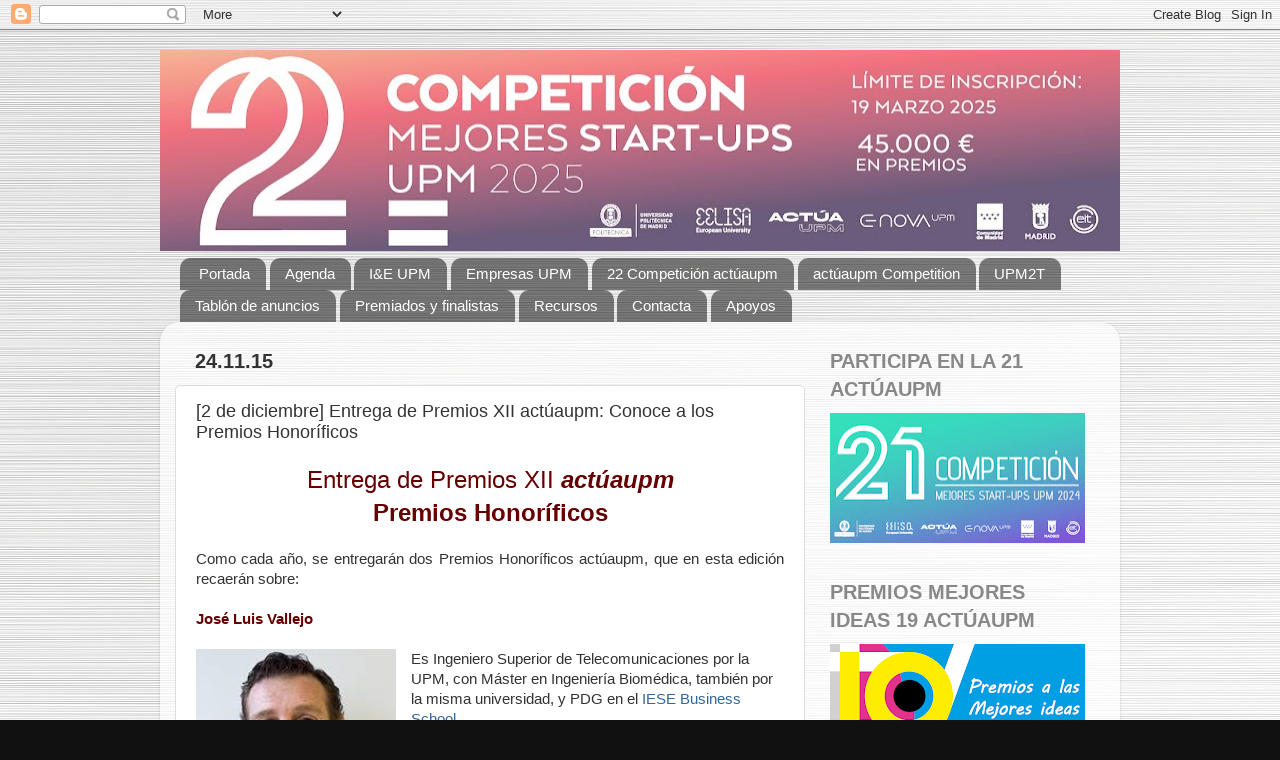

--- FILE ---
content_type: text/html; charset=UTF-8
request_url: https://actuaupm.blogspot.com/2015/11/2-de-diciembre-entrega-de-premios-xii.html
body_size: 26970
content:
<!DOCTYPE html>
<html class='v2' dir='ltr' xmlns='http://www.w3.org/1999/xhtml' xmlns:b='http://www.google.com/2005/gml/b' xmlns:data='http://www.google.com/2005/gml/data' xmlns:expr='http://www.google.com/2005/gml/expr'>
<head>
<link href='https://www.blogger.com/static/v1/widgets/335934321-css_bundle_v2.css' rel='stylesheet' type='text/css'/>
<meta content='IE=EmulateIE7' http-equiv='X-UA-Compatible'/>
<meta content='width=1100' name='viewport'/>
<meta content='text/html; charset=UTF-8' http-equiv='Content-Type'/>
<meta content='blogger' name='generator'/>
<link href='https://actuaupm.blogspot.com/favicon.ico' rel='icon' type='image/x-icon'/>
<link href='http://actuaupm.blogspot.com/2015/11/2-de-diciembre-entrega-de-premios-xii.html' rel='canonical'/>
<link rel="alternate" type="application/atom+xml" title="actúaupm - Atom" href="https://actuaupm.blogspot.com/feeds/posts/default" />
<link rel="alternate" type="application/rss+xml" title="actúaupm - RSS" href="https://actuaupm.blogspot.com/feeds/posts/default?alt=rss" />
<link rel="service.post" type="application/atom+xml" title="actúaupm - Atom" href="https://www.blogger.com/feeds/6510096463733218929/posts/default" />

<link rel="alternate" type="application/atom+xml" title="actúaupm - Atom" href="https://actuaupm.blogspot.com/feeds/4779284418045344784/comments/default" />
<!--Can't find substitution for tag [blog.ieCssRetrofitLinks]-->
<link href='https://blogger.googleusercontent.com/img/b/R29vZ2xl/AVvXsEhflVYgRElSuu916uSwerlXIT6yW8-iJs0P8eb-cLJos__6tZZ-mgkavFssPBJKQkYZnOZyg8tEpEUBWV5s5m_WR7gnppIqCooMeEv7dU3XDBchvsrTj9jnitSMNKiBpj7vaIAMyPA2xAk/s200/Jos%25C3%25A9+Luis+Vallejo.jpg' rel='image_src'/>
<meta content='http://actuaupm.blogspot.com/2015/11/2-de-diciembre-entrega-de-premios-xii.html' property='og:url'/>
<meta content='[2 de diciembre] Entrega de Premios XII actúaupm: Conoce a los Premios Honoríficos' property='og:title'/>
<meta content='  Entrega de Premios XII actúaupm   Premios Honoríficos   Como cada año, se entregarán dos Premios Honoríficos actúaupm, que en esta edición...' property='og:description'/>
<meta content='https://blogger.googleusercontent.com/img/b/R29vZ2xl/AVvXsEhflVYgRElSuu916uSwerlXIT6yW8-iJs0P8eb-cLJos__6tZZ-mgkavFssPBJKQkYZnOZyg8tEpEUBWV5s5m_WR7gnppIqCooMeEv7dU3XDBchvsrTj9jnitSMNKiBpj7vaIAMyPA2xAk/w1200-h630-p-k-no-nu/Jos%25C3%25A9+Luis+Vallejo.jpg' property='og:image'/>
<title>actúaupm: [2 de diciembre] Entrega de Premios XII actúaupm: Conoce a los Premios Honoríficos</title>
<style id='page-skin-1' type='text/css'><!--
/*-----------------------------------------------
Blogger Template Style
Name:     Picture Window
Designer: Blogger
URL:      www.blogger.com
----------------------------------------------- */
/* Content
----------------------------------------------- */
body {
font: normal normal 15px Arial, Tahoma, Helvetica, FreeSans, sans-serif;
color: #333333;
background: #111111 url(//4.bp.blogspot.com/-a3FiasEbjbs/WHSkqY3IYCI/AAAAAAAAQd4/G2KJVDS5du8hwZZDn-ZLUnk9-g82nM0fQCK4B/s0/fondo%2Bblog%2B14%2Bact%25C3%25BAaupm.jpg) repeat scroll top left;
}
html body .region-inner {
min-width: 0;
max-width: 100%;
width: auto;
}
.content-outer {
font-size: 90%;
}
a:link {
text-decoration:none;
color: #336699;
}
a:visited {
text-decoration:none;
color: #6699cc;
}
a:hover {
text-decoration:underline;
color: #32aaff;
}
.content-outer {
background: transparent none repeat scroll top left;
-moz-border-radius: 0;
-webkit-border-radius: 0;
-goog-ms-border-radius: 0;
border-radius: 0;
-moz-box-shadow: 0 0 0 rgba(0, 0, 0, .15);
-webkit-box-shadow: 0 0 0 rgba(0, 0, 0, .15);
-goog-ms-box-shadow: 0 0 0 rgba(0, 0, 0, .15);
box-shadow: 0 0 0 rgba(0, 0, 0, .15);
margin: 20px auto;
}
.content-inner {
padding: 0;
}
/* Header
----------------------------------------------- */
.header-outer {
background: transparent none repeat-x scroll top left;
_background-image: none;
color: #ffffff;
-moz-border-radius: 0;
-webkit-border-radius: 0;
-goog-ms-border-radius: 0;
border-radius: 0;
}
.Header img, .Header #header-inner {
-moz-border-radius: 0;
-webkit-border-radius: 0;
-goog-ms-border-radius: 0;
border-radius: 0;
}
.header-inner .Header .titlewrapper,
.header-inner .Header .descriptionwrapper {
padding-left: 0;
padding-right: 0;
}
.Header h1 {
font: normal normal 36px Arial, Tahoma, Helvetica, FreeSans, sans-serif;
text-shadow: 1px 1px 3px rgba(0, 0, 0, 0.3);
}
.Header h1 a {
color: #ffffff;
}
.Header .description {
font-size: 130%;
}
/* Tabs
----------------------------------------------- */
.tabs-inner {
margin: .5em 20px 0;
padding: 0;
}
.tabs-inner .section {
margin: 0;
}
.tabs-inner .widget ul {
padding: 0;
background: transparent none repeat scroll bottom;
-moz-border-radius: 0;
-webkit-border-radius: 0;
-goog-ms-border-radius: 0;
border-radius: 0;
}
.tabs-inner .widget li {
border: none;
}
.tabs-inner .widget li a {
display: inline-block;
padding: .5em 1em;
margin-right: .25em;
color: #ffffff;
font: normal normal 15px Arial, Tahoma, Helvetica, FreeSans, sans-serif;
-moz-border-radius: 10px 10px 0 0;
-webkit-border-top-left-radius: 10px;
-webkit-border-top-right-radius: 10px;
-goog-ms-border-radius: 10px 10px 0 0;
border-radius: 10px 10px 0 0;
background: transparent url(//www.blogblog.com/1kt/transparent/black50.png) repeat scroll top left;
border-right: 1px solid transparent;
}
.tabs-inner .widget li:first-child a {
padding-left: 1.25em;
-moz-border-radius-topleft: 10px;
-moz-border-radius-bottomleft: 0;
-webkit-border-top-left-radius: 10px;
-webkit-border-bottom-left-radius: 0;
-goog-ms-border-top-left-radius: 10px;
-goog-ms-border-bottom-left-radius: 0;
border-top-left-radius: 10px;
border-bottom-left-radius: 0;
}
.tabs-inner .widget li.selected a,
.tabs-inner .widget li a:hover {
position: relative;
z-index: 1;
background: transparent url(//www.blogblog.com/1kt/transparent/white80.png) repeat scroll bottom;
color: #336699;
-moz-box-shadow: 0 0 3px rgba(0, 0, 0, .15);
-webkit-box-shadow: 0 0 3px rgba(0, 0, 0, .15);
-goog-ms-box-shadow: 0 0 3px rgba(0, 0, 0, .15);
box-shadow: 0 0 3px rgba(0, 0, 0, .15);
}
/* Headings
----------------------------------------------- */
h2 {
font: normal bold 100% normal 13px Arial, Tahoma, Helvetica, FreeSans, sans-serif;
text-transform: uppercase;
color: #888888;
margin: .5em 0;
}
/* Main
----------------------------------------------- */
.main-outer {
background: transparent url(//www.blogblog.com/1kt/transparent/white80.png) repeat scroll top left;
-moz-border-radius: 20px 20px 0 0;
-webkit-border-top-left-radius: 20px;
-webkit-border-top-right-radius: 20px;
-webkit-border-bottom-left-radius: 0;
-webkit-border-bottom-right-radius: 0;
-goog-ms-border-radius: 20px 20px 0 0;
border-radius: 20px 20px 0 0;
-moz-box-shadow: 0 1px 3px rgba(0, 0, 0, .15);
-webkit-box-shadow: 0 1px 3px rgba(0, 0, 0, .15);
-goog-ms-box-shadow: 0 1px 3px rgba(0, 0, 0, .15);
box-shadow: 0 1px 3px rgba(0, 0, 0, .15);
}
.main-inner {
padding: 15px 20px 20px;
}
.main-inner .column-center-inner {
padding: 0 0;
}
.main-inner .column-left-inner {
padding-left: 0;
}
.main-inner .column-right-inner {
padding-right: 0;
}
/* Posts
----------------------------------------------- */
h3.post-title {
margin: 0;
font: normal normal 18px Arial, Tahoma, Helvetica, FreeSans, sans-serif;
}
.comments h4 {
margin: 1em 0 0;
font: normal normal 18px Arial, Tahoma, Helvetica, FreeSans, sans-serif;
}
.date-header span {
color: #333333;
}
.post-outer {
background-color: #ffffff;
border: solid 1px #dddddd;
-moz-border-radius: 5px;
-webkit-border-radius: 5px;
border-radius: 5px;
-goog-ms-border-radius: 5px;
padding: 15px 20px;
margin: 0 -20px 20px;
}
.post-body {
line-height: 1.4;
font-size: 110%;
position: relative;
}
.post-header {
margin: 0 0 1.5em;
color: #999999;
line-height: 1.6;
}
.post-footer {
margin: .5em 0 0;
color: #999999;
line-height: 1.6;
}
#blog-pager {
font-size: 140%
}
#comments .comment-author {
padding-top: 1.5em;
border-top: dashed 1px #ccc;
border-top: dashed 1px rgba(128, 128, 128, .5);
background-position: 0 1.5em;
}
#comments .comment-author:first-child {
padding-top: 0;
border-top: none;
}
.avatar-image-container {
margin: .2em 0 0;
}
/* Comments
----------------------------------------------- */
.comments .comments-content .icon.blog-author {
background-repeat: no-repeat;
background-image: url([data-uri]);
}
.comments .comments-content .loadmore a {
border-top: 1px solid #32aaff;
border-bottom: 1px solid #32aaff;
}
.comments .continue {
border-top: 2px solid #32aaff;
}
/* Widgets
----------------------------------------------- */
.widget ul, .widget #ArchiveList ul.flat {
padding: 0;
list-style: none;
}
.widget ul li, .widget #ArchiveList ul.flat li {
border-top: dashed 1px #ccc;
border-top: dashed 1px rgba(128, 128, 128, .5);
}
.widget ul li:first-child, .widget #ArchiveList ul.flat li:first-child {
border-top: none;
}
.widget .post-body ul {
list-style: disc;
}
.widget .post-body ul li {
border: none;
}
/* Footer
----------------------------------------------- */
.footer-outer {
color:#cccccc;
background: transparent url(//www.blogblog.com/1kt/transparent/black50.png) repeat scroll top left;
-moz-border-radius: 0 0 20px 20px;
-webkit-border-top-left-radius: 0;
-webkit-border-top-right-radius: 0;
-webkit-border-bottom-left-radius: 20px;
-webkit-border-bottom-right-radius: 20px;
-goog-ms-border-radius: 0 0 20px 20px;
border-radius: 0 0 20px 20px;
-moz-box-shadow: 0 1px 3px rgba(0, 0, 0, .15);
-webkit-box-shadow: 0 1px 3px rgba(0, 0, 0, .15);
-goog-ms-box-shadow: 0 1px 3px rgba(0, 0, 0, .15);
box-shadow: 0 1px 3px rgba(0, 0, 0, .15);
}
.footer-inner {
padding: 10px 20px 20px;
}
.footer-outer a {
color: #98ccee;
}
.footer-outer a:visited {
color: #77aaee;
}
.footer-outer a:hover {
color: #32aaff;
}
.footer-outer .widget h2 {
color: #aaaaaa;
}
/* Mobile
----------------------------------------------- */
html body.mobile {
height: auto;
}
html body.mobile {
min-height: 480px;
background-size: 100% auto;
}
.mobile .body-fauxcolumn-outer {
background: transparent none repeat scroll top left;
}
html .mobile .mobile-date-outer, html .mobile .blog-pager {
border-bottom: none;
background: transparent url(//www.blogblog.com/1kt/transparent/white80.png) repeat scroll top left;
margin-bottom: 10px;
}
.mobile .date-outer {
background: transparent url(//www.blogblog.com/1kt/transparent/white80.png) repeat scroll top left;
}
.mobile .header-outer, .mobile .main-outer,
.mobile .post-outer, .mobile .footer-outer {
-moz-border-radius: 0;
-webkit-border-radius: 0;
-goog-ms-border-radius: 0;
border-radius: 0;
}
.mobile .content-outer,
.mobile .main-outer,
.mobile .post-outer {
background: inherit;
border: none;
}
.mobile .content-outer {
font-size: 100%;
}
.mobile-link-button {
background-color: #336699;
}
.mobile-link-button a:link, .mobile-link-button a:visited {
color: #ffffff;
}
.mobile-index-contents {
color: #333333;
}
.mobile .tabs-inner .PageList .widget-content {
background: transparent url(//www.blogblog.com/1kt/transparent/white80.png) repeat scroll bottom;
color: #336699;
}
.mobile .tabs-inner .PageList .widget-content .pagelist-arrow {
border-left: 1px solid transparent;
}

--></style>
<style id='template-skin-1' type='text/css'><!--
body {
min-width: 960px;
}
.content-outer, .content-fauxcolumn-outer, .region-inner {
min-width: 960px;
max-width: 960px;
_width: 960px;
}
.main-inner .columns {
padding-left: 0;
padding-right: 300px;
}
.main-inner .fauxcolumn-center-outer {
left: 0;
right: 300px;
/* IE6 does not respect left and right together */
_width: expression(this.parentNode.offsetWidth -
parseInt("0") -
parseInt("300px") + 'px');
}
.main-inner .fauxcolumn-left-outer {
width: 0;
}
.main-inner .fauxcolumn-right-outer {
width: 300px;
}
.main-inner .column-left-outer {
width: 0;
right: 100%;
margin-left: -0;
}
.main-inner .column-right-outer {
width: 300px;
margin-right: -300px;
}
#layout {
min-width: 0;
}
#layout .content-outer {
min-width: 0;
width: 800px;
}
#layout .region-inner {
min-width: 0;
width: auto;
}
--></style>
<link href='https://www.blogger.com/dyn-css/authorization.css?targetBlogID=6510096463733218929&amp;zx=90abfd43-e8cd-4221-8055-1159168ca572' media='none' onload='if(media!=&#39;all&#39;)media=&#39;all&#39;' rel='stylesheet'/><noscript><link href='https://www.blogger.com/dyn-css/authorization.css?targetBlogID=6510096463733218929&amp;zx=90abfd43-e8cd-4221-8055-1159168ca572' rel='stylesheet'/></noscript>
<meta name='google-adsense-platform-account' content='ca-host-pub-1556223355139109'/>
<meta name='google-adsense-platform-domain' content='blogspot.com'/>

</head>
<body class='loading variant-open'>
<div class='navbar section' id='navbar'><div class='widget Navbar' data-version='1' id='Navbar1'><script type="text/javascript">
    function setAttributeOnload(object, attribute, val) {
      if(window.addEventListener) {
        window.addEventListener('load',
          function(){ object[attribute] = val; }, false);
      } else {
        window.attachEvent('onload', function(){ object[attribute] = val; });
      }
    }
  </script>
<div id="navbar-iframe-container"></div>
<script type="text/javascript" src="https://apis.google.com/js/platform.js"></script>
<script type="text/javascript">
      gapi.load("gapi.iframes:gapi.iframes.style.bubble", function() {
        if (gapi.iframes && gapi.iframes.getContext) {
          gapi.iframes.getContext().openChild({
              url: 'https://www.blogger.com/navbar/6510096463733218929?po\x3d4779284418045344784\x26origin\x3dhttps://actuaupm.blogspot.com',
              where: document.getElementById("navbar-iframe-container"),
              id: "navbar-iframe"
          });
        }
      });
    </script><script type="text/javascript">
(function() {
var script = document.createElement('script');
script.type = 'text/javascript';
script.src = '//pagead2.googlesyndication.com/pagead/js/google_top_exp.js';
var head = document.getElementsByTagName('head')[0];
if (head) {
head.appendChild(script);
}})();
</script>
</div></div>
<div class='body-fauxcolumns'>
<div class='fauxcolumn-outer body-fauxcolumn-outer'>
<div class='cap-top'>
<div class='cap-left'></div>
<div class='cap-right'></div>
</div>
<div class='fauxborder-left'>
<div class='fauxborder-right'></div>
<div class='fauxcolumn-inner'>
</div>
</div>
<div class='cap-bottom'>
<div class='cap-left'></div>
<div class='cap-right'></div>
</div>
</div>
</div>
<div class='content'>
<div class='content-fauxcolumns'>
<div class='fauxcolumn-outer content-fauxcolumn-outer'>
<div class='cap-top'>
<div class='cap-left'></div>
<div class='cap-right'></div>
</div>
<div class='fauxborder-left'>
<div class='fauxborder-right'></div>
<div class='fauxcolumn-inner'>
</div>
</div>
<div class='cap-bottom'>
<div class='cap-left'></div>
<div class='cap-right'></div>
</div>
</div>
</div>
<div class='content-outer'>
<div class='content-cap-top cap-top'>
<div class='cap-left'></div>
<div class='cap-right'></div>
</div>
<div class='fauxborder-left content-fauxborder-left'>
<div class='fauxborder-right content-fauxborder-right'></div>
<div class='content-inner'>
<header>
<div class='header-outer'>
<div class='header-cap-top cap-top'>
<div class='cap-left'></div>
<div class='cap-right'></div>
</div>
<div class='fauxborder-left header-fauxborder-left'>
<div class='fauxborder-right header-fauxborder-right'></div>
<div class='region-inner header-inner'>
<div class='header section' id='header'><div class='widget Header' data-version='1' id='Header1'>
<div id='header-inner'>
<a href='https://actuaupm.blogspot.com/' style='display: block'>
<img alt='actúaupm' height='201px; ' id='Header1_headerimg' src='https://blogger.googleusercontent.com/img/a/AVvXsEiFhOA4vISedbHgDGcFMuZS3kn1G8KZr1IdoQKcSX8MH6d3wcZ3sSVmUohfv8IMIuQVMLAmAGmg6put13DVgKchHY3KZE7eajx_4EmcpUyOndJKbg_8DHOJvrj_CulRwlhquFM1ncal_PBPoEu84YfXxJAfUy3LlW_deWNas2EPGOFvy2-vNq6IymhxK6U=s960' style='display: block' width='960px; '/>
</a>
</div>
</div></div>
</div>
</div>
<div class='header-cap-bottom cap-bottom'>
<div class='cap-left'></div>
<div class='cap-right'></div>
</div>
</div>
</header>
<div class='tabs-outer'>
<div class='tabs-cap-top cap-top'>
<div class='cap-left'></div>
<div class='cap-right'></div>
</div>
<div class='fauxborder-left tabs-fauxborder-left'>
<div class='fauxborder-right tabs-fauxborder-right'></div>
<div class='region-inner tabs-inner'>
<div class='tabs section' id='crosscol'><div class='widget PageList' data-version='1' id='PageList1'>
<h2>Páginas</h2>
<div class='widget-content'>
<ul>
<li>
<a href='https://actuaupm.blogspot.com/'>Portada</a>
</li>
<li>
<a href='https://actuaupm.blogspot.com/p/agenda_5.html'>Agenda</a>
</li>
<li>
<a href='https://actuaupm.blogspot.com/p/revista-i-upm.html'>I&amp;E UPM</a>
</li>
<li>
<a href='http://actuaupm.blogspot.com/p/empresas-upm.html'>Empresas UPM</a>
</li>
<li>
<a href='https://actuaupm.blogspot.com/p/competicion-actuaupm.html'>22 Competición actúaupm </a>
</li>
<li>
<a href='https://actuaupm.blogspot.com/p/actuaupm-competition.html'>actúaupm Competition</a>
</li>
<li>
<a href='https://actuaupm.blogspot.com/p/upm2t.html'>UPM2T</a>
</li>
<li>
<a href='https://actuaupm.blogspot.com/p/tablon-de-anuncios.html'>Tablón de anuncios</a>
</li>
<li>
<a href='https://actuaupm.blogspot.com/p/lista-de-premiados-y-finalistas.html'>Premiados y finalistas</a>
</li>
<li>
<a href='http://actuaupm.blogspot.com/p/herramientas-del-emprendedor.html'>Recursos</a>
</li>
<li>
<a href='http://actuaupm.blogspot.com/p/contacta-con-actuaupm-telf-913364693.html'>Contacta</a>
</li>
<li>
<a href='https://actuaupm.blogspot.com/p/nos-apoyan.html'>Apoyos </a>
</li>
</ul>
<div class='clear'></div>
</div>
</div></div>
<div class='tabs no-items section' id='crosscol-overflow'></div>
</div>
</div>
<div class='tabs-cap-bottom cap-bottom'>
<div class='cap-left'></div>
<div class='cap-right'></div>
</div>
</div>
<div class='main-outer'>
<div class='main-cap-top cap-top'>
<div class='cap-left'></div>
<div class='cap-right'></div>
</div>
<div class='fauxborder-left main-fauxborder-left'>
<div class='fauxborder-right main-fauxborder-right'></div>
<div class='region-inner main-inner'>
<div class='columns fauxcolumns'>
<div class='fauxcolumn-outer fauxcolumn-center-outer'>
<div class='cap-top'>
<div class='cap-left'></div>
<div class='cap-right'></div>
</div>
<div class='fauxborder-left'>
<div class='fauxborder-right'></div>
<div class='fauxcolumn-inner'>
</div>
</div>
<div class='cap-bottom'>
<div class='cap-left'></div>
<div class='cap-right'></div>
</div>
</div>
<div class='fauxcolumn-outer fauxcolumn-left-outer'>
<div class='cap-top'>
<div class='cap-left'></div>
<div class='cap-right'></div>
</div>
<div class='fauxborder-left'>
<div class='fauxborder-right'></div>
<div class='fauxcolumn-inner'>
</div>
</div>
<div class='cap-bottom'>
<div class='cap-left'></div>
<div class='cap-right'></div>
</div>
</div>
<div class='fauxcolumn-outer fauxcolumn-right-outer'>
<div class='cap-top'>
<div class='cap-left'></div>
<div class='cap-right'></div>
</div>
<div class='fauxborder-left'>
<div class='fauxborder-right'></div>
<div class='fauxcolumn-inner'>
</div>
</div>
<div class='cap-bottom'>
<div class='cap-left'></div>
<div class='cap-right'></div>
</div>
</div>
<!-- corrects IE6 width calculation -->
<div class='columns-inner'>
<div class='column-center-outer'>
<div class='column-center-inner'>
<div class='main section' id='main'><div class='widget Blog' data-version='1' id='Blog1'>
<div class='blog-posts hfeed'>

          <div class="date-outer">
        
<h2 class='date-header'><span>24.11.15</span></h2>

          <div class="date-posts">
        
<div class='post-outer'>
<div class='post hentry'>
<a name='4779284418045344784'></a>
<h3 class='post-title entry-title'>
[2 de diciembre] Entrega de Premios XII actúaupm: Conoce a los Premios Honoríficos
</h3>
<div class='post-header'>
<div class='post-header-line-1'></div>
</div>
<div class='post-body entry-content'>
<div style="text-align: justify;">
<div style="text-align: center;">
<span style="color: #660000; font-family: &quot;arial&quot; , &quot;helvetica&quot; , sans-serif; font-size: x-large;">Entrega de Premios XII <i style="font-weight: bold;">actúaupm</i></span></div>
<div style="text-align: center;">
<span style="color: #660000; font-family: &quot;arial&quot; , &quot;helvetica&quot; , sans-serif; font-size: x-large;"><b>Premios Honoríficos</b></span></div>
<span style="font-family: &quot;arial&quot; , &quot;helvetica&quot; , sans-serif;"><br /></span>
<span style="font-family: &quot;arial&quot; , &quot;helvetica&quot; , sans-serif;">Como cada año, se entregarán dos Premios Honoríficos actúaupm, que en esta edición recaerán sobre:</span></div>
<div style="text-align: justify;">
<span style="font-family: &quot;arial&quot; , &quot;helvetica&quot; , sans-serif;"><br /></span></div>
<div style="text-align: justify;">
<span style="color: #660000; font-family: &quot;arial&quot; , &quot;helvetica&quot; , sans-serif;"><b>José Luis Vallejo</b></span></div>
<div style="text-align: justify;">
<span style="color: #660000; font-family: &quot;arial&quot; , &quot;helvetica&quot; , sans-serif;"><b><br /></b></span></div>
<a href="https://blogger.googleusercontent.com/img/b/R29vZ2xl/AVvXsEhflVYgRElSuu916uSwerlXIT6yW8-iJs0P8eb-cLJos__6tZZ-mgkavFssPBJKQkYZnOZyg8tEpEUBWV5s5m_WR7gnppIqCooMeEv7dU3XDBchvsrTj9jnitSMNKiBpj7vaIAMyPA2xAk/s1600/Jos%25C3%25A9+Luis+Vallejo.jpg" imageanchor="1" style="clear: left; float: left; margin-bottom: 1em; margin-right: 1em;"><img border="0" height="200" src="https://blogger.googleusercontent.com/img/b/R29vZ2xl/AVvXsEhflVYgRElSuu916uSwerlXIT6yW8-iJs0P8eb-cLJos__6tZZ-mgkavFssPBJKQkYZnOZyg8tEpEUBWV5s5m_WR7gnppIqCooMeEv7dU3XDBchvsrTj9jnitSMNKiBpj7vaIAMyPA2xAk/s200/Jos%25C3%25A9+Luis+Vallejo.jpg" width="200" /></a><span style="font-family: &quot;arial&quot; , &quot;helvetica&quot; , sans-serif; text-align: justify;">Es Ingeniero Superior de Telecomunicaciones por la UPM, con Máster en Ingeniería Biomédica, también por la misma universidad, y PDG en el <a href="http://www.iese.edu/es/" target="_blank">IESE Business School</a>.&nbsp;</span><br />
<div style="text-align: justify;">
<span style="font-family: &quot;arial&quot; , &quot;helvetica&quot; , sans-serif;"><br /></span></div>
<div style="text-align: justify;">
<span style="font-family: &quot;arial&quot; , &quot;helvetica&quot; , sans-serif;">En 2005 cofundó y desarrolló BuyVIP, que cinco años más tarde fue venida a <a href="http://www.amazon.es/" target="_blank">Amazon</a>, y en 2010 lanzó <a href="https://www.mercadeuda.com/" target="_blank">Mercadeuda</a>, una plataforma donde se anuncian e intercambian contactos entre personas o empresas que tienen deudas comerciales ilíquidas, y profesionales que compran dichas deudas con un descuento.</span><br />
<span style="font-family: &quot;arial&quot; , &quot;helvetica&quot; , sans-serif;"><br /></span><span style="font-family: &quot;arial&quot; , &quot;helvetica&quot; , sans-serif;">También es Business Angel en más de una docena de Startups y uno de sus últimos proyectos ha sido <b><a href="http://www.healthtech.es/" target="_blank">HealthyTech</a></b>, un fondo privado de inversión que fundó en 2013, especializado en proyectos de biomedicina y bioTIC.</span><br />
<span style="font-family: &quot;arial&quot; , &quot;helvetica&quot; , sans-serif;"><br /></span>
<span style="font-family: &quot;arial&quot; , &quot;helvetica&quot; , sans-serif;">Actualmente es presidente y CEO de <b><a href="http://www.medianetsoftware.com/" target="_blank">MediaNet Software</a></b>, empresa de tecnología de la información, con 20 años de experiencia, más de 200 empleados y 350 proyectos vinculados, especializada en el desarrollo de software a medida para grandes empresas.&nbsp;</span></div>
<div style="text-align: justify;">
<span style="font-family: &quot;arial&quot; , &quot;helvetica&quot; , sans-serif;"><br /></span></div>
<div style="text-align: justify;">
<span style="font-family: &quot;arial&quot; , &quot;helvetica&quot; , sans-serif;">También es fundador, presidente y CEO en <b><a href="http://www.sngular.team/" target="_blank">Sngular</a></b>, un proyecto inédito en España, basado en la unión de un grupo de empresas de base tecnológica muy especializadas y complementarias.</span></div>
<div style="text-align: justify;">
<span style="font-family: &quot;arial&quot; , &quot;helvetica&quot; , sans-serif;"></span></div>
<div style="text-align: justify;">
<span style="font-family: &quot;arial&quot; , &quot;helvetica&quot; , sans-serif;"><br /></span></div>
<div style="text-align: justify;">
<br /></div>
<div style="text-align: justify;">
<span style="color: #660000; font-family: &quot;arial&quot; , &quot;helvetica&quot; , sans-serif;"><b>Javier Fernández</b></span></div>
<div style="text-align: justify;">
<span style="color: #660000; font-family: &quot;arial&quot; , &quot;helvetica&quot; , sans-serif;"><b><br /></b></span></div>
<div style="text-align: justify;">
<a href="https://blogger.googleusercontent.com/img/b/R29vZ2xl/AVvXsEgU02qBjh7oyexNXLwuTIYGgeuMA-fiOflgf5usWPLeoPFte4DjRXapu6_lv_go032J6qZVjejMVH23k_2Wuc07JeBZ7XTJxwDhxGVMPSOBPjjODuNulS_aviVfGLvHsPse-C7o8ys_m8E/s1600/Javier+Escribano.jpg" imageanchor="1" style="clear: left; float: left; margin-bottom: 1em; margin-right: 1em;"><img border="0" height="200" src="https://blogger.googleusercontent.com/img/b/R29vZ2xl/AVvXsEgU02qBjh7oyexNXLwuTIYGgeuMA-fiOflgf5usWPLeoPFte4DjRXapu6_lv_go032J6qZVjejMVH23k_2Wuc07JeBZ7XTJxwDhxGVMPSOBPjjODuNulS_aviVfGLvHsPse-C7o8ys_m8E/s320/Javier+Escribano.jpg" width="200" /></a><span style="font-family: &quot;arial&quot; , &quot;helvetica&quot; , sans-serif;">Es Ingeniero Superior de Telecomunicaciones por la UPM, especializado en Telemática, con un máster en Gestión de la Información y la Tecnología por el </span><a href="http://web.iit.edu/academic-affairs/graduate-college" style="font-family: arial, helvetica, sans-serif;" target="_blank">Instituto de Tecnología de Illinois</a><span style="font-family: &quot;arial&quot; , &quot;helvetica&quot; , sans-serif;"> (Chicago).</span><strike></strike></div>
<div style="text-align: justify;">
<span style="font-family: &quot;arial&quot; , &quot;helvetica&quot; , sans-serif;"><br /></span></div>
<div style="text-align: justify;">
<span style="font-family: &quot;arial&quot; , &quot;helvetica&quot; , sans-serif;">En 2006 comenzó a trabajar en <a href="http://www.knallgrau.at/blog/" target="_blank">Knallgrau</a>, una compañía austriaca líder en redes de blogs en Alemania y Austria, donde se ocupó de traer su plataforma a España. Ese mismo año se incorporó a la Cátedra Telefónica en la UPM para <a href="http://internetng.dit.upm.es/" target="_blank">Internet de Nueva Generación</a>, donde se encargó de desarrollar la nueva web, y escribir nuevos post para el blog.</span></div>
<div style="text-align: justify;">
<span style="font-family: &quot;arial&quot; , &quot;helvetica&quot; , sans-serif;"></span></div>
<div style="text-align: justify;">
<span style="font-family: &quot;arial&quot; , &quot;helvetica&quot; , sans-serif;"><br /></span></div>
<div style="text-align: justify;">
<span style="font-family: &quot;arial&quot; , &quot;helvetica&quot; , sans-serif;">En 2008 cofundó junto a Ariel Camus <b><a href="http://www.touristeye.es/" target="_blank">TouristEye</a></b> (actúaupm 2010), una de las aplicaciones de móvil para viajes más descargadas, comprada por <a href="http://www.lonelyplanet.es/" target="_blank">Lonely Planet</a> en el 2013, de la que también fue CTO. Años más tarde, en 2014, cofundó Selltag, una aplicación para compra y venta de productos y servicios, que finalmente cerró este año al no poder hacer frente al duro competidor, <a href="http://es.wallapop.com/" target="_blank">Wallapop</a>.</span><br />
<span style="font-family: &quot;arial&quot; , &quot;helvetica&quot; , sans-serif;"><br /></span>
<span style="font-family: &quot;arial&quot; , &quot;helvetica&quot; , sans-serif;"><br /></span>
<span style="font-family: &quot;arial&quot; , &quot;helvetica&quot; , sans-serif;"><b style="color: #660000;">Ariel Camus</b></span><br />
<span style="font-family: &quot;arial&quot; , &quot;helvetica&quot; , sans-serif;"><b style="color: #660000;"><br /></b></span>
<br />
<a href="https://blogger.googleusercontent.com/img/b/R29vZ2xl/AVvXsEiiKFSm3u2ScqWEo5duvWVZMkElrLayhp6PtqI36OI2WQNbG2nSUMSPGtVpnL2GcroXb5LehFnXWxhd8kxYtQ1onr1SrGAIlqilHyMDnJaxdldBO2d92eWV_-_RWSyvXMnREPlCsiMulBw/s1600/ariel+camus.jpg" imageanchor="1" style="clear: left; float: left; margin-bottom: 1em; margin-right: 1em;"><img border="0" height="200" src="https://blogger.googleusercontent.com/img/b/R29vZ2xl/AVvXsEiiKFSm3u2ScqWEo5duvWVZMkElrLayhp6PtqI36OI2WQNbG2nSUMSPGtVpnL2GcroXb5LehFnXWxhd8kxYtQ1onr1SrGAIlqilHyMDnJaxdldBO2d92eWV_-_RWSyvXMnREPlCsiMulBw/s320/ariel+camus.jpg" width="200" /></a><span style="font-family: &quot;arial&quot; , &quot;helvetica&quot; , sans-serif;">Es Ingeniero Superior de Telecomunicaciones por la UPM, con especialidad en Telemática.</span><br />
<span style="font-family: &quot;arial&quot; , &quot;helvetica&quot; , sans-serif;"><br /></span>
<span style="font-family: &quot;arial&quot; , &quot;helvetica&quot; , sans-serif;">En 2008 lanza junto a Javier Fernández <b><a href="http://www.touristeye.es/" target="_blank">TouristEye</a></b>, empresa de la que también será consejero delegado. Ambos decidieron pasar por la aceleradora 500 Startups, lo que les dio un empujón a la hora de lanzar su empresa</span><br />
<span style="font-family: &quot;arial&quot; , &quot;helvetica&quot; , sans-serif;"></span><br />
<span style="font-family: &quot;arial&quot; , &quot;helvetica&quot; , sans-serif;">Tras la venta de TouristEye a Lonely Planet en 2013, Ariel se incorporó al equipo de esta última como product manager de lonelyplanet.com, web con más de 120 millones de visitantes al año. Actualmente reside en San Francisco, donde continúa trabajando para la guía de viajes.</span><br />
<span style="font-family: &quot;arial&quot; , &quot;helvetica&quot; , sans-serif;"><br /></span>
<br />
<div>
<span style="font-family: &quot;arial&quot; , &quot;helvetica&quot; , sans-serif;">Los tres premiados honoríficos recibirán su galardón durante la Entrega de Premios a los mejores Planes de Negocio de la XII Competición de Creación de Empresas UPM, <i>actúaupm</i>, que tendrá lugar el próximo 2 de diciembre. <b><a href="http://actuaupm.blogspot.com.es/2015/10/2-diciembre-entrega-de-premios-los.html" target="_blank">Más información</a></b></span><br />
<span style="font-family: &quot;arial&quot; , &quot;helvetica&quot; , sans-serif;"><br /></span>
</div>
<div>
<div class="separator" style="clear: both; text-align: left;">
<br /></div>
<div class="separator" style="clear: both; text-align: left;">
<a href="https://blogger.googleusercontent.com/img/b/R29vZ2xl/AVvXsEhHK_BqSTYDhs2_4QzQ5EBWzmsSCqW_huZQW3zo5By1olUypvxD_Qb2Z66AgOG7p22BVUhtF7ckOh7AidUyZEOw0OK_3Q-QuduXHE2fpsObGjC6EC-M9qCgzbyCfF4Nu0P3njCHrMQtJB4/s1600/Patrocinadores.png" imageanchor="1" style="margin-left: 1em; margin-right: 1em;"><img border="0" height="290" src="https://blogger.googleusercontent.com/img/b/R29vZ2xl/AVvXsEhHK_BqSTYDhs2_4QzQ5EBWzmsSCqW_huZQW3zo5By1olUypvxD_Qb2Z66AgOG7p22BVUhtF7ckOh7AidUyZEOw0OK_3Q-QuduXHE2fpsObGjC6EC-M9qCgzbyCfF4Nu0P3njCHrMQtJB4/s320/Patrocinadores.png" width="320" /></a></div>
<div style="background-color: white; color: #333333; font-family: Arial, Tahoma, Helvetica, FreeSans, sans-serif; font-size: 14.8500003814697px; line-height: 20.7900009155273px; text-align: start;">
<br />
<span style="color: #134f5c;"><br /></span><span style="color: #134f5c;"><span style="font-family: &quot;arial&quot; , &quot;helvetica&quot; , sans-serif;"><a href="http://actuaupm.blogspot.com.es/" style="color: #6699cc; text-decoration: none;" target="_blank">Más información sobre <i>actúaupm</i>, el Programa de Creación de Empresas de la Universidad Politécnica de Madrid</a></span></span></div>
<div style="background-color: white; color: #333333; font-family: Arial, Tahoma, Helvetica, FreeSans, sans-serif; font-size: 14.8500003814697px; line-height: 20.7900009155273px; text-align: start;">
<span style="color: white; font-family: &quot;arial&quot; , &quot;helvetica&quot; , sans-serif;">.</span></div>
<div style="background-color: white; color: #333333; font-family: Arial, Tahoma, Helvetica, FreeSans, sans-serif; font-size: 14.8500003814697px; line-height: 20.7900009155273px; text-align: start;">
<span style="color: #134f5c; font-family: &quot;arial&quot; , &quot;helvetica&quot; , sans-serif;"><a href="https://www.facebook.com/creaciondeempresas.upm" style="color: #6699cc; text-decoration: none;" target="_blank">Facebook</a>&nbsp;|&nbsp;</span><a href="https://twitter.com/actuaupm" style="color: #6699cc; font-family: Arial, Helvetica, sans-serif; text-decoration: none;" target="_blank">Twitter</a>&nbsp;|&nbsp;<a href="https://www.linkedin.com/in/creaciondeempresasupm" style="color: #6699cc; font-family: Arial, Helvetica, sans-serif; text-decoration: none;" target="_blank">LinkedIn</a></div>
</div>
</div>
<div style='clear: both;'></div>
</div>
<div class='post-footer'>
<div class='post-footer-line post-footer-line-1'><span class='post-author vcard'>
Publicado por
<span class='fn'>Entrepreneurship.One</span>
</span>
<span class='post-timestamp'>
en
<a class='timestamp-link' href='https://actuaupm.blogspot.com/2015/11/2-de-diciembre-entrega-de-premios-xii.html' rel='bookmark' title='permanent link'><abbr class='published' title='2015-11-24T12:55:00+01:00'>12:55</abbr></a>
</span>
<span class='post-comment-link'>
</span>
<span class='post-icons'>
<span class='item-control blog-admin pid-602459333'>
<a href='https://www.blogger.com/post-edit.g?blogID=6510096463733218929&postID=4779284418045344784&from=pencil' title='Editar entrada'>
<img alt='' class='icon-action' height='18' src='https://resources.blogblog.com/img/icon18_edit_allbkg.gif' width='18'/>
</a>
</span>
</span>
<div class='post-share-buttons'>
<a class='goog-inline-block share-button sb-email' href='https://www.blogger.com/share-post.g?blogID=6510096463733218929&postID=4779284418045344784&target=email' target='_blank' title='Enviar por correo electrónico'><span class='share-button-link-text'>Enviar por correo electrónico</span></a><a class='goog-inline-block share-button sb-blog' href='https://www.blogger.com/share-post.g?blogID=6510096463733218929&postID=4779284418045344784&target=blog' onclick='window.open(this.href, "_blank", "height=270,width=475"); return false;' target='_blank' title='Escribe un blog'><span class='share-button-link-text'>Escribe un blog</span></a><a class='goog-inline-block share-button sb-twitter' href='https://www.blogger.com/share-post.g?blogID=6510096463733218929&postID=4779284418045344784&target=twitter' target='_blank' title='Compartir en X'><span class='share-button-link-text'>Compartir en X</span></a><a class='goog-inline-block share-button sb-facebook' href='https://www.blogger.com/share-post.g?blogID=6510096463733218929&postID=4779284418045344784&target=facebook' onclick='window.open(this.href, "_blank", "height=430,width=640"); return false;' target='_blank' title='Compartir con Facebook'><span class='share-button-link-text'>Compartir con Facebook</span></a><a class='goog-inline-block share-button sb-pinterest' href='https://www.blogger.com/share-post.g?blogID=6510096463733218929&postID=4779284418045344784&target=pinterest' target='_blank' title='Compartir en Pinterest'><span class='share-button-link-text'>Compartir en Pinterest</span></a>
</div>
</div>
<div class='post-footer-line post-footer-line-2'><span class='post-labels'>
Etiquetas:
<a href='https://actuaupm.blogspot.com/search/label/Accenture' rel='tag'>Accenture</a>,
<a href='https://actuaupm.blogspot.com/search/label/act%C3%BAaupm' rel='tag'>actúaupm</a>,
<a href='https://actuaupm.blogspot.com/search/label/medianet' rel='tag'>medianet</a>,
<a href='https://actuaupm.blogspot.com/search/label/Red%20Inversores%20%26%20Expertos%20act%C3%BAaupm' rel='tag'>Red Inversores &amp; Expertos actúaupm</a>,
<a href='https://actuaupm.blogspot.com/search/label/Revista%20Emprendedores' rel='tag'>Revista Emprendedores</a>,
<a href='https://actuaupm.blogspot.com/search/label/Rousaud%20Costas%20Duran%20SLP' rel='tag'>Rousaud Costas Duran SLP</a>,
<a href='https://actuaupm.blogspot.com/search/label/Savior%20VC' rel='tag'>Savior VC</a>,
<a href='https://actuaupm.blogspot.com/search/label/TouristEye' rel='tag'>TouristEye</a>,
<a href='https://actuaupm.blogspot.com/search/label/XII%20Competici%C3%B3n' rel='tag'>XII Competición</a>
</span>
</div>
<div class='post-footer-line post-footer-line-3'></div>
</div>
</div>
<div class='comments' id='comments'>
<a name='comments'></a>
<h4>No hay comentarios:</h4>
<div id='Blog1_comments-block-wrapper'>
<dl class='avatar-comment-indent' id='comments-block'>
</dl>
</div>
<p class='comment-footer'>
<div class='comment-form'>
<a name='comment-form'></a>
<h4 id='comment-post-message'>Publicar un comentario</h4>
<p>
</p>
<a href='https://www.blogger.com/comment/frame/6510096463733218929?po=4779284418045344784&hl=es&saa=85391&origin=https://actuaupm.blogspot.com' id='comment-editor-src'></a>
<iframe allowtransparency='true' class='blogger-iframe-colorize blogger-comment-from-post' frameborder='0' height='410px' id='comment-editor' name='comment-editor' src='' width='100%'></iframe>
<script src='https://www.blogger.com/static/v1/jsbin/2830521187-comment_from_post_iframe.js' type='text/javascript'></script>
<script type='text/javascript'>
      BLOG_CMT_createIframe('https://www.blogger.com/rpc_relay.html');
    </script>
</div>
</p>
</div>
</div>

        </div></div>
      
</div>
<div class='blog-pager' id='blog-pager'>
<span id='blog-pager-newer-link'>
<a class='blog-pager-newer-link' href='https://actuaupm.blogspot.com/2015/12/xii-competicion-actuaupm-todo-un-exito_3.html' id='Blog1_blog-pager-newer-link' title='Entrada más reciente'>Entrada más reciente</a>
</span>
<span id='blog-pager-older-link'>
<a class='blog-pager-older-link' href='https://actuaupm.blogspot.com/2015/10/2-diciembre-entrega-de-premios-los.html' id='Blog1_blog-pager-older-link' title='Entrada antigua'>Entrada antigua</a>
</span>
<a class='home-link' href='https://actuaupm.blogspot.com/'>Inicio</a>
</div>
<div class='clear'></div>
<div class='post-feeds'>
<div class='feed-links'>
Suscribirse a:
<a class='feed-link' href='https://actuaupm.blogspot.com/feeds/4779284418045344784/comments/default' target='_blank' type='application/atom+xml'>Enviar comentarios (Atom)</a>
</div>
</div>
</div></div>
</div>
</div>
<div class='column-left-outer'>
<div class='column-left-inner'>
<aside>
</aside>
</div>
</div>
<div class='column-right-outer'>
<div class='column-right-inner'>
<aside>
<div class='sidebar section' id='sidebar-right-1'><div class='widget Image' data-version='1' id='Image32'>
<h2>Participa en la 21 actúaupm</h2>
<div class='widget-content'>
<a href='https://actuaupm.blogspot.com/p/competicion-actuaupm.html'>
<img alt='Participa en la 21 actúaupm' height='130' id='Image32_img' src='https://blogger.googleusercontent.com/img/a/AVvXsEiNXCpKySfLjsir_ZlcUYdFd4xXyZyY9fonBd-E9xSbcIHPqFsSNJphhwXYWFDNMP6AnwmCd8lgW3g0OKhqwY9Zx0ZnjfnD2brB9t73ABsT-_2qij_hoIE86qlYegbCVczGG55F5lbDgL8242Llg-XdDbJzC54MP0U7hBfSm4k6XBS3tUA9xem9KwbiMOA=s255' width='255'/>
</a>
<br/>
</div>
<div class='clear'></div>
</div><div class='widget Image' data-version='1' id='Image31'>
<h2>Premios Mejores ideas 19 actúaupm</h2>
<div class='widget-content'>
<a href='http://actuaupm.blogspot.com/2022/03/6-abril18h-premios-las-mejores-ideas-de.html'>
<img alt='Premios Mejores ideas 19 actúaupm' height='146' id='Image31_img' src='https://blogger.googleusercontent.com/img/b/R29vZ2xl/AVvXsEiZubkchFFdwKZlaK9135lHWCUO6NHFXwVffLqZ1UEBcXu9MNTbBazSpwW9EHJ-sqiOMugigKJGJeYMZB0xVuVh25QZ3QEzklipGn7TCqz3ggxY6reGW2dQERA9zV9MV-3gUbyFqWvBzztrsA-wBiG1R-j2pXlRdAcRQWPsbrczI2nzYDO3dpanoqBk/s255/premios%20blog.png' width='255'/>
</a>
<br/>
</div>
<div class='clear'></div>
</div><div class='widget FeaturedPost' data-version='1' id='FeaturedPost1'>
<h2 class='title'>Entrada destacada</h2>
<div class='post-summary'>
<h3><a href='https://actuaupm.blogspot.com/2021/11/premios-finales-18actuau.html'>(1 diciembre/18h) Premios a las Mejores start-ups actúaupm 2021</a></h3>
<p>
&#161;Conoce las start-ups más prometedoras del momento! &#191;Quieres conocer las mejores start-ups UPM del año? Entonces no te pierdas los Premios F...
</p>
<img class='image' src='https://blogger.googleusercontent.com/img/b/R29vZ2xl/AVvXsEjh7sOrB8TiSCRFZ3BtAYb0e510ZNbYYFCxY7ZVwBFPxRvpCCnSzXhyphenhyphenxVv7jd_rU_ddFwJ6LJsABW5VsaW2MYYMSfRcr5XjmdqQf8CLgV8hrb4pH88IKi0qa-dDDjV0pbJoau_BHzWAvzQ/w515-h310/Premios+blog.png'/>
</div>
<style type='text/css'>
    .image {
      width: 100%;
    }
  </style>
<div class='clear'></div>
</div><div class='widget Image' data-version='1' id='Image3'>
<h2>#18 Competición actúaupm  |  MEJORES START-UPS UPM 2021</h2>
<div class='widget-content'>
<a href='http://actuaupm.blogspot.com/p/competicion-actuaupm.html'>
<img alt='#18 Competición actúaupm  |  MEJORES START-UPS UPM 2021' height='410' id='Image3_img' src='https://blogger.googleusercontent.com/img/b/R29vZ2xl/AVvXsEgIul9Y0gBGIleVRADuZEiPrE_EWwj5pQ0E9ZfDW4077m8WULL__lm6CssO1UVrb72U1vz_ICCp2o7-C_QuNP-rqkAo2MZjlaKT7IsUfXDIvUqOHU8hZziNwrn4j6Y0oWXcyg9reTxQlLE/s1600/0001+18+banner.jpg' width='255'/>
</a>
<br/>
<span class='caption'>Inscripción hasta el 9 de marzo de 2021</span>
</div>
<div class='clear'></div>
</div><div class='widget Image' data-version='1' id='Image30'>
<h2>Revisa los Premios de la #17actúaupm</h2>
<div class='widget-content'>
<a href='http://actuaupm.blogspot.com/2020/11/conoce-las-mejores-start-ups-del-momento.html'>
<img alt='Revisa los Premios de la #17actúaupm' height='207' id='Image30_img' src='https://blogger.googleusercontent.com/img/b/R29vZ2xl/AVvXsEiyblTTAbt5IE2t5CsUD_7xMshCg0BnNvNLjftA08ezoeLvNtaT8W8u22aWZ51pPVjoNkBn2qfgIoNCSZfwGi9pAzO6IZYrB1KZIJdJ3BYLNHGWLrgrNRnC0THu-VsaxzWh8VSIQnq-q0k/s1600/premios_startups3%2528sin+actuaupm%2529.png' width='255'/>
</a>
<br/>
</div>
<div class='clear'></div>
</div><div class='widget Image' data-version='1' id='Image29'>
<h2>&#161;I&amp;E UPM Especial Entrevistas!</h2>
<div class='widget-content'>
<a href='http://actuaupm.blogspot.com/2020/06/n-8-i-upm-especial-entrevistas.html'>
<img alt='¡I&amp;E UPM Especial Entrevistas!' height='361' id='Image29_img' src='https://blogger.googleusercontent.com/img/b/R29vZ2xl/AVvXsEhTjUHPwekjEB-KSDfQy4pIMjiSkwCUVS0artTyXWAselzMc0nnUUvWyoN4_2ekHhqXRRlReksr0zz9kPXPfMECPMaOCxQA6y73tUtV3KlOycgp849-bmCBXvhG08cf22HJYB520S6q0rI/s1600/Portada+Revista+I%2526E+UPM+8+Especial+Entrevistas.png' width='255'/>
</a>
<br/>
</div>
<div class='clear'></div>
</div><div class='widget Image' data-version='1' id='Image26'>
<h2>Número 7 I&amp;E UPM</h2>
<div class='widget-content'>
<a href='http://actuaupm.blogspot.com/2020/03/n7-i-upm-innovacion-y-emprendimiento-en.html'>
<img alt='Número 7 I&amp;E UPM' height='361' id='Image26_img' src='https://blogger.googleusercontent.com/img/b/R29vZ2xl/AVvXsEhhF2VTb0CNlm33OMKem-DxqT1g2_Uvly1q-Kq7LgIbaSC415-zhyphenhypheniY2WIwkhyawQ8NJITrULkxkZ8PO07VhPljwhgUXRe0LTCQzGXFbfy72gAKzo_9mLrcP-DhWoMwnNeklyTpsYw1gdQ/s1600/N7+I%2526E+Innovaci%25C3%25B3n+y+Emprendimiento+UPM+.png' width='255'/>
</a>
<br/>
</div>
<div class='clear'></div>
</div><div class='widget HTML' data-version='1' id='HTML7'>
<h2 class='title'>&#191;Qué es actúaupm?</h2>
<div class='widget-content'>
<iframe width="265" src="https://www.youtube.com/embed/pr00He4gfN8" frameborder="0" allowfullscreen></iframe>
</div>
<div class='clear'></div>
</div><div class='widget Image' data-version='1' id='Image23'>
<h2>Premios y diplomas #16actúaupm</h2>
<div class='widget-content'>
<a href='http://actuaupm.blogspot.com/2019/12/premios-finales-16-competicion-actuaupm.html'>
<img alt='Premios y diplomas #16actúaupm' height='170' id='Image23_img' src='https://blogger.googleusercontent.com/img/b/R29vZ2xl/AVvXsEizhcQZpCnVZj_tTkUH-L0LN2HZur3rUrFDaQ4jW6R_hQy5LEB2a40JCjUiMV5EUBd9iSI0-tzpCnxLlM8IFl06an-96kyBTew-sbk9H0yZ2P-ctfEGxcqq1YgxRlszKJgXeiMNHHvwo9U/s1600/premios+actuaupm.jpg' width='255'/>
</a>
<br/>
</div>
<div class='clear'></div>
</div><div class='widget Image' data-version='1' id='Image24'>
<h2>Premio Honorífico actúaupm '19</h2>
<div class='widget-content'>
<a href='http://actuaupm.blogspot.com/2019/11/javier-perez-tenessa-edreams-premio.html'>
<img alt='Premio Honorífico actúaupm &#39;19' height='214' id='Image24_img' src='https://blogger.googleusercontent.com/img/b/R29vZ2xl/AVvXsEiLhggi3lx2TCLIopMlv2Qugdf2npbaewiaWBmrPmpE4v6B0dMH1_ZC562SOqHDxNqSSgmZfM9g0zEswhlQTbhOb_f5Wh7u4uvyR7BZ-6dhl-bl3pN4x5RdDkGGwd6o3OUuPvkrdI1iVDQ/s255/javier+perez+tenessa+edreams+actuaupm+premio+blog.png' width='255'/>
</a>
<br/>
<span class='caption'>Javier Pérez-Tenessa, fundador de eDreams</span>
</div>
<div class='clear'></div>
</div><div class='widget Image' data-version='1' id='Image27'>
<h2>Premio Mejor trayectoria actúaupm 2019</h2>
<div class='widget-content'>
<a href='http://actuaupm.blogspot.com/2019/11/ana-y-estefania-olmos-premio-la-mejor.html'>
<img alt='Premio Mejor trayectoria actúaupm 2019' height='214' id='Image27_img' src='https://blogger.googleusercontent.com/img/b/R29vZ2xl/AVvXsEjChaX9yX3yNtWexM4a0xahHIQ_hAHYfIEPOQSKVTT9tLWeZnHw9Jp-ym0vGQWKz_MIQ5PsWxe_41BuE4prOsuuDHwbTYcnq3fYvd35IPUW69lN_ZtjY6G1S6wzvuwbraJ3FQ5AMeRhGz4/s1600/ana+estefania+fabulist+actuaupm+blog.png' width='255'/>
</a>
<br/>
</div>
<div class='clear'></div>
</div><div class='widget Image' data-version='1' id='Image28'>
<h2>Partner Global</h2>
<div class='widget-content'>
<a href='https://www.bancosantander.es/'>
<img alt='Partner Global' height='77' id='Image28_img' src='https://blogger.googleusercontent.com/img/b/R29vZ2xl/AVvXsEieQPATpKFfXUJqmebEjoj_iW3nn7NJz2if8dMXRXD97131voC3T0m_7CoVMTATbWY_8Qp5hV2ziS3oXex8Su3cqUmnUR8GRmT8IoyNuqFWzIYzeh2AQ-wSJueYjnE-Ffq1Re7-gQD0Wy0/s1600/Logo+partner.jpg' width='255'/>
</a>
<br/>
</div>
<div class='clear'></div>
</div><div class='widget Image' data-version='1' id='Image5'>
<h2>Acción del Proyecto Digital Innovation Hub&#8221; de la UPM; Ref: OI2018/KAIRÓS-5156, Acrónimo Kairos</h2>
<div class='widget-content'>
<img alt='Acción del Proyecto Digital Innovation Hub” de la UPM; Ref: OI2018/KAIRÓS-5156, Acrónimo Kairos' height='116' id='Image5_img' src='https://blogger.googleusercontent.com/img/b/R29vZ2xl/AVvXsEjUQEjSbcW8ZnNvVDD18jETgmNznC-VSdWZARVJ4FnbW0hMag9Kimtoz7tBT8-5RuC5mKJ8ZrMIYejknF4FTjGrGNKPCGlgxgr8cUSIlOrWE5ssskfO-G1QO_FRf0MMOSzpyxV8gYV1uiY/s255/Logo+Kair%25C3%25B3s.PNG' width='255'/>
<br/>
</div>
<div class='clear'></div>
</div><div class='widget Image' data-version='1' id='Image25'>
<h2>Conoce la Mejor start-up UPM 2018</h2>
<div class='widget-content'>
<a href='http://actuaupm.blogspot.com/2019/04/4-abril-dsign-cloud-1er-premio-15.html'>
<img alt='Conoce la Mejor start-up UPM 2018' height='226' id='Image25_img' src='https://blogger.googleusercontent.com/img/b/R29vZ2xl/AVvXsEhgcBRTkYZAZRVwfVFN5DSVPgrdA6b_FbWQxv-NIaMDPBB4RIuRmUv7yjuopJ0_T9qbhcx2HcAFfun9RlbeCqT8qy8lRBFOmR67sglqo-SWV7umVWHviR9gx89jRq9XriIMJ8et87tY4NU/s1600/we500+actuaupm+dsig%25C3%25B1+cloud+blog.png' width='255'/>
</a>
<br/>
<span class='caption'>DSIGÑ&#183;CLOUD, 1er Premio #º5actúaupm</span>
</div>
<div class='clear'></div>
</div><div class='widget Image' data-version='1' id='Image20'>
<h2>Premio Honorífico 2018</h2>
<div class='widget-content'>
<a href='http://actuaupm.blogspot.com/2018/11/javier-de-la-torre-premio-honorifico.html'>
<img alt='Premio Honorífico 2018' height='254' id='Image20_img' src='https://blogger.googleusercontent.com/img/b/R29vZ2xl/AVvXsEj9UpwbnL869Kewq5tBF9iYSqtWRAtlFI-Ygxnak-2kXYNjer9R6VVv_J9bN0spwQsD-Kl9zPeaZB8MoqF9_P8K5P-90uVHYGAzZ6-kZ4sIlNQeC08k5oaszySXvxwOupxhXxsoCzIqryY/s1600/Javier+de+la+Torre+premio+honor%25C3%25ADfico+act%25C3%25BAaupm+blog.png' width='255'/>
</a>
<br/>
<span class='caption'>Javier de la Torre (CARTO)</span>
</div>
<div class='clear'></div>
</div><div class='widget Image' data-version='1' id='Image22'>
<h2>Premio Mejor trayectoria</h2>
<div class='widget-content'>
<a href='http://actuaupm.blogspot.com/2018/11/enrique-fueyo-y-jorge-penalba-sentisis.html'>
<img alt='Premio Mejor trayectoria' height='164' id='Image22_img' src='https://blogger.googleusercontent.com/img/b/R29vZ2xl/AVvXsEgT3X2ibT0pM97DPDYTQFqiFzbDCEDzJyZ-_jXay7INOXnKdQfYk-D_qIII5NsHUJYFP2aKKIUJe-Xn8gyzwMV8Xks7worQL3eKRkLaoxhIAByPQsM-OMqKhD1owY5Tdx_6R7HUAdAPl1I/s1600/Premio+Mejor+trayectoria+act%25C3%25BAaupm+2018+blog.png' width='255'/>
</a>
<br/>
<span class='caption'>Jorge Peñalva y Enrique Fueyo (SÉNTISIS)</span>
</div>
<div class='clear'></div>
</div><div class='widget Image' data-version='1' id='Image19'>
<h2>Nº5 I&amp;E UPM Especial Premios 2017</h2>
<div class='widget-content'>
<a href='http://actuaupm.blogspot.com/2018/06/numero-5-de-i-upm-especial-premios.html'>
<img alt='Nº5 I&amp;E UPM Especial Premios 2017' height='366' id='Image19_img' src='https://blogger.googleusercontent.com/img/b/R29vZ2xl/AVvXsEgwGmsibhCIJj3saPwGFu11Kh0X5u7Rcby3_uENhiz24pe6iuti52Se0O5_oTePFZf8ejL7oquM-C9Msn3BRbj7Vn-xv4SIOiJB3ttvkuobPHDwUe4W4MfnSCr1dXCKpK8YsShb45P6kM8/s1600/Portada+I%2526E+UPM+Especial+Premios.png' width='265'/>
</a>
<br/>
</div>
<div class='clear'></div>
</div><div class='widget HTML' data-version='1' id='HTML4'>
<h2 class='title'>Síguenos en...</h2>
<div class='widget-content'>
<div align="center"><a href="https://www.facebook.com/actuaupm/" target="_blank"><img style="vertical-align:middle" src="https://lh3.googleusercontent.com/blogger_img_proxy/AEn0k_tsOmpxGoRyJzzVt83HpHN5nfk3o6iAqwJxYVBHFRMjFwrH0tMyB8HNiIsbl5QE_zvtxKEa1Cm6XVlPPuABBbd_HW1QSEzfHSsC1U2A8JCRVSWVhLO2ogp5L2oPVOSExvPlGRlRcQy7zqMrLhKXmThRp4CVQAR6iRBHOjonnDEDXYR3B6W-hg0=s0-d" title="Estamos en Facebook" alt="Facebook"></a><a href="http://twitter.com/actuaupm" target="_blank"><img style="vertical-align:middle" src="https://lh3.googleusercontent.com/blogger_img_proxy/AEn0k_t2EGmHrK-CXXCajN0RFU1PrJXjsYByQ0z9LouEKj2Uerm2z6s5JUfQw2GxlKTbaNiAmfSTFVjWcsY7nYsZYYHk11YzHEUU-c8DZ95rnb_FmUDUHRFwoZJL7cs7DS7IMMKq3_CO2NO4UfGz8xAGsShXz8OIgkVNAKoZIDfq25xa7nZbrFZ8=s0-d" title="Síguenos en Twitter" alt="Twitter"></a><a href="https://www.linkedin.com/in/actuaupm/" target="_blank"><img style="vertical-align:middle" src="https://lh3.googleusercontent.com/blogger_img_proxy/AEn0k_tp_H_arz2l685s7DUQnGaLfitM-C1cVGS6iqT8kgLmgeutqQ-dEGscJTT1d1gZK0HzWyTVFhvw3_ucL-kShSg0dL9oo665sF4hcOxkcyc_IJRMizn-Okdnz0Y1qsgsTjmpCnHvCsSJnKFl7UprPwd2DSgY1GkvV50KccQKRgnlJ9GHSlJfVQ=s0-d" title="Estamos en LinkedIn" alt="LinkedIn"></a><a href="http://http://actuaupm.blogspot.com/" target="_blank"><img style="vertical-align:middle" src="https://lh3.googleusercontent.com/blogger_img_proxy/AEn0k_sSD3tqfGoyMwUXYvSF5EPAc4FwOsTBs8Gcwo5gTMdwQ7oTT2RkmlfNMPMH_gWQJl98ACt2vb1EFQM7lGmYzI18_T3b04sqZfFaSTBqUaXqxUHLr3G6h8Q7gMjf7cIPuQXKT7hTWZd2bv0Kp5GXa3d4boRV3FCSZEKYMZGy7Zd1obZruA=s0-d" title="Suscribirse al feed RSS" alt="RSS"></a></div>
</div>
<div class='clear'></div>
</div><div class='widget Image' data-version='1' id='Image21'>
<h2>Conoce la lista de premiados de la #15actúaupm</h2>
<div class='widget-content'>
<a href='http://actuaupm.blogspot.com/2018/11/premios-finales-15-competicion-actuaupm.html'>
<img alt='Conoce la lista de premiados de la #15actúaupm' height='145' id='Image21_img' src='https://blogger.googleusercontent.com/img/b/R29vZ2xl/AVvXsEiyWWaU91Jy3Bv4rnqmm4jhyy4q12jr4xDdATnGqgwvozziK2-jxcLhI4rdL741aS8_jxCGgCZw5lhyphenhyphen63j6D4E9bMRj5myWzH1dnovWCh2_jfCzkWBGvvlnLC3pmzbsF-Tzl_PeSd8Cf8w/s1600/Premiados+y+finalistas+15+actuaupm.jpg' width='255'/>
</a>
<br/>
</div>
<div class='clear'></div>
</div><div class='widget Image' data-version='1' id='Image14'>
<h2>&#191;A QUIÉN PUDISTE CONOCER EN EL DEMO DAY 2018?</h2>
<div class='widget-content'>
<a href='http://actuaupm.blogspot.com/2018/06/21-junio-demo-day-actuaupm-2018.html'>
<img alt='¿A QUIÉN PUDISTE CONOCER EN EL DEMO DAY 2018?' height='144' id='Image14_img' src='https://blogger.googleusercontent.com/img/b/R29vZ2xl/AVvXsEjQ_AxMsDnlV3iMgvUxKTjtOKIQ0XPjPrbYqBuz5_tWjLKgbKmhGMmfV_UPRDVUmgh1Cqc64SaFs4kgO_tEUvhSGjdVGqQwhDVICqaPj8B1po28nna2pAIoXPTLwK3Z5Am9KxD_Mo2P3aI/s1600/DEMO+DAY+2018+21+JUNIO.png' width='265'/>
</a>
<br/>
</div>
<div class='clear'></div>
</div><div class='widget Image' data-version='1' id='Image18'>
<h2>&#191;A quién pudiste conocer en el WE500 2018?</h2>
<div class='widget-content'>
<a href='http://actuaupm.blogspot.com.es/2018/04/10-abril-16-horas-quien-podras-conocer.html'>
<img alt='¿A quién pudiste conocer en el WE500 2018?' height='238' id='Image18_img' src='https://blogger.googleusercontent.com/img/b/R29vZ2xl/AVvXsEhsU0DajOOeQCzl0my_eq3vDmfxKyuEXeST4rfaQOWjkCMPUu4pDYpy9uEDRZ5ilJmTWQAO9E6fAjANCHBNwpFIfHtjNw8d07V4qYtOHESU9JVJZ6VM3GFMHlQObNj08rMbhsI2waBPTkA/s1600/startups+we500.png' width='255'/>
</a>
<br/>
</div>
<div class='clear'></div>
</div><div class='widget Image' data-version='1' id='Image15'>
<h2>Premio Honorífico actúaupm 2017</h2>
<div class='widget-content'>
<a href='http://actuaupm.blogspot.com.es/2017/12/rebeca-minguela-premio-honorifico.html'>
<img alt='Premio Honorífico actúaupm 2017' height='148' id='Image15_img' src='https://blogger.googleusercontent.com/img/b/R29vZ2xl/AVvXsEjeNWy_CpyP829-BU9R6I2AMybk5dgV65_cpC9JSy2kyQKF1fMmRmjMJmvQoTdLUtgmmz8VZm8yliNu0J64E33kPdMC4zEyOJJX87tLVdhTPMG-Y-p9jX1zFBKfH-S7RSLuaW9p5MgzpLM/s265/rebeca+post+general.png' width='265'/>
</a>
<br/>
</div>
<div class='clear'></div>
</div><div class='widget Image' data-version='1' id='Image17'>
<h2>Premio Mejor Trayectoria actúaupm 2017</h2>
<div class='widget-content'>
<a href='http://actuaupm.blogspot.com.es/2017/12/roberto-gomez-y-javier-garmon-premio-la.html'>
<img alt='Premio Mejor Trayectoria actúaupm 2017' height='149' id='Image17_img' src='https://blogger.googleusercontent.com/img/b/R29vZ2xl/AVvXsEiCqRt8W-XlmXXIzd1R3zuKGmBWqjhtGo6DTRFtlUgqyiMkdlXPpG68ohvto8bDX7Kg41qjgy3mxAwyzSEU-2CcLxH8zBnSItMloCSekKPbHRhs6zTka0em-FGtwxk_fe3aIqTritekivs/s1600/horbito+post+general.png' width='265'/>
</a>
<br/>
</div>
<div class='clear'></div>
</div><div class='widget Image' data-version='1' id='Image6'>
<h2>nº 4 I&amp;E UPM</h2>
<div class='widget-content'>
<a href='http://actuaupm.blogspot.com.es/2017/12/n4-i-innovacion-y-emprendimiento-en-la.html'>
<img alt='nº 4 I&amp;E UPM' height='265' id='Image6_img' src='https://blogger.googleusercontent.com/img/b/R29vZ2xl/AVvXsEiCekuhhGzK9lUDspfdm-DjtJy6yhuU9_MFOA4ITi9QGuWsQJS5qCe1xhhKtQvf5fJwqMBW9xDZbn7xakCZBcUv6lzWS3I2z6ee4N3OmsgyPLjYl9kTM0KMdYS4gq96Umg2qCK9l82VA0E/s265/n%25C2%25BA4+I%2526E+UPM+Portada.jpg' width='187'/>
</a>
<br/>
</div>
<div class='clear'></div>
</div><div class='widget Image' data-version='1' id='Image11'>
<h2>Premios y Diplomas - Ideas actúaupm 2017</h2>
<div class='widget-content'>
<a href='http://actuaupm.blogspot.com.es/2017/04/premios-y-diplomas-las-mejores-ideas-de.html'>
<img alt='Premios y Diplomas - Ideas actúaupm 2017' height='141' id='Image11_img' src='https://blogger.googleusercontent.com/img/b/R29vZ2xl/AVvXsEiNzWkFuurnJqFaaMhO4o6RE7xOcoPutRqrQaND5h4Pkl6yGoG5mGgu_fSAeg0Sglp8lku05e-gmq9JQUdOu2MKLYbdN4yN3WjCRgWjLRlFOTpYMHohqaOHEq5dnLYOjWSMXS-XkuxztcU/s265/Imagen1.png' width='265'/>
</a>
<br/>
</div>
<div class='clear'></div>
</div><div class='widget HTML' data-version='1' id='HTML2'>
<h2 class='title'>&#191;Qué es actúaupm?</h2>
<div class='widget-content'>
<iframe width="265" src="https://www.youtube.com/embed/w7ObtP5we4g" frameborder="0" allowfullscreen></iframe>
</div>
<div class='clear'></div>
</div><div class='widget Image' data-version='1' id='Image16'>
<h2>Recopilatorio I&amp;E UPM 2016</h2>
<div class='widget-content'>
<a href='http://actuaupm.blogspot.com.es/2017/06/recopilatorio-i-upm-2016.html'>
<img alt='Recopilatorio I&amp;E UPM 2016' height='376' id='Image16_img' src='https://blogger.googleusercontent.com/img/b/R29vZ2xl/AVvXsEj5dd4Z7MFZEfOOLNYEEfsGv_1nQAp6DYPAHjPNMqWRm0IkHn3z7Ac0ZUyvcDAFRUu8V6twRjVi8gJuwjWbhcG1-jBC5T3x8h1SOo-P6dczQeBP92Y4v6moWkekQxz-YGsKJw5RXZ4pd8Q/s1600/20170509_Portada+Recopilatorio+I%2526E+UPM.jpg' width='265'/>
</a>
<br/>
</div>
<div class='clear'></div>
</div><div class='widget Image' data-version='1' id='Image12'>
<h2>Premios Finales XIII actúaupm</h2>
<div class='widget-content'>
<a href='http://actuaupm.blogspot.com.es/2016/12/las-15-start-ups-upm-mas-prometedoras.html'>
<img alt='Premios Finales XIII actúaupm' height='128' id='Image12_img' src='https://blogger.googleusercontent.com/img/b/R29vZ2xl/AVvXsEj0fJqiU6glqNeiaZr6gte1jBHKwVPTLKZq2jzFxqgUtxPzZg77l-2qcNZL-ISX0GkxFFpWSW2tW1eL58I7BSjKR2AZf_GDELe9XereEjn2EGx-xwXNgNM9cVZ1ZJH05Y5LLu30ClIGIdM/s1600/Premiados+y+finalistas.jpg' width='265'/>
</a>
<br/>
</div>
<div class='clear'></div>
</div><div class='widget Image' data-version='1' id='Image9'>
<h2>Premio Honorífico actúaupm 2016</h2>
<div class='widget-content'>
<a href='http://actuaupm.blogspot.com.es/2016/11/30-noviembre-premios-honorificos.html'>
<img alt='Premio Honorífico actúaupm 2016' height='176' id='Image9_img' src='https://blogger.googleusercontent.com/img/b/R29vZ2xl/AVvXsEjwQXd3hBHZe4D25A-rjdcFziT9AGZevDWa49o9PsVnNorneO1jOfUaG1pOlEZWpJ9uqfUBblV9kKJahyphenhyphenMJS0DsISNrXvPtH_EsJPMD4A5qSpefZnsMUw6wDr_BaorxKSg4QsP1-lzNWao/s1600/Juan+de+Antonio+act%25C3%25BAaupm.jpg' width='265'/>
</a>
<br/>
</div>
<div class='clear'></div>
</div><div class='widget Image' data-version='1' id='Image10'>
<h2>Premio a la Mejor Trayectoria actúaupm 2016</h2>
<div class='widget-content'>
<a href='http://actuaupm.blogspot.com.es/2016/11/30-noviembre-premios-honorificos.html'>
<img alt='Premio a la Mejor Trayectoria actúaupm 2016' height='169' id='Image10_img' src='https://blogger.googleusercontent.com/img/b/R29vZ2xl/AVvXsEgcogmCIMXQ_FF4096JtIPeVv-coYH0LYzqBXAjxF74yAAV6ynHBMpQ2JcmMu8WF5CaFwcm0q4ELJQZDy02JM_CMpQT7m9pdi6uZpjgkqwMMVwmW5HpPt3235N7qpG1z53_7jDf4IuqKwI/s1600/Plant+Response+act%25C3%25BAaupm.jpg' width='265'/>
</a>
<br/>
</div>
<div class='clear'></div>
</div><div class='widget Image' data-version='1' id='Image13'>
<h2>nº2 I&amp;E UPM (diciembre 2016)</h2>
<div class='widget-content'>
<a href='http://actuaupm.blogspot.com.es/2016/12/n2-i-innovacion-y-emprendimiento-en-la.html'>
<img alt='nº2 I&amp;E UPM (diciembre 2016)' height='375' id='Image13_img' src='https://blogger.googleusercontent.com/img/b/R29vZ2xl/AVvXsEjfjrAtZv4Kz7lqaPUT9HDB7Lt6xZWfZrP5NKYxivYjVOPc3pPeYqzNkjnq8UvaQTkB7f4PDu2UN-bde2YNnDJ95fhN3oU45lNShWj5SDZiMRnrguR77YN8MP8t8B4QLYqPtUCX5FeRpwA/s1600/Portada+n%25C2%25BA2+I%2526E+Innovaci%25C3%25B3n+y+Emprendimiento+en+la+UPM+%2528Diciembre+2016%2529.jpg' width='265'/>
</a>
<br/>
</div>
<div class='clear'></div>
</div><div class='widget Image' data-version='1' id='Image8'>
<h2>Nº1 I&amp;E UPM</h2>
<div class='widget-content'>
<a href='http://actuaupm.blogspot.com.es/2016/09/n1-i-innovacion-y-emprendimiento-en-la.html'>
<img alt='Nº1 I&amp;E UPM' height='375' id='Image8_img' src='https://blogger.googleusercontent.com/img/b/R29vZ2xl/AVvXsEhYRrlmhvGB21FyjUH6PXcG6RMTOFR6FxSUuzOn_MIi_d9xP6bjDy-CGVKRO1f2qMVXMvPP-zBuLf5wEtcLZyVLYqss2pIPt2wiRAAfvYJaHZui4KxS3Hva8WaUByQk_dLe8ytgGrdncMQ/s1600/Portada+Revista+I%2526E+n1+septiembre2016.jpg' width='265'/>
</a>
<br/>
</div>
<div class='clear'></div>
</div><div class='widget Image' data-version='1' id='Image7'>
<h2>Nº1 I&amp;E UPM (inglés)</h2>
<div class='widget-content'>
<a href='http://actuaupm.blogspot.com.es/2016/09/n1-i-innovacion-y-emprendimiento-en-la.html'>
<img alt='Nº1 I&amp;E UPM (inglés)' height='375' id='Image7_img' src='https://blogger.googleusercontent.com/img/b/R29vZ2xl/AVvXsEjZS2YvmjqU6UvsvKge0Mt6hM9-HztnkpdNYvK5AGS5waiKQZjJdbthZk3WQy5qL4yvA_9c5ehQjSdmYII6A6AQtGKmPkq6Bh2Wm-HN508NyM4lHyN1St8q_6zEmLtuihOi-IMn-ovytG8/s1600/Portada+Revista+I%2526E+n1+septiembre2016+.jpg' width='265'/>
</a>
<br/>
</div>
<div class='clear'></div>
</div><div class='widget Image' data-version='1' id='Image2'>
<h2>Diplomas y premios a las Mejores Ideas de la XIII actúaupm</h2>
<div class='widget-content'>
<a href='http://actuaupm.blogspot.com.es/2016/04/la-xiii-competicion-actuaupm-alcanza.html'>
<img alt='Diplomas y premios a las Mejores Ideas de la XIII actúaupm' height='175' id='Image2_img' src='https://blogger.googleusercontent.com/img/b/R29vZ2xl/AVvXsEiG96xkO3XVUQgTjdtH0WmBPIIorrR508W8o8pFNcRtAez9cu48itJhMaGOJ2aa3cGJM04CKFLZqa0AWlQrdg1tZsar9PlYh5DitN1P-i3y6WjIUDm5J0Y4Q-jvJ0seF1i1Xr3ixKJC12I/s265/Premiados+act%25C3%25BAaupm.jpg' width='265'/>
</a>
<br/>
</div>
<div class='clear'></div>
</div><div class='widget Image' data-version='1' id='Image1'>
<h2>El CAIT-UPM participa en el...</h2>
<div class='widget-content'>
<a href='http://www.madrimasd.org/investigacion-empresas/emprendedores-base-tecnologica/aceleradoras-techstart/esa-bic-comunidad'>
<img alt='El CAIT-UPM participa en el...' height='56' id='Image1_img' src='https://blogger.googleusercontent.com/img/b/R29vZ2xl/AVvXsEhLvHOM7E7ImDvZDkMn4nI3iNi5yWZzdD6zwLAJOJF31-TO0amX2zOBmOpc6QVMPbDcFP2yxB6j0DNAUqaWQny3kgPUHjYXO6t0E9f0eDjc5k9qp-2qQIdgZkIkPSR2nuTtBhUZCsy0JYY/s1600-r/ESA+logo.png' width='265'/>
</a>
<br/>
</div>
<div class='clear'></div>
</div><div class='widget BlogList' data-version='1' id='BlogList2'>
<h2 class='title'>onekenobi</h2>
<div class='widget-content'>
<div class='blog-list-container' id='BlogList2_container'>
<ul id='BlogList2_blogs'>
<li style='display: block;'>
<div class='blog-icon'>
<img data-lateloadsrc='https://lh3.googleusercontent.com/blogger_img_proxy/AEn0k_vbu3lwMn0OFVCLkY0U-KbgXqsPx4-buKMW8PT0vpBYJSPxtPWvpzRuegmwGcWCkSi80E8GJb6B3_c2HYMHMZgzd4Lf7l9oZid3yywe=s16-w16-h16' height='16' width='16'/>
</div>
<div class='blog-content'>
<div class='blog-title'>
<a href='http://onekenobi.blogspot.com/' target='_blank'>
onekenobi</a>
</div>
<div class='item-content'>
<span class='item-title'>
<a href='http://onekenobi.blogspot.com/2015/06/recomendaciones-para-los-participantes.html' target='_blank'>
Recomendaciones para los participantes en el Demo Day actúaupm 2015
</a>
</span>

                      -
                    
<span class='item-snippet'>
 @aristidessenra

*&#191;Qué es el Demo Day actúaupm 2015?*
Una jornada de exposición de proyectos empresariales que salen de la 
Universidad Politécnica de Madri...
</span>
<div class='item-time'>
Hace 10 años
</div>
</div>
</div>
<div style='clear: both;'></div>
</li>
</ul>
<div class='clear'></div>
</div>
</div>
</div><div class='widget PopularPosts' data-version='1' id='PopularPosts2'>
<h2>Lo más visto este mes</h2>
<div class='widget-content popular-posts'>
<ul>
<li>
<div class='item-content'>
<div class='item-thumbnail'>
<a href='https://actuaupm.blogspot.com/2016/06/june-23rd-kamila-markram-in-actualoop.html' target='_blank'>
<img alt='' border='0' src='https://blogger.googleusercontent.com/img/b/R29vZ2xl/AVvXsEjlF0snqzx0wKs2ChXrfCgtRFJ8qjPBlWnlEN9_bmIOdPCAlEdABvaqhuVF3Vc_VYlzBCBlUcYwezUBbNy6FGF0F8zUhbEDxMeG2wEVk7iCA2xFVn5OO09m70fGkvp54V0sknujQkwZqMw/w72-h72-p-k-no-nu/Kamila.jpg'/>
</a>
</div>
<div class='item-title'><a href='https://actuaupm.blogspot.com/2016/06/june-23rd-kamila-markram-in-actualoop.html'>[June 23rd] Kamila Markram in the actúaloop Awards Ceremony</a></div>
<div class='item-snippet'>    Kamila Markram confirmed as guest speaker at actúaloop Final Awards Ceremony      Kamila Markram is a neuroscientist at the Swiss Federa...</div>
</div>
<div style='clear: both;'></div>
</li>
<li>
<div class='item-content'>
<div class='item-title'><a href='https://actuaupm.blogspot.com/2025/10/nueva-encuesta-guesss-202526.html'>Nueva encuesta GUESSS 2025/26</a></div>
<div class='item-snippet'>Participa en el mayor estudio sobre emprendimiento universitario &#191;Qué carreras son las que más se están estudiando en la actualidad?, &#191;cuále...</div>
</div>
<div style='clear: both;'></div>
</li>
<li>
<div class='item-content'>
<div class='item-thumbnail'>
<a href='https://actuaupm.blogspot.com/2025/01/11-febrero18-horas-mujeres-que.html' target='_blank'>
<img alt='' border='0' src='https://blogger.googleusercontent.com/img/b/R29vZ2xl/AVvXsEjlVIWYBE6lMIDEs9OsdEHLtGgXKpDS9QZ1bnkAdSUW32tIKyC7KWI4zAQ4H0e_FSdt0D_AXRE9C2TzO-Eh-szCLGSwzG3Cmlio7Op3TxZSHB1eWlx81_5tvqpZG6VMxo1GOxkvVtkFRpiu3Y4pY0Wy1TMnDhHltQNRz25jkQKOZJ3I2uiOaY6yUPyEyRs/w72-h72-p-k-no-nu/D%C3%ADa%20de%20la%20Mujer%20Ni%C3%B1a%20Ciencia%20reducida.png'/>
</a>
</div>
<div class='item-title'><a href='https://actuaupm.blogspot.com/2025/01/11-febrero18-horas-mujeres-que.html'>(11 febrero/18 horas) Mujeres que Transforman la ciencia y la tecnología</a></div>
<div class='item-snippet'>&#161;Celebra el&#160; Día Internacional de la Mujer y la Niña en la Ciencia &#160;con nosotras! El 11 de febrero se celebra el Día Internacional de la Muj...</div>
</div>
<div style='clear: both;'></div>
</li>
<li>
<div class='item-content'>
<div class='item-thumbnail'>
<a href='https://actuaupm.blogspot.com/2012/11/nov-dic-sesion-tecnica-aprendiendo.html' target='_blank'>
<img alt='' border='0' src='https://blogger.googleusercontent.com/img/b/R29vZ2xl/AVvXsEjqkEvT-t_4kdf-mLsbfv12lqxsl3j-51h_2iJJ18__M9UMbOnTKvs447-CcyYQ_GDqnI5Zalr539yOH_Vmx6PkkS7wyfNANMHOWSGmTKcjdOM18JDh_gV12Jgw8sirii2NNiiOu4UZFJzI/w72-h72-p-k-no-nu/posteuatm.png'/>
</a>
</div>
<div class='item-title'><a href='https://actuaupm.blogspot.com/2012/11/nov-dic-sesion-tecnica-aprendiendo.html'>[23, 30 nov - 13, 14 dic] Sesión técnica "Aprendiendo a emprender"</a></div>
<div class='item-snippet'> Emprender está de moda. El entorno económico actual presenta cada día mayores dificultades por lo que cada vez son más los que deciden acce...</div>
</div>
<div style='clear: both;'></div>
</li>
</ul>
<div class='clear'></div>
</div>
</div><div class='widget BlogList' data-version='1' id='BlogList3'>
<h2 class='title'>UPM Innovatech</h2>
<div class='widget-content'>
<div class='blog-list-container' id='BlogList3_container'>
<ul id='BlogList3_blogs'>
<li style='display: block;'>
<div class='blog-icon'>
<img data-lateloadsrc='https://lh3.googleusercontent.com/blogger_img_proxy/AEn0k_t2SU0qD5zjKEGD98Ydmnse-_70RConh6ZI35_Me2-ucw2du0V21BOfg5HF4MjV3rPdnalQe9JeDR0veb4uQWcaWOldnvgCMNhzQlYi3W3AsQ=s16-w16-h16' height='16' width='16'/>
</div>
<div class='blog-content'>
<div class='blog-title'>
<a href='http://upminnovatech.blogspot.com/' target='_blank'>
UPM innovación tecnológica</a>
</div>
<div class='item-content'>
<div class='item-thumbnail'>
<a href='http://upminnovatech.blogspot.com/' target='_blank'>
<img alt='' border='0' height='72' src='https://1.bp.blogspot.com/-0SBn1eesCmo/YMHDPwX7uhI/AAAAAAAAW5A/--9Qz8sSD-4dSGJZc_4dCTnYssFqo2cpwCLcBGAsYHQ/s72-w549-h286-c/upm2t.PNG' width='72'/>
</a>
</div>
<span class='item-title'>
<a href='http://upminnovatech.blogspot.com/2021/06/hasta-el-23-septiembre-participa-en-el.html' target='_blank'>
(Hasta el 23 septiembre) Participa en el UPM2T, the deep tech venture 
validation programme
</a>
</span>

                      -
                    
<span class='item-snippet'>


* UPM2T, la iniciativa que premia la tecnología más puntera*


*UPM2T busca identificar, apoyar y premiar a las tecnologías con mayor 
potencial de impacto...
</span>
<div class='item-time'>
Hace 4 años
</div>
</div>
</div>
<div style='clear: both;'></div>
</li>
</ul>
<div class='clear'></div>
</div>
</div>
</div><div class='widget HTML' data-version='1' id='HTML5'>
<h2 class='title'>Entrevistas XII Competición actúaupm</h2>
<div class='widget-content'>
<iframe width="298" height="168" src="https://www.youtube.com/embed/4clH9adXUT4" frameborder="0" allowfullscreen></iframe>
</div>
<div class='clear'></div>
</div><div class='widget HTML' data-version='1' id='HTML6'>
<h2 class='title'>Mesa Redonda de Inversión</h2>
<div class='widget-content'>
<iframe width="298" height="168" src="https://www.youtube.com/embed/c6vj0AjzYG8" frameborder="0" allowfullscreen></iframe>
</div>
<div class='clear'></div>
</div><div class='widget BlogList' data-version='1' id='BlogList1'>
<div class='widget-content'>
<div class='blog-list-container' id='BlogList1_container'>
<ul id='BlogList1_blogs'>
<li style='display: block;'>
<div class='blog-icon'>
<img data-lateloadsrc='https://lh3.googleusercontent.com/blogger_img_proxy/AEn0k_vnWMkXoUfqmduybWK_Dl6i0s9IUnH0G1WODuXV8sS46871F520uWU6ZnGDZ-blYZSVKq5Ia1A6DE-8Q5ZWq5OM=s16-w16-h16' height='16' width='16'/>
</div>
<div class='blog-content'>
<div class='blog-title'>
<a href='https://www.upm.es/e-politecnica' target='_blank'>
e-Politécnica</a>
</div>
<div class='item-content'>
<span class='item-title'>
<a href='https://www.upm.es/e-politecnica/venta-de-abetos-upm/?utm_source=rss&utm_medium=rss&utm_campaign=venta-de-abetos-upm' target='_blank'>
Venta de abetos en la UPM
</a>
</span>

                      -
                    
<span class='item-snippet'>
Un año más, los estudiantes de la Escuela Técnica Superior de Ingeniería de 
Montes, Forestal y del Medio Natural han... Read more &#187;
</span>
<div class='item-time'>
Hace 1 año
</div>
</div>
</div>
<div style='clear: both;'></div>
</li>
</ul>
<div class='clear'></div>
</div>
</div>
</div><div class='widget HTML' data-version='1' id='HTML1'>
<h2 class='title'>Emprendedores</h2>
<div class='widget-content'>
<p><span><a href="http://entrepreneurship-one.blogspot.com/search/label/b%C3%ADos%20de%20emprendedores" target="_blank" title="Biografías">Bíos</a></span></p>
<p><span><a href="http://entrepreneurship-one.blogspot.com/search/label/entrevista" target="_blank" title="Entrevistas">Entrevistas</a></span></p>
<p><span><a href="http://entrepreneurship-one.blogspot.com/search/label/video" target="_blank" title="Vídeos">Vídeos</a></span></p>
</div>
<div class='clear'></div>
</div><div class='widget LinkList' data-version='1' id='LinkList1'>
<h2>Busca información en...</h2>
<div class='widget-content'>
<ul>
<li><a href='http://www.emprendedores.es/'>Emprendedores.es</a></li>
<li><a href='http://www.spaintechnology.com/technology/es/index.html'>ICEX - SpainTechnology.com</a></li>
</ul>
<div class='clear'></div>
</div>
</div><div class='widget BlogArchive' data-version='1' id='BlogArchive1'>
<h2>Archivo del blog</h2>
<div class='widget-content'>
<div id='ArchiveList'>
<div id='BlogArchive1_ArchiveList'>
<ul class='hierarchy'>
<li class='archivedate collapsed'>
<a class='toggle' href='javascript:void(0)'>
<span class='zippy'>

        &#9658;&#160;
      
</span>
</a>
<a class='post-count-link' href='https://actuaupm.blogspot.com/2025/'>
2025
</a>
<span class='post-count' dir='ltr'>(15)</span>
<ul class='hierarchy'>
<li class='archivedate collapsed'>
<a class='toggle' href='javascript:void(0)'>
<span class='zippy'>

        &#9658;&#160;
      
</span>
</a>
<a class='post-count-link' href='https://actuaupm.blogspot.com/2025/10/'>
octubre
</a>
<span class='post-count' dir='ltr'>(1)</span>
</li>
</ul>
<ul class='hierarchy'>
<li class='archivedate collapsed'>
<a class='toggle' href='javascript:void(0)'>
<span class='zippy'>

        &#9658;&#160;
      
</span>
</a>
<a class='post-count-link' href='https://actuaupm.blogspot.com/2025/09/'>
septiembre
</a>
<span class='post-count' dir='ltr'>(1)</span>
</li>
</ul>
<ul class='hierarchy'>
<li class='archivedate collapsed'>
<a class='toggle' href='javascript:void(0)'>
<span class='zippy'>

        &#9658;&#160;
      
</span>
</a>
<a class='post-count-link' href='https://actuaupm.blogspot.com/2025/07/'>
julio
</a>
<span class='post-count' dir='ltr'>(1)</span>
</li>
</ul>
<ul class='hierarchy'>
<li class='archivedate collapsed'>
<a class='toggle' href='javascript:void(0)'>
<span class='zippy'>

        &#9658;&#160;
      
</span>
</a>
<a class='post-count-link' href='https://actuaupm.blogspot.com/2025/06/'>
junio
</a>
<span class='post-count' dir='ltr'>(4)</span>
</li>
</ul>
<ul class='hierarchy'>
<li class='archivedate collapsed'>
<a class='toggle' href='javascript:void(0)'>
<span class='zippy'>

        &#9658;&#160;
      
</span>
</a>
<a class='post-count-link' href='https://actuaupm.blogspot.com/2025/05/'>
mayo
</a>
<span class='post-count' dir='ltr'>(3)</span>
</li>
</ul>
<ul class='hierarchy'>
<li class='archivedate collapsed'>
<a class='toggle' href='javascript:void(0)'>
<span class='zippy'>

        &#9658;&#160;
      
</span>
</a>
<a class='post-count-link' href='https://actuaupm.blogspot.com/2025/04/'>
abril
</a>
<span class='post-count' dir='ltr'>(1)</span>
</li>
</ul>
<ul class='hierarchy'>
<li class='archivedate collapsed'>
<a class='toggle' href='javascript:void(0)'>
<span class='zippy'>

        &#9658;&#160;
      
</span>
</a>
<a class='post-count-link' href='https://actuaupm.blogspot.com/2025/02/'>
febrero
</a>
<span class='post-count' dir='ltr'>(2)</span>
</li>
</ul>
<ul class='hierarchy'>
<li class='archivedate collapsed'>
<a class='toggle' href='javascript:void(0)'>
<span class='zippy'>

        &#9658;&#160;
      
</span>
</a>
<a class='post-count-link' href='https://actuaupm.blogspot.com/2025/01/'>
enero
</a>
<span class='post-count' dir='ltr'>(2)</span>
</li>
</ul>
</li>
</ul>
<ul class='hierarchy'>
<li class='archivedate collapsed'>
<a class='toggle' href='javascript:void(0)'>
<span class='zippy'>

        &#9658;&#160;
      
</span>
</a>
<a class='post-count-link' href='https://actuaupm.blogspot.com/2024/'>
2024
</a>
<span class='post-count' dir='ltr'>(30)</span>
<ul class='hierarchy'>
<li class='archivedate collapsed'>
<a class='toggle' href='javascript:void(0)'>
<span class='zippy'>

        &#9658;&#160;
      
</span>
</a>
<a class='post-count-link' href='https://actuaupm.blogspot.com/2024/12/'>
diciembre
</a>
<span class='post-count' dir='ltr'>(1)</span>
</li>
</ul>
<ul class='hierarchy'>
<li class='archivedate collapsed'>
<a class='toggle' href='javascript:void(0)'>
<span class='zippy'>

        &#9658;&#160;
      
</span>
</a>
<a class='post-count-link' href='https://actuaupm.blogspot.com/2024/11/'>
noviembre
</a>
<span class='post-count' dir='ltr'>(1)</span>
</li>
</ul>
<ul class='hierarchy'>
<li class='archivedate collapsed'>
<a class='toggle' href='javascript:void(0)'>
<span class='zippy'>

        &#9658;&#160;
      
</span>
</a>
<a class='post-count-link' href='https://actuaupm.blogspot.com/2024/10/'>
octubre
</a>
<span class='post-count' dir='ltr'>(3)</span>
</li>
</ul>
<ul class='hierarchy'>
<li class='archivedate collapsed'>
<a class='toggle' href='javascript:void(0)'>
<span class='zippy'>

        &#9658;&#160;
      
</span>
</a>
<a class='post-count-link' href='https://actuaupm.blogspot.com/2024/09/'>
septiembre
</a>
<span class='post-count' dir='ltr'>(2)</span>
</li>
</ul>
<ul class='hierarchy'>
<li class='archivedate collapsed'>
<a class='toggle' href='javascript:void(0)'>
<span class='zippy'>

        &#9658;&#160;
      
</span>
</a>
<a class='post-count-link' href='https://actuaupm.blogspot.com/2024/06/'>
junio
</a>
<span class='post-count' dir='ltr'>(3)</span>
</li>
</ul>
<ul class='hierarchy'>
<li class='archivedate collapsed'>
<a class='toggle' href='javascript:void(0)'>
<span class='zippy'>

        &#9658;&#160;
      
</span>
</a>
<a class='post-count-link' href='https://actuaupm.blogspot.com/2024/05/'>
mayo
</a>
<span class='post-count' dir='ltr'>(2)</span>
</li>
</ul>
<ul class='hierarchy'>
<li class='archivedate collapsed'>
<a class='toggle' href='javascript:void(0)'>
<span class='zippy'>

        &#9658;&#160;
      
</span>
</a>
<a class='post-count-link' href='https://actuaupm.blogspot.com/2024/04/'>
abril
</a>
<span class='post-count' dir='ltr'>(9)</span>
</li>
</ul>
<ul class='hierarchy'>
<li class='archivedate collapsed'>
<a class='toggle' href='javascript:void(0)'>
<span class='zippy'>

        &#9658;&#160;
      
</span>
</a>
<a class='post-count-link' href='https://actuaupm.blogspot.com/2024/03/'>
marzo
</a>
<span class='post-count' dir='ltr'>(2)</span>
</li>
</ul>
<ul class='hierarchy'>
<li class='archivedate collapsed'>
<a class='toggle' href='javascript:void(0)'>
<span class='zippy'>

        &#9658;&#160;
      
</span>
</a>
<a class='post-count-link' href='https://actuaupm.blogspot.com/2024/02/'>
febrero
</a>
<span class='post-count' dir='ltr'>(5)</span>
</li>
</ul>
<ul class='hierarchy'>
<li class='archivedate collapsed'>
<a class='toggle' href='javascript:void(0)'>
<span class='zippy'>

        &#9658;&#160;
      
</span>
</a>
<a class='post-count-link' href='https://actuaupm.blogspot.com/2024/01/'>
enero
</a>
<span class='post-count' dir='ltr'>(2)</span>
</li>
</ul>
</li>
</ul>
<ul class='hierarchy'>
<li class='archivedate collapsed'>
<a class='toggle' href='javascript:void(0)'>
<span class='zippy'>

        &#9658;&#160;
      
</span>
</a>
<a class='post-count-link' href='https://actuaupm.blogspot.com/2023/'>
2023
</a>
<span class='post-count' dir='ltr'>(38)</span>
<ul class='hierarchy'>
<li class='archivedate collapsed'>
<a class='toggle' href='javascript:void(0)'>
<span class='zippy'>

        &#9658;&#160;
      
</span>
</a>
<a class='post-count-link' href='https://actuaupm.blogspot.com/2023/12/'>
diciembre
</a>
<span class='post-count' dir='ltr'>(3)</span>
</li>
</ul>
<ul class='hierarchy'>
<li class='archivedate collapsed'>
<a class='toggle' href='javascript:void(0)'>
<span class='zippy'>

        &#9658;&#160;
      
</span>
</a>
<a class='post-count-link' href='https://actuaupm.blogspot.com/2023/11/'>
noviembre
</a>
<span class='post-count' dir='ltr'>(2)</span>
</li>
</ul>
<ul class='hierarchy'>
<li class='archivedate collapsed'>
<a class='toggle' href='javascript:void(0)'>
<span class='zippy'>

        &#9658;&#160;
      
</span>
</a>
<a class='post-count-link' href='https://actuaupm.blogspot.com/2023/10/'>
octubre
</a>
<span class='post-count' dir='ltr'>(4)</span>
</li>
</ul>
<ul class='hierarchy'>
<li class='archivedate collapsed'>
<a class='toggle' href='javascript:void(0)'>
<span class='zippy'>

        &#9658;&#160;
      
</span>
</a>
<a class='post-count-link' href='https://actuaupm.blogspot.com/2023/09/'>
septiembre
</a>
<span class='post-count' dir='ltr'>(2)</span>
</li>
</ul>
<ul class='hierarchy'>
<li class='archivedate collapsed'>
<a class='toggle' href='javascript:void(0)'>
<span class='zippy'>

        &#9658;&#160;
      
</span>
</a>
<a class='post-count-link' href='https://actuaupm.blogspot.com/2023/07/'>
julio
</a>
<span class='post-count' dir='ltr'>(1)</span>
</li>
</ul>
<ul class='hierarchy'>
<li class='archivedate collapsed'>
<a class='toggle' href='javascript:void(0)'>
<span class='zippy'>

        &#9658;&#160;
      
</span>
</a>
<a class='post-count-link' href='https://actuaupm.blogspot.com/2023/06/'>
junio
</a>
<span class='post-count' dir='ltr'>(2)</span>
</li>
</ul>
<ul class='hierarchy'>
<li class='archivedate collapsed'>
<a class='toggle' href='javascript:void(0)'>
<span class='zippy'>

        &#9658;&#160;
      
</span>
</a>
<a class='post-count-link' href='https://actuaupm.blogspot.com/2023/05/'>
mayo
</a>
<span class='post-count' dir='ltr'>(5)</span>
</li>
</ul>
<ul class='hierarchy'>
<li class='archivedate collapsed'>
<a class='toggle' href='javascript:void(0)'>
<span class='zippy'>

        &#9658;&#160;
      
</span>
</a>
<a class='post-count-link' href='https://actuaupm.blogspot.com/2023/04/'>
abril
</a>
<span class='post-count' dir='ltr'>(5)</span>
</li>
</ul>
<ul class='hierarchy'>
<li class='archivedate collapsed'>
<a class='toggle' href='javascript:void(0)'>
<span class='zippy'>

        &#9658;&#160;
      
</span>
</a>
<a class='post-count-link' href='https://actuaupm.blogspot.com/2023/03/'>
marzo
</a>
<span class='post-count' dir='ltr'>(3)</span>
</li>
</ul>
<ul class='hierarchy'>
<li class='archivedate collapsed'>
<a class='toggle' href='javascript:void(0)'>
<span class='zippy'>

        &#9658;&#160;
      
</span>
</a>
<a class='post-count-link' href='https://actuaupm.blogspot.com/2023/02/'>
febrero
</a>
<span class='post-count' dir='ltr'>(4)</span>
</li>
</ul>
<ul class='hierarchy'>
<li class='archivedate collapsed'>
<a class='toggle' href='javascript:void(0)'>
<span class='zippy'>

        &#9658;&#160;
      
</span>
</a>
<a class='post-count-link' href='https://actuaupm.blogspot.com/2023/01/'>
enero
</a>
<span class='post-count' dir='ltr'>(7)</span>
</li>
</ul>
</li>
</ul>
<ul class='hierarchy'>
<li class='archivedate collapsed'>
<a class='toggle' href='javascript:void(0)'>
<span class='zippy'>

        &#9658;&#160;
      
</span>
</a>
<a class='post-count-link' href='https://actuaupm.blogspot.com/2022/'>
2022
</a>
<span class='post-count' dir='ltr'>(64)</span>
<ul class='hierarchy'>
<li class='archivedate collapsed'>
<a class='toggle' href='javascript:void(0)'>
<span class='zippy'>

        &#9658;&#160;
      
</span>
</a>
<a class='post-count-link' href='https://actuaupm.blogspot.com/2022/12/'>
diciembre
</a>
<span class='post-count' dir='ltr'>(3)</span>
</li>
</ul>
<ul class='hierarchy'>
<li class='archivedate collapsed'>
<a class='toggle' href='javascript:void(0)'>
<span class='zippy'>

        &#9658;&#160;
      
</span>
</a>
<a class='post-count-link' href='https://actuaupm.blogspot.com/2022/11/'>
noviembre
</a>
<span class='post-count' dir='ltr'>(5)</span>
</li>
</ul>
<ul class='hierarchy'>
<li class='archivedate collapsed'>
<a class='toggle' href='javascript:void(0)'>
<span class='zippy'>

        &#9658;&#160;
      
</span>
</a>
<a class='post-count-link' href='https://actuaupm.blogspot.com/2022/10/'>
octubre
</a>
<span class='post-count' dir='ltr'>(7)</span>
</li>
</ul>
<ul class='hierarchy'>
<li class='archivedate collapsed'>
<a class='toggle' href='javascript:void(0)'>
<span class='zippy'>

        &#9658;&#160;
      
</span>
</a>
<a class='post-count-link' href='https://actuaupm.blogspot.com/2022/09/'>
septiembre
</a>
<span class='post-count' dir='ltr'>(4)</span>
</li>
</ul>
<ul class='hierarchy'>
<li class='archivedate collapsed'>
<a class='toggle' href='javascript:void(0)'>
<span class='zippy'>

        &#9658;&#160;
      
</span>
</a>
<a class='post-count-link' href='https://actuaupm.blogspot.com/2022/07/'>
julio
</a>
<span class='post-count' dir='ltr'>(5)</span>
</li>
</ul>
<ul class='hierarchy'>
<li class='archivedate collapsed'>
<a class='toggle' href='javascript:void(0)'>
<span class='zippy'>

        &#9658;&#160;
      
</span>
</a>
<a class='post-count-link' href='https://actuaupm.blogspot.com/2022/06/'>
junio
</a>
<span class='post-count' dir='ltr'>(9)</span>
</li>
</ul>
<ul class='hierarchy'>
<li class='archivedate collapsed'>
<a class='toggle' href='javascript:void(0)'>
<span class='zippy'>

        &#9658;&#160;
      
</span>
</a>
<a class='post-count-link' href='https://actuaupm.blogspot.com/2022/05/'>
mayo
</a>
<span class='post-count' dir='ltr'>(7)</span>
</li>
</ul>
<ul class='hierarchy'>
<li class='archivedate collapsed'>
<a class='toggle' href='javascript:void(0)'>
<span class='zippy'>

        &#9658;&#160;
      
</span>
</a>
<a class='post-count-link' href='https://actuaupm.blogspot.com/2022/04/'>
abril
</a>
<span class='post-count' dir='ltr'>(8)</span>
</li>
</ul>
<ul class='hierarchy'>
<li class='archivedate collapsed'>
<a class='toggle' href='javascript:void(0)'>
<span class='zippy'>

        &#9658;&#160;
      
</span>
</a>
<a class='post-count-link' href='https://actuaupm.blogspot.com/2022/03/'>
marzo
</a>
<span class='post-count' dir='ltr'>(7)</span>
</li>
</ul>
<ul class='hierarchy'>
<li class='archivedate collapsed'>
<a class='toggle' href='javascript:void(0)'>
<span class='zippy'>

        &#9658;&#160;
      
</span>
</a>
<a class='post-count-link' href='https://actuaupm.blogspot.com/2022/02/'>
febrero
</a>
<span class='post-count' dir='ltr'>(5)</span>
</li>
</ul>
<ul class='hierarchy'>
<li class='archivedate collapsed'>
<a class='toggle' href='javascript:void(0)'>
<span class='zippy'>

        &#9658;&#160;
      
</span>
</a>
<a class='post-count-link' href='https://actuaupm.blogspot.com/2022/01/'>
enero
</a>
<span class='post-count' dir='ltr'>(4)</span>
</li>
</ul>
</li>
</ul>
<ul class='hierarchy'>
<li class='archivedate collapsed'>
<a class='toggle' href='javascript:void(0)'>
<span class='zippy'>

        &#9658;&#160;
      
</span>
</a>
<a class='post-count-link' href='https://actuaupm.blogspot.com/2021/'>
2021
</a>
<span class='post-count' dir='ltr'>(74)</span>
<ul class='hierarchy'>
<li class='archivedate collapsed'>
<a class='toggle' href='javascript:void(0)'>
<span class='zippy'>

        &#9658;&#160;
      
</span>
</a>
<a class='post-count-link' href='https://actuaupm.blogspot.com/2021/12/'>
diciembre
</a>
<span class='post-count' dir='ltr'>(9)</span>
</li>
</ul>
<ul class='hierarchy'>
<li class='archivedate collapsed'>
<a class='toggle' href='javascript:void(0)'>
<span class='zippy'>

        &#9658;&#160;
      
</span>
</a>
<a class='post-count-link' href='https://actuaupm.blogspot.com/2021/11/'>
noviembre
</a>
<span class='post-count' dir='ltr'>(10)</span>
</li>
</ul>
<ul class='hierarchy'>
<li class='archivedate collapsed'>
<a class='toggle' href='javascript:void(0)'>
<span class='zippy'>

        &#9658;&#160;
      
</span>
</a>
<a class='post-count-link' href='https://actuaupm.blogspot.com/2021/10/'>
octubre
</a>
<span class='post-count' dir='ltr'>(4)</span>
</li>
</ul>
<ul class='hierarchy'>
<li class='archivedate collapsed'>
<a class='toggle' href='javascript:void(0)'>
<span class='zippy'>

        &#9658;&#160;
      
</span>
</a>
<a class='post-count-link' href='https://actuaupm.blogspot.com/2021/09/'>
septiembre
</a>
<span class='post-count' dir='ltr'>(9)</span>
</li>
</ul>
<ul class='hierarchy'>
<li class='archivedate collapsed'>
<a class='toggle' href='javascript:void(0)'>
<span class='zippy'>

        &#9658;&#160;
      
</span>
</a>
<a class='post-count-link' href='https://actuaupm.blogspot.com/2021/08/'>
agosto
</a>
<span class='post-count' dir='ltr'>(2)</span>
</li>
</ul>
<ul class='hierarchy'>
<li class='archivedate collapsed'>
<a class='toggle' href='javascript:void(0)'>
<span class='zippy'>

        &#9658;&#160;
      
</span>
</a>
<a class='post-count-link' href='https://actuaupm.blogspot.com/2021/07/'>
julio
</a>
<span class='post-count' dir='ltr'>(1)</span>
</li>
</ul>
<ul class='hierarchy'>
<li class='archivedate collapsed'>
<a class='toggle' href='javascript:void(0)'>
<span class='zippy'>

        &#9658;&#160;
      
</span>
</a>
<a class='post-count-link' href='https://actuaupm.blogspot.com/2021/06/'>
junio
</a>
<span class='post-count' dir='ltr'>(9)</span>
</li>
</ul>
<ul class='hierarchy'>
<li class='archivedate collapsed'>
<a class='toggle' href='javascript:void(0)'>
<span class='zippy'>

        &#9658;&#160;
      
</span>
</a>
<a class='post-count-link' href='https://actuaupm.blogspot.com/2021/05/'>
mayo
</a>
<span class='post-count' dir='ltr'>(9)</span>
</li>
</ul>
<ul class='hierarchy'>
<li class='archivedate collapsed'>
<a class='toggle' href='javascript:void(0)'>
<span class='zippy'>

        &#9658;&#160;
      
</span>
</a>
<a class='post-count-link' href='https://actuaupm.blogspot.com/2021/04/'>
abril
</a>
<span class='post-count' dir='ltr'>(4)</span>
</li>
</ul>
<ul class='hierarchy'>
<li class='archivedate collapsed'>
<a class='toggle' href='javascript:void(0)'>
<span class='zippy'>

        &#9658;&#160;
      
</span>
</a>
<a class='post-count-link' href='https://actuaupm.blogspot.com/2021/03/'>
marzo
</a>
<span class='post-count' dir='ltr'>(9)</span>
</li>
</ul>
<ul class='hierarchy'>
<li class='archivedate collapsed'>
<a class='toggle' href='javascript:void(0)'>
<span class='zippy'>

        &#9658;&#160;
      
</span>
</a>
<a class='post-count-link' href='https://actuaupm.blogspot.com/2021/02/'>
febrero
</a>
<span class='post-count' dir='ltr'>(6)</span>
</li>
</ul>
<ul class='hierarchy'>
<li class='archivedate collapsed'>
<a class='toggle' href='javascript:void(0)'>
<span class='zippy'>

        &#9658;&#160;
      
</span>
</a>
<a class='post-count-link' href='https://actuaupm.blogspot.com/2021/01/'>
enero
</a>
<span class='post-count' dir='ltr'>(2)</span>
</li>
</ul>
</li>
</ul>
<ul class='hierarchy'>
<li class='archivedate collapsed'>
<a class='toggle' href='javascript:void(0)'>
<span class='zippy'>

        &#9658;&#160;
      
</span>
</a>
<a class='post-count-link' href='https://actuaupm.blogspot.com/2020/'>
2020
</a>
<span class='post-count' dir='ltr'>(79)</span>
<ul class='hierarchy'>
<li class='archivedate collapsed'>
<a class='toggle' href='javascript:void(0)'>
<span class='zippy'>

        &#9658;&#160;
      
</span>
</a>
<a class='post-count-link' href='https://actuaupm.blogspot.com/2020/12/'>
diciembre
</a>
<span class='post-count' dir='ltr'>(4)</span>
</li>
</ul>
<ul class='hierarchy'>
<li class='archivedate collapsed'>
<a class='toggle' href='javascript:void(0)'>
<span class='zippy'>

        &#9658;&#160;
      
</span>
</a>
<a class='post-count-link' href='https://actuaupm.blogspot.com/2020/11/'>
noviembre
</a>
<span class='post-count' dir='ltr'>(7)</span>
</li>
</ul>
<ul class='hierarchy'>
<li class='archivedate collapsed'>
<a class='toggle' href='javascript:void(0)'>
<span class='zippy'>

        &#9658;&#160;
      
</span>
</a>
<a class='post-count-link' href='https://actuaupm.blogspot.com/2020/10/'>
octubre
</a>
<span class='post-count' dir='ltr'>(3)</span>
</li>
</ul>
<ul class='hierarchy'>
<li class='archivedate collapsed'>
<a class='toggle' href='javascript:void(0)'>
<span class='zippy'>

        &#9658;&#160;
      
</span>
</a>
<a class='post-count-link' href='https://actuaupm.blogspot.com/2020/09/'>
septiembre
</a>
<span class='post-count' dir='ltr'>(5)</span>
</li>
</ul>
<ul class='hierarchy'>
<li class='archivedate collapsed'>
<a class='toggle' href='javascript:void(0)'>
<span class='zippy'>

        &#9658;&#160;
      
</span>
</a>
<a class='post-count-link' href='https://actuaupm.blogspot.com/2020/07/'>
julio
</a>
<span class='post-count' dir='ltr'>(10)</span>
</li>
</ul>
<ul class='hierarchy'>
<li class='archivedate collapsed'>
<a class='toggle' href='javascript:void(0)'>
<span class='zippy'>

        &#9658;&#160;
      
</span>
</a>
<a class='post-count-link' href='https://actuaupm.blogspot.com/2020/06/'>
junio
</a>
<span class='post-count' dir='ltr'>(10)</span>
</li>
</ul>
<ul class='hierarchy'>
<li class='archivedate collapsed'>
<a class='toggle' href='javascript:void(0)'>
<span class='zippy'>

        &#9658;&#160;
      
</span>
</a>
<a class='post-count-link' href='https://actuaupm.blogspot.com/2020/05/'>
mayo
</a>
<span class='post-count' dir='ltr'>(10)</span>
</li>
</ul>
<ul class='hierarchy'>
<li class='archivedate collapsed'>
<a class='toggle' href='javascript:void(0)'>
<span class='zippy'>

        &#9658;&#160;
      
</span>
</a>
<a class='post-count-link' href='https://actuaupm.blogspot.com/2020/04/'>
abril
</a>
<span class='post-count' dir='ltr'>(9)</span>
</li>
</ul>
<ul class='hierarchy'>
<li class='archivedate collapsed'>
<a class='toggle' href='javascript:void(0)'>
<span class='zippy'>

        &#9658;&#160;
      
</span>
</a>
<a class='post-count-link' href='https://actuaupm.blogspot.com/2020/03/'>
marzo
</a>
<span class='post-count' dir='ltr'>(12)</span>
</li>
</ul>
<ul class='hierarchy'>
<li class='archivedate collapsed'>
<a class='toggle' href='javascript:void(0)'>
<span class='zippy'>

        &#9658;&#160;
      
</span>
</a>
<a class='post-count-link' href='https://actuaupm.blogspot.com/2020/02/'>
febrero
</a>
<span class='post-count' dir='ltr'>(3)</span>
</li>
</ul>
<ul class='hierarchy'>
<li class='archivedate collapsed'>
<a class='toggle' href='javascript:void(0)'>
<span class='zippy'>

        &#9658;&#160;
      
</span>
</a>
<a class='post-count-link' href='https://actuaupm.blogspot.com/2020/01/'>
enero
</a>
<span class='post-count' dir='ltr'>(6)</span>
</li>
</ul>
</li>
</ul>
<ul class='hierarchy'>
<li class='archivedate collapsed'>
<a class='toggle' href='javascript:void(0)'>
<span class='zippy'>

        &#9658;&#160;
      
</span>
</a>
<a class='post-count-link' href='https://actuaupm.blogspot.com/2019/'>
2019
</a>
<span class='post-count' dir='ltr'>(78)</span>
<ul class='hierarchy'>
<li class='archivedate collapsed'>
<a class='toggle' href='javascript:void(0)'>
<span class='zippy'>

        &#9658;&#160;
      
</span>
</a>
<a class='post-count-link' href='https://actuaupm.blogspot.com/2019/12/'>
diciembre
</a>
<span class='post-count' dir='ltr'>(3)</span>
</li>
</ul>
<ul class='hierarchy'>
<li class='archivedate collapsed'>
<a class='toggle' href='javascript:void(0)'>
<span class='zippy'>

        &#9658;&#160;
      
</span>
</a>
<a class='post-count-link' href='https://actuaupm.blogspot.com/2019/11/'>
noviembre
</a>
<span class='post-count' dir='ltr'>(11)</span>
</li>
</ul>
<ul class='hierarchy'>
<li class='archivedate collapsed'>
<a class='toggle' href='javascript:void(0)'>
<span class='zippy'>

        &#9658;&#160;
      
</span>
</a>
<a class='post-count-link' href='https://actuaupm.blogspot.com/2019/10/'>
octubre
</a>
<span class='post-count' dir='ltr'>(10)</span>
</li>
</ul>
<ul class='hierarchy'>
<li class='archivedate collapsed'>
<a class='toggle' href='javascript:void(0)'>
<span class='zippy'>

        &#9658;&#160;
      
</span>
</a>
<a class='post-count-link' href='https://actuaupm.blogspot.com/2019/09/'>
septiembre
</a>
<span class='post-count' dir='ltr'>(6)</span>
</li>
</ul>
<ul class='hierarchy'>
<li class='archivedate collapsed'>
<a class='toggle' href='javascript:void(0)'>
<span class='zippy'>

        &#9658;&#160;
      
</span>
</a>
<a class='post-count-link' href='https://actuaupm.blogspot.com/2019/07/'>
julio
</a>
<span class='post-count' dir='ltr'>(8)</span>
</li>
</ul>
<ul class='hierarchy'>
<li class='archivedate collapsed'>
<a class='toggle' href='javascript:void(0)'>
<span class='zippy'>

        &#9658;&#160;
      
</span>
</a>
<a class='post-count-link' href='https://actuaupm.blogspot.com/2019/06/'>
junio
</a>
<span class='post-count' dir='ltr'>(6)</span>
</li>
</ul>
<ul class='hierarchy'>
<li class='archivedate collapsed'>
<a class='toggle' href='javascript:void(0)'>
<span class='zippy'>

        &#9658;&#160;
      
</span>
</a>
<a class='post-count-link' href='https://actuaupm.blogspot.com/2019/05/'>
mayo
</a>
<span class='post-count' dir='ltr'>(6)</span>
</li>
</ul>
<ul class='hierarchy'>
<li class='archivedate collapsed'>
<a class='toggle' href='javascript:void(0)'>
<span class='zippy'>

        &#9658;&#160;
      
</span>
</a>
<a class='post-count-link' href='https://actuaupm.blogspot.com/2019/04/'>
abril
</a>
<span class='post-count' dir='ltr'>(7)</span>
</li>
</ul>
<ul class='hierarchy'>
<li class='archivedate collapsed'>
<a class='toggle' href='javascript:void(0)'>
<span class='zippy'>

        &#9658;&#160;
      
</span>
</a>
<a class='post-count-link' href='https://actuaupm.blogspot.com/2019/03/'>
marzo
</a>
<span class='post-count' dir='ltr'>(5)</span>
</li>
</ul>
<ul class='hierarchy'>
<li class='archivedate collapsed'>
<a class='toggle' href='javascript:void(0)'>
<span class='zippy'>

        &#9658;&#160;
      
</span>
</a>
<a class='post-count-link' href='https://actuaupm.blogspot.com/2019/02/'>
febrero
</a>
<span class='post-count' dir='ltr'>(9)</span>
</li>
</ul>
<ul class='hierarchy'>
<li class='archivedate collapsed'>
<a class='toggle' href='javascript:void(0)'>
<span class='zippy'>

        &#9658;&#160;
      
</span>
</a>
<a class='post-count-link' href='https://actuaupm.blogspot.com/2019/01/'>
enero
</a>
<span class='post-count' dir='ltr'>(7)</span>
</li>
</ul>
</li>
</ul>
<ul class='hierarchy'>
<li class='archivedate collapsed'>
<a class='toggle' href='javascript:void(0)'>
<span class='zippy'>

        &#9658;&#160;
      
</span>
</a>
<a class='post-count-link' href='https://actuaupm.blogspot.com/2018/'>
2018
</a>
<span class='post-count' dir='ltr'>(94)</span>
<ul class='hierarchy'>
<li class='archivedate collapsed'>
<a class='toggle' href='javascript:void(0)'>
<span class='zippy'>

        &#9658;&#160;
      
</span>
</a>
<a class='post-count-link' href='https://actuaupm.blogspot.com/2018/12/'>
diciembre
</a>
<span class='post-count' dir='ltr'>(7)</span>
</li>
</ul>
<ul class='hierarchy'>
<li class='archivedate collapsed'>
<a class='toggle' href='javascript:void(0)'>
<span class='zippy'>

        &#9658;&#160;
      
</span>
</a>
<a class='post-count-link' href='https://actuaupm.blogspot.com/2018/11/'>
noviembre
</a>
<span class='post-count' dir='ltr'>(8)</span>
</li>
</ul>
<ul class='hierarchy'>
<li class='archivedate collapsed'>
<a class='toggle' href='javascript:void(0)'>
<span class='zippy'>

        &#9658;&#160;
      
</span>
</a>
<a class='post-count-link' href='https://actuaupm.blogspot.com/2018/10/'>
octubre
</a>
<span class='post-count' dir='ltr'>(10)</span>
</li>
</ul>
<ul class='hierarchy'>
<li class='archivedate collapsed'>
<a class='toggle' href='javascript:void(0)'>
<span class='zippy'>

        &#9658;&#160;
      
</span>
</a>
<a class='post-count-link' href='https://actuaupm.blogspot.com/2018/09/'>
septiembre
</a>
<span class='post-count' dir='ltr'>(6)</span>
</li>
</ul>
<ul class='hierarchy'>
<li class='archivedate collapsed'>
<a class='toggle' href='javascript:void(0)'>
<span class='zippy'>

        &#9658;&#160;
      
</span>
</a>
<a class='post-count-link' href='https://actuaupm.blogspot.com/2018/07/'>
julio
</a>
<span class='post-count' dir='ltr'>(8)</span>
</li>
</ul>
<ul class='hierarchy'>
<li class='archivedate collapsed'>
<a class='toggle' href='javascript:void(0)'>
<span class='zippy'>

        &#9658;&#160;
      
</span>
</a>
<a class='post-count-link' href='https://actuaupm.blogspot.com/2018/06/'>
junio
</a>
<span class='post-count' dir='ltr'>(9)</span>
</li>
</ul>
<ul class='hierarchy'>
<li class='archivedate collapsed'>
<a class='toggle' href='javascript:void(0)'>
<span class='zippy'>

        &#9658;&#160;
      
</span>
</a>
<a class='post-count-link' href='https://actuaupm.blogspot.com/2018/05/'>
mayo
</a>
<span class='post-count' dir='ltr'>(8)</span>
</li>
</ul>
<ul class='hierarchy'>
<li class='archivedate collapsed'>
<a class='toggle' href='javascript:void(0)'>
<span class='zippy'>

        &#9658;&#160;
      
</span>
</a>
<a class='post-count-link' href='https://actuaupm.blogspot.com/2018/04/'>
abril
</a>
<span class='post-count' dir='ltr'>(10)</span>
</li>
</ul>
<ul class='hierarchy'>
<li class='archivedate collapsed'>
<a class='toggle' href='javascript:void(0)'>
<span class='zippy'>

        &#9658;&#160;
      
</span>
</a>
<a class='post-count-link' href='https://actuaupm.blogspot.com/2018/03/'>
marzo
</a>
<span class='post-count' dir='ltr'>(7)</span>
</li>
</ul>
<ul class='hierarchy'>
<li class='archivedate collapsed'>
<a class='toggle' href='javascript:void(0)'>
<span class='zippy'>

        &#9658;&#160;
      
</span>
</a>
<a class='post-count-link' href='https://actuaupm.blogspot.com/2018/02/'>
febrero
</a>
<span class='post-count' dir='ltr'>(14)</span>
</li>
</ul>
<ul class='hierarchy'>
<li class='archivedate collapsed'>
<a class='toggle' href='javascript:void(0)'>
<span class='zippy'>

        &#9658;&#160;
      
</span>
</a>
<a class='post-count-link' href='https://actuaupm.blogspot.com/2018/01/'>
enero
</a>
<span class='post-count' dir='ltr'>(7)</span>
</li>
</ul>
</li>
</ul>
<ul class='hierarchy'>
<li class='archivedate collapsed'>
<a class='toggle' href='javascript:void(0)'>
<span class='zippy'>

        &#9658;&#160;
      
</span>
</a>
<a class='post-count-link' href='https://actuaupm.blogspot.com/2017/'>
2017
</a>
<span class='post-count' dir='ltr'>(93)</span>
<ul class='hierarchy'>
<li class='archivedate collapsed'>
<a class='toggle' href='javascript:void(0)'>
<span class='zippy'>

        &#9658;&#160;
      
</span>
</a>
<a class='post-count-link' href='https://actuaupm.blogspot.com/2017/12/'>
diciembre
</a>
<span class='post-count' dir='ltr'>(6)</span>
</li>
</ul>
<ul class='hierarchy'>
<li class='archivedate collapsed'>
<a class='toggle' href='javascript:void(0)'>
<span class='zippy'>

        &#9658;&#160;
      
</span>
</a>
<a class='post-count-link' href='https://actuaupm.blogspot.com/2017/11/'>
noviembre
</a>
<span class='post-count' dir='ltr'>(7)</span>
</li>
</ul>
<ul class='hierarchy'>
<li class='archivedate collapsed'>
<a class='toggle' href='javascript:void(0)'>
<span class='zippy'>

        &#9658;&#160;
      
</span>
</a>
<a class='post-count-link' href='https://actuaupm.blogspot.com/2017/10/'>
octubre
</a>
<span class='post-count' dir='ltr'>(6)</span>
</li>
</ul>
<ul class='hierarchy'>
<li class='archivedate collapsed'>
<a class='toggle' href='javascript:void(0)'>
<span class='zippy'>

        &#9658;&#160;
      
</span>
</a>
<a class='post-count-link' href='https://actuaupm.blogspot.com/2017/09/'>
septiembre
</a>
<span class='post-count' dir='ltr'>(6)</span>
</li>
</ul>
<ul class='hierarchy'>
<li class='archivedate collapsed'>
<a class='toggle' href='javascript:void(0)'>
<span class='zippy'>

        &#9658;&#160;
      
</span>
</a>
<a class='post-count-link' href='https://actuaupm.blogspot.com/2017/08/'>
agosto
</a>
<span class='post-count' dir='ltr'>(4)</span>
</li>
</ul>
<ul class='hierarchy'>
<li class='archivedate collapsed'>
<a class='toggle' href='javascript:void(0)'>
<span class='zippy'>

        &#9658;&#160;
      
</span>
</a>
<a class='post-count-link' href='https://actuaupm.blogspot.com/2017/07/'>
julio
</a>
<span class='post-count' dir='ltr'>(4)</span>
</li>
</ul>
<ul class='hierarchy'>
<li class='archivedate collapsed'>
<a class='toggle' href='javascript:void(0)'>
<span class='zippy'>

        &#9658;&#160;
      
</span>
</a>
<a class='post-count-link' href='https://actuaupm.blogspot.com/2017/06/'>
junio
</a>
<span class='post-count' dir='ltr'>(9)</span>
</li>
</ul>
<ul class='hierarchy'>
<li class='archivedate collapsed'>
<a class='toggle' href='javascript:void(0)'>
<span class='zippy'>

        &#9658;&#160;
      
</span>
</a>
<a class='post-count-link' href='https://actuaupm.blogspot.com/2017/05/'>
mayo
</a>
<span class='post-count' dir='ltr'>(13)</span>
</li>
</ul>
<ul class='hierarchy'>
<li class='archivedate collapsed'>
<a class='toggle' href='javascript:void(0)'>
<span class='zippy'>

        &#9658;&#160;
      
</span>
</a>
<a class='post-count-link' href='https://actuaupm.blogspot.com/2017/04/'>
abril
</a>
<span class='post-count' dir='ltr'>(13)</span>
</li>
</ul>
<ul class='hierarchy'>
<li class='archivedate collapsed'>
<a class='toggle' href='javascript:void(0)'>
<span class='zippy'>

        &#9658;&#160;
      
</span>
</a>
<a class='post-count-link' href='https://actuaupm.blogspot.com/2017/03/'>
marzo
</a>
<span class='post-count' dir='ltr'>(10)</span>
</li>
</ul>
<ul class='hierarchy'>
<li class='archivedate collapsed'>
<a class='toggle' href='javascript:void(0)'>
<span class='zippy'>

        &#9658;&#160;
      
</span>
</a>
<a class='post-count-link' href='https://actuaupm.blogspot.com/2017/02/'>
febrero
</a>
<span class='post-count' dir='ltr'>(8)</span>
</li>
</ul>
<ul class='hierarchy'>
<li class='archivedate collapsed'>
<a class='toggle' href='javascript:void(0)'>
<span class='zippy'>

        &#9658;&#160;
      
</span>
</a>
<a class='post-count-link' href='https://actuaupm.blogspot.com/2017/01/'>
enero
</a>
<span class='post-count' dir='ltr'>(7)</span>
</li>
</ul>
</li>
</ul>
<ul class='hierarchy'>
<li class='archivedate collapsed'>
<a class='toggle' href='javascript:void(0)'>
<span class='zippy'>

        &#9658;&#160;
      
</span>
</a>
<a class='post-count-link' href='https://actuaupm.blogspot.com/2016/'>
2016
</a>
<span class='post-count' dir='ltr'>(104)</span>
<ul class='hierarchy'>
<li class='archivedate collapsed'>
<a class='toggle' href='javascript:void(0)'>
<span class='zippy'>

        &#9658;&#160;
      
</span>
</a>
<a class='post-count-link' href='https://actuaupm.blogspot.com/2016/12/'>
diciembre
</a>
<span class='post-count' dir='ltr'>(6)</span>
</li>
</ul>
<ul class='hierarchy'>
<li class='archivedate collapsed'>
<a class='toggle' href='javascript:void(0)'>
<span class='zippy'>

        &#9658;&#160;
      
</span>
</a>
<a class='post-count-link' href='https://actuaupm.blogspot.com/2016/11/'>
noviembre
</a>
<span class='post-count' dir='ltr'>(7)</span>
</li>
</ul>
<ul class='hierarchy'>
<li class='archivedate collapsed'>
<a class='toggle' href='javascript:void(0)'>
<span class='zippy'>

        &#9658;&#160;
      
</span>
</a>
<a class='post-count-link' href='https://actuaupm.blogspot.com/2016/10/'>
octubre
</a>
<span class='post-count' dir='ltr'>(6)</span>
</li>
</ul>
<ul class='hierarchy'>
<li class='archivedate collapsed'>
<a class='toggle' href='javascript:void(0)'>
<span class='zippy'>

        &#9658;&#160;
      
</span>
</a>
<a class='post-count-link' href='https://actuaupm.blogspot.com/2016/09/'>
septiembre
</a>
<span class='post-count' dir='ltr'>(12)</span>
</li>
</ul>
<ul class='hierarchy'>
<li class='archivedate collapsed'>
<a class='toggle' href='javascript:void(0)'>
<span class='zippy'>

        &#9658;&#160;
      
</span>
</a>
<a class='post-count-link' href='https://actuaupm.blogspot.com/2016/08/'>
agosto
</a>
<span class='post-count' dir='ltr'>(4)</span>
</li>
</ul>
<ul class='hierarchy'>
<li class='archivedate collapsed'>
<a class='toggle' href='javascript:void(0)'>
<span class='zippy'>

        &#9658;&#160;
      
</span>
</a>
<a class='post-count-link' href='https://actuaupm.blogspot.com/2016/07/'>
julio
</a>
<span class='post-count' dir='ltr'>(8)</span>
</li>
</ul>
<ul class='hierarchy'>
<li class='archivedate collapsed'>
<a class='toggle' href='javascript:void(0)'>
<span class='zippy'>

        &#9658;&#160;
      
</span>
</a>
<a class='post-count-link' href='https://actuaupm.blogspot.com/2016/06/'>
junio
</a>
<span class='post-count' dir='ltr'>(9)</span>
</li>
</ul>
<ul class='hierarchy'>
<li class='archivedate collapsed'>
<a class='toggle' href='javascript:void(0)'>
<span class='zippy'>

        &#9658;&#160;
      
</span>
</a>
<a class='post-count-link' href='https://actuaupm.blogspot.com/2016/05/'>
mayo
</a>
<span class='post-count' dir='ltr'>(4)</span>
</li>
</ul>
<ul class='hierarchy'>
<li class='archivedate collapsed'>
<a class='toggle' href='javascript:void(0)'>
<span class='zippy'>

        &#9658;&#160;
      
</span>
</a>
<a class='post-count-link' href='https://actuaupm.blogspot.com/2016/04/'>
abril
</a>
<span class='post-count' dir='ltr'>(11)</span>
</li>
</ul>
<ul class='hierarchy'>
<li class='archivedate collapsed'>
<a class='toggle' href='javascript:void(0)'>
<span class='zippy'>

        &#9658;&#160;
      
</span>
</a>
<a class='post-count-link' href='https://actuaupm.blogspot.com/2016/03/'>
marzo
</a>
<span class='post-count' dir='ltr'>(8)</span>
</li>
</ul>
<ul class='hierarchy'>
<li class='archivedate collapsed'>
<a class='toggle' href='javascript:void(0)'>
<span class='zippy'>

        &#9658;&#160;
      
</span>
</a>
<a class='post-count-link' href='https://actuaupm.blogspot.com/2016/02/'>
febrero
</a>
<span class='post-count' dir='ltr'>(23)</span>
</li>
</ul>
<ul class='hierarchy'>
<li class='archivedate collapsed'>
<a class='toggle' href='javascript:void(0)'>
<span class='zippy'>

        &#9658;&#160;
      
</span>
</a>
<a class='post-count-link' href='https://actuaupm.blogspot.com/2016/01/'>
enero
</a>
<span class='post-count' dir='ltr'>(6)</span>
</li>
</ul>
</li>
</ul>
<ul class='hierarchy'>
<li class='archivedate expanded'>
<a class='toggle' href='javascript:void(0)'>
<span class='zippy toggle-open'>

        &#9660;&#160;
      
</span>
</a>
<a class='post-count-link' href='https://actuaupm.blogspot.com/2015/'>
2015
</a>
<span class='post-count' dir='ltr'>(98)</span>
<ul class='hierarchy'>
<li class='archivedate collapsed'>
<a class='toggle' href='javascript:void(0)'>
<span class='zippy'>

        &#9658;&#160;
      
</span>
</a>
<a class='post-count-link' href='https://actuaupm.blogspot.com/2015/12/'>
diciembre
</a>
<span class='post-count' dir='ltr'>(7)</span>
</li>
</ul>
<ul class='hierarchy'>
<li class='archivedate expanded'>
<a class='toggle' href='javascript:void(0)'>
<span class='zippy toggle-open'>

        &#9660;&#160;
      
</span>
</a>
<a class='post-count-link' href='https://actuaupm.blogspot.com/2015/11/'>
noviembre
</a>
<span class='post-count' dir='ltr'>(9)</span>
<ul class='posts'>
<li><a href='https://actuaupm.blogspot.com/2015/11/2-de-diciembre-entrega-de-premios-xii.html'>[2 de diciembre] Entrega de Premios XII actúaupm: ...</a></li>
<li><a href='https://actuaupm.blogspot.com/2015/10/2-diciembre-entrega-de-premios-los.html'>[2 diciembre] Entrega de Premios a los mejores Pla...</a></li>
<li><a href='https://actuaupm.blogspot.com/2015/10/conoce-belarmino-garcia.html'>[2 diciembre] Entrega de Premios XII actúaupm: Con...</a></li>
<li><a href='https://actuaupm.blogspot.com/2015/11/23-noviembre-arranca-el-ii-ciclo.html'>[24 noviembre] Arranca el II Ciclo &#8220;Empresas que d...</a></li>
<li><a href='https://actuaupm.blogspot.com/2015/11/19-de-noviembre-mesa-redonda-de_18.html'>[19 de noviembre] Mesa Redonda de Inversión: Clave...</a></li>
<li><a href='https://actuaupm.blogspot.com/2015/11/19-noviembre-inversion-de-la-mano-de.html'>[19 noviembre] &#161;Inversión!... de la mano de empren...</a></li>
<li><a href='https://actuaupm.blogspot.com/2015/10/first-edition-of-actualoop-is-here.html'>First edition of actúaloop is here!</a></li>
<li><a href='https://actuaupm.blogspot.com/2015/10/17-noviembre-mesa-redonda-emprendetic.html'>[17 noviembre] Mesa Redonda #emprende_TIC</a></li>
<li><a href='https://actuaupm.blogspot.com/2015/11/open-call-for-actualoop-ideas.html'>Open call for actúaloop, Ideas Competition for Inn...</a></li>
</ul>
</li>
</ul>
<ul class='hierarchy'>
<li class='archivedate collapsed'>
<a class='toggle' href='javascript:void(0)'>
<span class='zippy'>

        &#9658;&#160;
      
</span>
</a>
<a class='post-count-link' href='https://actuaupm.blogspot.com/2015/10/'>
octubre
</a>
<span class='post-count' dir='ltr'>(6)</span>
</li>
</ul>
<ul class='hierarchy'>
<li class='archivedate collapsed'>
<a class='toggle' href='javascript:void(0)'>
<span class='zippy'>

        &#9658;&#160;
      
</span>
</a>
<a class='post-count-link' href='https://actuaupm.blogspot.com/2015/09/'>
septiembre
</a>
<span class='post-count' dir='ltr'>(6)</span>
</li>
</ul>
<ul class='hierarchy'>
<li class='archivedate collapsed'>
<a class='toggle' href='javascript:void(0)'>
<span class='zippy'>

        &#9658;&#160;
      
</span>
</a>
<a class='post-count-link' href='https://actuaupm.blogspot.com/2015/08/'>
agosto
</a>
<span class='post-count' dir='ltr'>(2)</span>
</li>
</ul>
<ul class='hierarchy'>
<li class='archivedate collapsed'>
<a class='toggle' href='javascript:void(0)'>
<span class='zippy'>

        &#9658;&#160;
      
</span>
</a>
<a class='post-count-link' href='https://actuaupm.blogspot.com/2015/07/'>
julio
</a>
<span class='post-count' dir='ltr'>(10)</span>
</li>
</ul>
<ul class='hierarchy'>
<li class='archivedate collapsed'>
<a class='toggle' href='javascript:void(0)'>
<span class='zippy'>

        &#9658;&#160;
      
</span>
</a>
<a class='post-count-link' href='https://actuaupm.blogspot.com/2015/06/'>
junio
</a>
<span class='post-count' dir='ltr'>(15)</span>
</li>
</ul>
<ul class='hierarchy'>
<li class='archivedate collapsed'>
<a class='toggle' href='javascript:void(0)'>
<span class='zippy'>

        &#9658;&#160;
      
</span>
</a>
<a class='post-count-link' href='https://actuaupm.blogspot.com/2015/05/'>
mayo
</a>
<span class='post-count' dir='ltr'>(7)</span>
</li>
</ul>
<ul class='hierarchy'>
<li class='archivedate collapsed'>
<a class='toggle' href='javascript:void(0)'>
<span class='zippy'>

        &#9658;&#160;
      
</span>
</a>
<a class='post-count-link' href='https://actuaupm.blogspot.com/2015/04/'>
abril
</a>
<span class='post-count' dir='ltr'>(7)</span>
</li>
</ul>
<ul class='hierarchy'>
<li class='archivedate collapsed'>
<a class='toggle' href='javascript:void(0)'>
<span class='zippy'>

        &#9658;&#160;
      
</span>
</a>
<a class='post-count-link' href='https://actuaupm.blogspot.com/2015/03/'>
marzo
</a>
<span class='post-count' dir='ltr'>(10)</span>
</li>
</ul>
<ul class='hierarchy'>
<li class='archivedate collapsed'>
<a class='toggle' href='javascript:void(0)'>
<span class='zippy'>

        &#9658;&#160;
      
</span>
</a>
<a class='post-count-link' href='https://actuaupm.blogspot.com/2015/02/'>
febrero
</a>
<span class='post-count' dir='ltr'>(14)</span>
</li>
</ul>
<ul class='hierarchy'>
<li class='archivedate collapsed'>
<a class='toggle' href='javascript:void(0)'>
<span class='zippy'>

        &#9658;&#160;
      
</span>
</a>
<a class='post-count-link' href='https://actuaupm.blogspot.com/2015/01/'>
enero
</a>
<span class='post-count' dir='ltr'>(5)</span>
</li>
</ul>
</li>
</ul>
<ul class='hierarchy'>
<li class='archivedate collapsed'>
<a class='toggle' href='javascript:void(0)'>
<span class='zippy'>

        &#9658;&#160;
      
</span>
</a>
<a class='post-count-link' href='https://actuaupm.blogspot.com/2014/'>
2014
</a>
<span class='post-count' dir='ltr'>(127)</span>
<ul class='hierarchy'>
<li class='archivedate collapsed'>
<a class='toggle' href='javascript:void(0)'>
<span class='zippy'>

        &#9658;&#160;
      
</span>
</a>
<a class='post-count-link' href='https://actuaupm.blogspot.com/2014/12/'>
diciembre
</a>
<span class='post-count' dir='ltr'>(7)</span>
</li>
</ul>
<ul class='hierarchy'>
<li class='archivedate collapsed'>
<a class='toggle' href='javascript:void(0)'>
<span class='zippy'>

        &#9658;&#160;
      
</span>
</a>
<a class='post-count-link' href='https://actuaupm.blogspot.com/2014/11/'>
noviembre
</a>
<span class='post-count' dir='ltr'>(16)</span>
</li>
</ul>
<ul class='hierarchy'>
<li class='archivedate collapsed'>
<a class='toggle' href='javascript:void(0)'>
<span class='zippy'>

        &#9658;&#160;
      
</span>
</a>
<a class='post-count-link' href='https://actuaupm.blogspot.com/2014/10/'>
octubre
</a>
<span class='post-count' dir='ltr'>(7)</span>
</li>
</ul>
<ul class='hierarchy'>
<li class='archivedate collapsed'>
<a class='toggle' href='javascript:void(0)'>
<span class='zippy'>

        &#9658;&#160;
      
</span>
</a>
<a class='post-count-link' href='https://actuaupm.blogspot.com/2014/09/'>
septiembre
</a>
<span class='post-count' dir='ltr'>(13)</span>
</li>
</ul>
<ul class='hierarchy'>
<li class='archivedate collapsed'>
<a class='toggle' href='javascript:void(0)'>
<span class='zippy'>

        &#9658;&#160;
      
</span>
</a>
<a class='post-count-link' href='https://actuaupm.blogspot.com/2014/08/'>
agosto
</a>
<span class='post-count' dir='ltr'>(5)</span>
</li>
</ul>
<ul class='hierarchy'>
<li class='archivedate collapsed'>
<a class='toggle' href='javascript:void(0)'>
<span class='zippy'>

        &#9658;&#160;
      
</span>
</a>
<a class='post-count-link' href='https://actuaupm.blogspot.com/2014/07/'>
julio
</a>
<span class='post-count' dir='ltr'>(8)</span>
</li>
</ul>
<ul class='hierarchy'>
<li class='archivedate collapsed'>
<a class='toggle' href='javascript:void(0)'>
<span class='zippy'>

        &#9658;&#160;
      
</span>
</a>
<a class='post-count-link' href='https://actuaupm.blogspot.com/2014/06/'>
junio
</a>
<span class='post-count' dir='ltr'>(12)</span>
</li>
</ul>
<ul class='hierarchy'>
<li class='archivedate collapsed'>
<a class='toggle' href='javascript:void(0)'>
<span class='zippy'>

        &#9658;&#160;
      
</span>
</a>
<a class='post-count-link' href='https://actuaupm.blogspot.com/2014/05/'>
mayo
</a>
<span class='post-count' dir='ltr'>(4)</span>
</li>
</ul>
<ul class='hierarchy'>
<li class='archivedate collapsed'>
<a class='toggle' href='javascript:void(0)'>
<span class='zippy'>

        &#9658;&#160;
      
</span>
</a>
<a class='post-count-link' href='https://actuaupm.blogspot.com/2014/04/'>
abril
</a>
<span class='post-count' dir='ltr'>(14)</span>
</li>
</ul>
<ul class='hierarchy'>
<li class='archivedate collapsed'>
<a class='toggle' href='javascript:void(0)'>
<span class='zippy'>

        &#9658;&#160;
      
</span>
</a>
<a class='post-count-link' href='https://actuaupm.blogspot.com/2014/03/'>
marzo
</a>
<span class='post-count' dir='ltr'>(18)</span>
</li>
</ul>
<ul class='hierarchy'>
<li class='archivedate collapsed'>
<a class='toggle' href='javascript:void(0)'>
<span class='zippy'>

        &#9658;&#160;
      
</span>
</a>
<a class='post-count-link' href='https://actuaupm.blogspot.com/2014/02/'>
febrero
</a>
<span class='post-count' dir='ltr'>(16)</span>
</li>
</ul>
<ul class='hierarchy'>
<li class='archivedate collapsed'>
<a class='toggle' href='javascript:void(0)'>
<span class='zippy'>

        &#9658;&#160;
      
</span>
</a>
<a class='post-count-link' href='https://actuaupm.blogspot.com/2014/01/'>
enero
</a>
<span class='post-count' dir='ltr'>(7)</span>
</li>
</ul>
</li>
</ul>
<ul class='hierarchy'>
<li class='archivedate collapsed'>
<a class='toggle' href='javascript:void(0)'>
<span class='zippy'>

        &#9658;&#160;
      
</span>
</a>
<a class='post-count-link' href='https://actuaupm.blogspot.com/2013/'>
2013
</a>
<span class='post-count' dir='ltr'>(152)</span>
<ul class='hierarchy'>
<li class='archivedate collapsed'>
<a class='toggle' href='javascript:void(0)'>
<span class='zippy'>

        &#9658;&#160;
      
</span>
</a>
<a class='post-count-link' href='https://actuaupm.blogspot.com/2013/12/'>
diciembre
</a>
<span class='post-count' dir='ltr'>(7)</span>
</li>
</ul>
<ul class='hierarchy'>
<li class='archivedate collapsed'>
<a class='toggle' href='javascript:void(0)'>
<span class='zippy'>

        &#9658;&#160;
      
</span>
</a>
<a class='post-count-link' href='https://actuaupm.blogspot.com/2013/11/'>
noviembre
</a>
<span class='post-count' dir='ltr'>(13)</span>
</li>
</ul>
<ul class='hierarchy'>
<li class='archivedate collapsed'>
<a class='toggle' href='javascript:void(0)'>
<span class='zippy'>

        &#9658;&#160;
      
</span>
</a>
<a class='post-count-link' href='https://actuaupm.blogspot.com/2013/10/'>
octubre
</a>
<span class='post-count' dir='ltr'>(15)</span>
</li>
</ul>
<ul class='hierarchy'>
<li class='archivedate collapsed'>
<a class='toggle' href='javascript:void(0)'>
<span class='zippy'>

        &#9658;&#160;
      
</span>
</a>
<a class='post-count-link' href='https://actuaupm.blogspot.com/2013/09/'>
septiembre
</a>
<span class='post-count' dir='ltr'>(10)</span>
</li>
</ul>
<ul class='hierarchy'>
<li class='archivedate collapsed'>
<a class='toggle' href='javascript:void(0)'>
<span class='zippy'>

        &#9658;&#160;
      
</span>
</a>
<a class='post-count-link' href='https://actuaupm.blogspot.com/2013/08/'>
agosto
</a>
<span class='post-count' dir='ltr'>(4)</span>
</li>
</ul>
<ul class='hierarchy'>
<li class='archivedate collapsed'>
<a class='toggle' href='javascript:void(0)'>
<span class='zippy'>

        &#9658;&#160;
      
</span>
</a>
<a class='post-count-link' href='https://actuaupm.blogspot.com/2013/07/'>
julio
</a>
<span class='post-count' dir='ltr'>(13)</span>
</li>
</ul>
<ul class='hierarchy'>
<li class='archivedate collapsed'>
<a class='toggle' href='javascript:void(0)'>
<span class='zippy'>

        &#9658;&#160;
      
</span>
</a>
<a class='post-count-link' href='https://actuaupm.blogspot.com/2013/06/'>
junio
</a>
<span class='post-count' dir='ltr'>(10)</span>
</li>
</ul>
<ul class='hierarchy'>
<li class='archivedate collapsed'>
<a class='toggle' href='javascript:void(0)'>
<span class='zippy'>

        &#9658;&#160;
      
</span>
</a>
<a class='post-count-link' href='https://actuaupm.blogspot.com/2013/05/'>
mayo
</a>
<span class='post-count' dir='ltr'>(13)</span>
</li>
</ul>
<ul class='hierarchy'>
<li class='archivedate collapsed'>
<a class='toggle' href='javascript:void(0)'>
<span class='zippy'>

        &#9658;&#160;
      
</span>
</a>
<a class='post-count-link' href='https://actuaupm.blogspot.com/2013/04/'>
abril
</a>
<span class='post-count' dir='ltr'>(20)</span>
</li>
</ul>
<ul class='hierarchy'>
<li class='archivedate collapsed'>
<a class='toggle' href='javascript:void(0)'>
<span class='zippy'>

        &#9658;&#160;
      
</span>
</a>
<a class='post-count-link' href='https://actuaupm.blogspot.com/2013/03/'>
marzo
</a>
<span class='post-count' dir='ltr'>(20)</span>
</li>
</ul>
<ul class='hierarchy'>
<li class='archivedate collapsed'>
<a class='toggle' href='javascript:void(0)'>
<span class='zippy'>

        &#9658;&#160;
      
</span>
</a>
<a class='post-count-link' href='https://actuaupm.blogspot.com/2013/02/'>
febrero
</a>
<span class='post-count' dir='ltr'>(15)</span>
</li>
</ul>
<ul class='hierarchy'>
<li class='archivedate collapsed'>
<a class='toggle' href='javascript:void(0)'>
<span class='zippy'>

        &#9658;&#160;
      
</span>
</a>
<a class='post-count-link' href='https://actuaupm.blogspot.com/2013/01/'>
enero
</a>
<span class='post-count' dir='ltr'>(12)</span>
</li>
</ul>
</li>
</ul>
<ul class='hierarchy'>
<li class='archivedate collapsed'>
<a class='toggle' href='javascript:void(0)'>
<span class='zippy'>

        &#9658;&#160;
      
</span>
</a>
<a class='post-count-link' href='https://actuaupm.blogspot.com/2012/'>
2012
</a>
<span class='post-count' dir='ltr'>(115)</span>
<ul class='hierarchy'>
<li class='archivedate collapsed'>
<a class='toggle' href='javascript:void(0)'>
<span class='zippy'>

        &#9658;&#160;
      
</span>
</a>
<a class='post-count-link' href='https://actuaupm.blogspot.com/2012/12/'>
diciembre
</a>
<span class='post-count' dir='ltr'>(7)</span>
</li>
</ul>
<ul class='hierarchy'>
<li class='archivedate collapsed'>
<a class='toggle' href='javascript:void(0)'>
<span class='zippy'>

        &#9658;&#160;
      
</span>
</a>
<a class='post-count-link' href='https://actuaupm.blogspot.com/2012/11/'>
noviembre
</a>
<span class='post-count' dir='ltr'>(8)</span>
</li>
</ul>
<ul class='hierarchy'>
<li class='archivedate collapsed'>
<a class='toggle' href='javascript:void(0)'>
<span class='zippy'>

        &#9658;&#160;
      
</span>
</a>
<a class='post-count-link' href='https://actuaupm.blogspot.com/2012/10/'>
octubre
</a>
<span class='post-count' dir='ltr'>(14)</span>
</li>
</ul>
<ul class='hierarchy'>
<li class='archivedate collapsed'>
<a class='toggle' href='javascript:void(0)'>
<span class='zippy'>

        &#9658;&#160;
      
</span>
</a>
<a class='post-count-link' href='https://actuaupm.blogspot.com/2012/09/'>
septiembre
</a>
<span class='post-count' dir='ltr'>(11)</span>
</li>
</ul>
<ul class='hierarchy'>
<li class='archivedate collapsed'>
<a class='toggle' href='javascript:void(0)'>
<span class='zippy'>

        &#9658;&#160;
      
</span>
</a>
<a class='post-count-link' href='https://actuaupm.blogspot.com/2012/08/'>
agosto
</a>
<span class='post-count' dir='ltr'>(6)</span>
</li>
</ul>
<ul class='hierarchy'>
<li class='archivedate collapsed'>
<a class='toggle' href='javascript:void(0)'>
<span class='zippy'>

        &#9658;&#160;
      
</span>
</a>
<a class='post-count-link' href='https://actuaupm.blogspot.com/2012/07/'>
julio
</a>
<span class='post-count' dir='ltr'>(9)</span>
</li>
</ul>
<ul class='hierarchy'>
<li class='archivedate collapsed'>
<a class='toggle' href='javascript:void(0)'>
<span class='zippy'>

        &#9658;&#160;
      
</span>
</a>
<a class='post-count-link' href='https://actuaupm.blogspot.com/2012/06/'>
junio
</a>
<span class='post-count' dir='ltr'>(15)</span>
</li>
</ul>
<ul class='hierarchy'>
<li class='archivedate collapsed'>
<a class='toggle' href='javascript:void(0)'>
<span class='zippy'>

        &#9658;&#160;
      
</span>
</a>
<a class='post-count-link' href='https://actuaupm.blogspot.com/2012/05/'>
mayo
</a>
<span class='post-count' dir='ltr'>(11)</span>
</li>
</ul>
<ul class='hierarchy'>
<li class='archivedate collapsed'>
<a class='toggle' href='javascript:void(0)'>
<span class='zippy'>

        &#9658;&#160;
      
</span>
</a>
<a class='post-count-link' href='https://actuaupm.blogspot.com/2012/04/'>
abril
</a>
<span class='post-count' dir='ltr'>(4)</span>
</li>
</ul>
<ul class='hierarchy'>
<li class='archivedate collapsed'>
<a class='toggle' href='javascript:void(0)'>
<span class='zippy'>

        &#9658;&#160;
      
</span>
</a>
<a class='post-count-link' href='https://actuaupm.blogspot.com/2012/03/'>
marzo
</a>
<span class='post-count' dir='ltr'>(4)</span>
</li>
</ul>
<ul class='hierarchy'>
<li class='archivedate collapsed'>
<a class='toggle' href='javascript:void(0)'>
<span class='zippy'>

        &#9658;&#160;
      
</span>
</a>
<a class='post-count-link' href='https://actuaupm.blogspot.com/2012/02/'>
febrero
</a>
<span class='post-count' dir='ltr'>(16)</span>
</li>
</ul>
<ul class='hierarchy'>
<li class='archivedate collapsed'>
<a class='toggle' href='javascript:void(0)'>
<span class='zippy'>

        &#9658;&#160;
      
</span>
</a>
<a class='post-count-link' href='https://actuaupm.blogspot.com/2012/01/'>
enero
</a>
<span class='post-count' dir='ltr'>(10)</span>
</li>
</ul>
</li>
</ul>
<ul class='hierarchy'>
<li class='archivedate collapsed'>
<a class='toggle' href='javascript:void(0)'>
<span class='zippy'>

        &#9658;&#160;
      
</span>
</a>
<a class='post-count-link' href='https://actuaupm.blogspot.com/2011/'>
2011
</a>
<span class='post-count' dir='ltr'>(86)</span>
<ul class='hierarchy'>
<li class='archivedate collapsed'>
<a class='toggle' href='javascript:void(0)'>
<span class='zippy'>

        &#9658;&#160;
      
</span>
</a>
<a class='post-count-link' href='https://actuaupm.blogspot.com/2011/12/'>
diciembre
</a>
<span class='post-count' dir='ltr'>(4)</span>
</li>
</ul>
<ul class='hierarchy'>
<li class='archivedate collapsed'>
<a class='toggle' href='javascript:void(0)'>
<span class='zippy'>

        &#9658;&#160;
      
</span>
</a>
<a class='post-count-link' href='https://actuaupm.blogspot.com/2011/11/'>
noviembre
</a>
<span class='post-count' dir='ltr'>(10)</span>
</li>
</ul>
<ul class='hierarchy'>
<li class='archivedate collapsed'>
<a class='toggle' href='javascript:void(0)'>
<span class='zippy'>

        &#9658;&#160;
      
</span>
</a>
<a class='post-count-link' href='https://actuaupm.blogspot.com/2011/10/'>
octubre
</a>
<span class='post-count' dir='ltr'>(10)</span>
</li>
</ul>
<ul class='hierarchy'>
<li class='archivedate collapsed'>
<a class='toggle' href='javascript:void(0)'>
<span class='zippy'>

        &#9658;&#160;
      
</span>
</a>
<a class='post-count-link' href='https://actuaupm.blogspot.com/2011/09/'>
septiembre
</a>
<span class='post-count' dir='ltr'>(9)</span>
</li>
</ul>
<ul class='hierarchy'>
<li class='archivedate collapsed'>
<a class='toggle' href='javascript:void(0)'>
<span class='zippy'>

        &#9658;&#160;
      
</span>
</a>
<a class='post-count-link' href='https://actuaupm.blogspot.com/2011/08/'>
agosto
</a>
<span class='post-count' dir='ltr'>(4)</span>
</li>
</ul>
<ul class='hierarchy'>
<li class='archivedate collapsed'>
<a class='toggle' href='javascript:void(0)'>
<span class='zippy'>

        &#9658;&#160;
      
</span>
</a>
<a class='post-count-link' href='https://actuaupm.blogspot.com/2011/07/'>
julio
</a>
<span class='post-count' dir='ltr'>(6)</span>
</li>
</ul>
<ul class='hierarchy'>
<li class='archivedate collapsed'>
<a class='toggle' href='javascript:void(0)'>
<span class='zippy'>

        &#9658;&#160;
      
</span>
</a>
<a class='post-count-link' href='https://actuaupm.blogspot.com/2011/06/'>
junio
</a>
<span class='post-count' dir='ltr'>(4)</span>
</li>
</ul>
<ul class='hierarchy'>
<li class='archivedate collapsed'>
<a class='toggle' href='javascript:void(0)'>
<span class='zippy'>

        &#9658;&#160;
      
</span>
</a>
<a class='post-count-link' href='https://actuaupm.blogspot.com/2011/05/'>
mayo
</a>
<span class='post-count' dir='ltr'>(6)</span>
</li>
</ul>
<ul class='hierarchy'>
<li class='archivedate collapsed'>
<a class='toggle' href='javascript:void(0)'>
<span class='zippy'>

        &#9658;&#160;
      
</span>
</a>
<a class='post-count-link' href='https://actuaupm.blogspot.com/2011/04/'>
abril
</a>
<span class='post-count' dir='ltr'>(3)</span>
</li>
</ul>
<ul class='hierarchy'>
<li class='archivedate collapsed'>
<a class='toggle' href='javascript:void(0)'>
<span class='zippy'>

        &#9658;&#160;
      
</span>
</a>
<a class='post-count-link' href='https://actuaupm.blogspot.com/2011/03/'>
marzo
</a>
<span class='post-count' dir='ltr'>(11)</span>
</li>
</ul>
<ul class='hierarchy'>
<li class='archivedate collapsed'>
<a class='toggle' href='javascript:void(0)'>
<span class='zippy'>

        &#9658;&#160;
      
</span>
</a>
<a class='post-count-link' href='https://actuaupm.blogspot.com/2011/02/'>
febrero
</a>
<span class='post-count' dir='ltr'>(12)</span>
</li>
</ul>
<ul class='hierarchy'>
<li class='archivedate collapsed'>
<a class='toggle' href='javascript:void(0)'>
<span class='zippy'>

        &#9658;&#160;
      
</span>
</a>
<a class='post-count-link' href='https://actuaupm.blogspot.com/2011/01/'>
enero
</a>
<span class='post-count' dir='ltr'>(7)</span>
</li>
</ul>
</li>
</ul>
<ul class='hierarchy'>
<li class='archivedate collapsed'>
<a class='toggle' href='javascript:void(0)'>
<span class='zippy'>

        &#9658;&#160;
      
</span>
</a>
<a class='post-count-link' href='https://actuaupm.blogspot.com/2010/'>
2010
</a>
<span class='post-count' dir='ltr'>(46)</span>
<ul class='hierarchy'>
<li class='archivedate collapsed'>
<a class='toggle' href='javascript:void(0)'>
<span class='zippy'>

        &#9658;&#160;
      
</span>
</a>
<a class='post-count-link' href='https://actuaupm.blogspot.com/2010/12/'>
diciembre
</a>
<span class='post-count' dir='ltr'>(7)</span>
</li>
</ul>
<ul class='hierarchy'>
<li class='archivedate collapsed'>
<a class='toggle' href='javascript:void(0)'>
<span class='zippy'>

        &#9658;&#160;
      
</span>
</a>
<a class='post-count-link' href='https://actuaupm.blogspot.com/2010/11/'>
noviembre
</a>
<span class='post-count' dir='ltr'>(10)</span>
</li>
</ul>
<ul class='hierarchy'>
<li class='archivedate collapsed'>
<a class='toggle' href='javascript:void(0)'>
<span class='zippy'>

        &#9658;&#160;
      
</span>
</a>
<a class='post-count-link' href='https://actuaupm.blogspot.com/2010/10/'>
octubre
</a>
<span class='post-count' dir='ltr'>(6)</span>
</li>
</ul>
<ul class='hierarchy'>
<li class='archivedate collapsed'>
<a class='toggle' href='javascript:void(0)'>
<span class='zippy'>

        &#9658;&#160;
      
</span>
</a>
<a class='post-count-link' href='https://actuaupm.blogspot.com/2010/07/'>
julio
</a>
<span class='post-count' dir='ltr'>(3)</span>
</li>
</ul>
<ul class='hierarchy'>
<li class='archivedate collapsed'>
<a class='toggle' href='javascript:void(0)'>
<span class='zippy'>

        &#9658;&#160;
      
</span>
</a>
<a class='post-count-link' href='https://actuaupm.blogspot.com/2010/06/'>
junio
</a>
<span class='post-count' dir='ltr'>(4)</span>
</li>
</ul>
<ul class='hierarchy'>
<li class='archivedate collapsed'>
<a class='toggle' href='javascript:void(0)'>
<span class='zippy'>

        &#9658;&#160;
      
</span>
</a>
<a class='post-count-link' href='https://actuaupm.blogspot.com/2010/05/'>
mayo
</a>
<span class='post-count' dir='ltr'>(3)</span>
</li>
</ul>
<ul class='hierarchy'>
<li class='archivedate collapsed'>
<a class='toggle' href='javascript:void(0)'>
<span class='zippy'>

        &#9658;&#160;
      
</span>
</a>
<a class='post-count-link' href='https://actuaupm.blogspot.com/2010/04/'>
abril
</a>
<span class='post-count' dir='ltr'>(5)</span>
</li>
</ul>
<ul class='hierarchy'>
<li class='archivedate collapsed'>
<a class='toggle' href='javascript:void(0)'>
<span class='zippy'>

        &#9658;&#160;
      
</span>
</a>
<a class='post-count-link' href='https://actuaupm.blogspot.com/2010/03/'>
marzo
</a>
<span class='post-count' dir='ltr'>(3)</span>
</li>
</ul>
<ul class='hierarchy'>
<li class='archivedate collapsed'>
<a class='toggle' href='javascript:void(0)'>
<span class='zippy'>

        &#9658;&#160;
      
</span>
</a>
<a class='post-count-link' href='https://actuaupm.blogspot.com/2010/02/'>
febrero
</a>
<span class='post-count' dir='ltr'>(4)</span>
</li>
</ul>
<ul class='hierarchy'>
<li class='archivedate collapsed'>
<a class='toggle' href='javascript:void(0)'>
<span class='zippy'>

        &#9658;&#160;
      
</span>
</a>
<a class='post-count-link' href='https://actuaupm.blogspot.com/2010/01/'>
enero
</a>
<span class='post-count' dir='ltr'>(1)</span>
</li>
</ul>
</li>
</ul>
<ul class='hierarchy'>
<li class='archivedate collapsed'>
<a class='toggle' href='javascript:void(0)'>
<span class='zippy'>

        &#9658;&#160;
      
</span>
</a>
<a class='post-count-link' href='https://actuaupm.blogspot.com/2009/'>
2009
</a>
<span class='post-count' dir='ltr'>(21)</span>
<ul class='hierarchy'>
<li class='archivedate collapsed'>
<a class='toggle' href='javascript:void(0)'>
<span class='zippy'>

        &#9658;&#160;
      
</span>
</a>
<a class='post-count-link' href='https://actuaupm.blogspot.com/2009/12/'>
diciembre
</a>
<span class='post-count' dir='ltr'>(4)</span>
</li>
</ul>
<ul class='hierarchy'>
<li class='archivedate collapsed'>
<a class='toggle' href='javascript:void(0)'>
<span class='zippy'>

        &#9658;&#160;
      
</span>
</a>
<a class='post-count-link' href='https://actuaupm.blogspot.com/2009/11/'>
noviembre
</a>
<span class='post-count' dir='ltr'>(4)</span>
</li>
</ul>
<ul class='hierarchy'>
<li class='archivedate collapsed'>
<a class='toggle' href='javascript:void(0)'>
<span class='zippy'>

        &#9658;&#160;
      
</span>
</a>
<a class='post-count-link' href='https://actuaupm.blogspot.com/2009/10/'>
octubre
</a>
<span class='post-count' dir='ltr'>(4)</span>
</li>
</ul>
<ul class='hierarchy'>
<li class='archivedate collapsed'>
<a class='toggle' href='javascript:void(0)'>
<span class='zippy'>

        &#9658;&#160;
      
</span>
</a>
<a class='post-count-link' href='https://actuaupm.blogspot.com/2009/07/'>
julio
</a>
<span class='post-count' dir='ltr'>(3)</span>
</li>
</ul>
<ul class='hierarchy'>
<li class='archivedate collapsed'>
<a class='toggle' href='javascript:void(0)'>
<span class='zippy'>

        &#9658;&#160;
      
</span>
</a>
<a class='post-count-link' href='https://actuaupm.blogspot.com/2009/06/'>
junio
</a>
<span class='post-count' dir='ltr'>(2)</span>
</li>
</ul>
<ul class='hierarchy'>
<li class='archivedate collapsed'>
<a class='toggle' href='javascript:void(0)'>
<span class='zippy'>

        &#9658;&#160;
      
</span>
</a>
<a class='post-count-link' href='https://actuaupm.blogspot.com/2009/05/'>
mayo
</a>
<span class='post-count' dir='ltr'>(1)</span>
</li>
</ul>
<ul class='hierarchy'>
<li class='archivedate collapsed'>
<a class='toggle' href='javascript:void(0)'>
<span class='zippy'>

        &#9658;&#160;
      
</span>
</a>
<a class='post-count-link' href='https://actuaupm.blogspot.com/2009/04/'>
abril
</a>
<span class='post-count' dir='ltr'>(1)</span>
</li>
</ul>
<ul class='hierarchy'>
<li class='archivedate collapsed'>
<a class='toggle' href='javascript:void(0)'>
<span class='zippy'>

        &#9658;&#160;
      
</span>
</a>
<a class='post-count-link' href='https://actuaupm.blogspot.com/2009/03/'>
marzo
</a>
<span class='post-count' dir='ltr'>(1)</span>
</li>
</ul>
<ul class='hierarchy'>
<li class='archivedate collapsed'>
<a class='toggle' href='javascript:void(0)'>
<span class='zippy'>

        &#9658;&#160;
      
</span>
</a>
<a class='post-count-link' href='https://actuaupm.blogspot.com/2009/01/'>
enero
</a>
<span class='post-count' dir='ltr'>(1)</span>
</li>
</ul>
</li>
</ul>
</div>
</div>
<div class='clear'></div>
</div>
</div><div class='widget Image' data-version='1' id='Image4'>
<h2>NUESTRA WEB</h2>
<div class='widget-content'>
<a href='http://www.upm.es/institucional/Investigadores/Apoyo/OTRI/CreacionEmpresas'>
<img alt='NUESTRA WEB' height='46' id='Image4_img' src='https://blogger.googleusercontent.com/img/b/R29vZ2xl/AVvXsEiu6HRHDVCP51gL_xQKSDneuBxHfIOXOnFSdh3S2o79SO1dNgrnMWNJuAe8YwmbuYhmq8BibHnGeVQCt9lArtIkXIVYioGrj4zaLMilJfsmIGKF9sEnAW9tVeq8YMW5N-p7d9g3rvbTj58/s1600-r/20090804_logo_actuaupm%2528BLOGc%2529.PNG' width='265'/>
</a>
<br/>
</div>
<div class='clear'></div>
</div><div class='widget PopularPosts' data-version='1' id='PopularPosts1'>
<h2>Histórico más visitado</h2>
<div class='widget-content popular-posts'>
<ul>
<li>
<a href='https://actuaupm.blogspot.com/2013/04/21-mayo-ii-internettech-forum-ii-foro_12.html'>[21 mayo] II InternetTech Forum + II Foro de Inversión actúaupm</a>
</li>
<li>
<a href='https://actuaupm.blogspot.com/2013/05/hoy-ii-internettech-forum.html'>Hoy: II internetTech Forum</a>
</li>
<li>
<a href='https://actuaupm.blogspot.com/2016/05/22-junio-segundo-demo-day-actuaupm.html'>[22 junio] Segundo Demo Day actúaupm </a>
</li>
<li>
<a href='https://actuaupm.blogspot.com/2017/06/25-julio-curso-de-verano-actuaupm-2017.html'>(25 julio) Curso de verano actúaupm 2017 </a>
</li>
<li>
<a href='https://actuaupm.blogspot.com/2025/10/nueva-encuesta-guesss-202526.html'>Nueva encuesta GUESSS 2025/26</a>
</li>
</ul>
<div class='clear'></div>
</div>
</div><div class='widget Label' data-version='1' id='Label1'>
<h2>Etiquetas</h2>
<div class='widget-content cloud-label-widget-content'>
<span class='label-size label-size-3'>
<a dir='ltr' href='https://actuaupm.blogspot.com/search/label/Accenture'>Accenture</a>
</span>
<span class='label-size label-size-2'>
<a dir='ltr' href='https://actuaupm.blogspot.com/search/label/Airelectronics'>Airelectronics</a>
</span>
<span class='label-size label-size-3'>
<a dir='ltr' href='https://actuaupm.blogspot.com/search/label/Alise%20Devices'>Alise Devices</a>
</span>
<span class='label-size label-size-3'>
<a dir='ltr' href='https://actuaupm.blogspot.com/search/label/Arquitectura'>Arquitectura</a>
</span>
<span class='label-size label-size-1'>
<a dir='ltr' href='https://actuaupm.blogspot.com/search/label/BIOD'>BIOD</a>
</span>
<span class='label-size label-size-2'>
<a dir='ltr' href='https://actuaupm.blogspot.com/search/label/Ba%C3%B1oP2P'>BañoP2P</a>
</span>
<span class='label-size label-size-2'>
<a dir='ltr' href='https://actuaupm.blogspot.com/search/label/Biicode'>Biicode</a>
</span>
<span class='label-size label-size-5'>
<a dir='ltr' href='https://actuaupm.blogspot.com/search/label/CAIT'>CAIT</a>
</span>
<span class='label-size label-size-2'>
<a dir='ltr' href='https://actuaupm.blogspot.com/search/label/COM'>COM</a>
</span>
<span class='label-size label-size-2'>
<a dir='ltr' href='https://actuaupm.blogspot.com/search/label/Cedint%20UPM'>Cedint UPM</a>
</span>
<span class='label-size label-size-3'>
<a dir='ltr' href='https://actuaupm.blogspot.com/search/label/Ciclo%20XI%20act%C3%BAaupm'>Ciclo XI actúaupm</a>
</span>
<span class='label-size label-size-3'>
<a dir='ltr' href='https://actuaupm.blogspot.com/search/label/Ciclo%20XII%20act%C3%BAaupm'>Ciclo XII actúaupm</a>
</span>
<span class='label-size label-size-2'>
<a dir='ltr' href='https://actuaupm.blogspot.com/search/label/Clara%20Jim%C3%A9nez'>Clara Jiménez</a>
</span>
<span class='label-size label-size-4'>
<a dir='ltr' href='https://actuaupm.blogspot.com/search/label/Club%20act%C3%BAaupm'>Club actúaupm</a>
</span>
<span class='label-size label-size-3'>
<a dir='ltr' href='https://actuaupm.blogspot.com/search/label/Comunicaci%C3%B3n%20y%20Medios'>Comunicación y Medios</a>
</span>
<span class='label-size label-size-2'>
<a dir='ltr' href='https://actuaupm.blogspot.com/search/label/Creania%20Labs'>Creania Labs</a>
</span>
<span class='label-size label-size-2'>
<a dir='ltr' href='https://actuaupm.blogspot.com/search/label/Createch-UPM'>Createch-UPM</a>
</span>
<span class='label-size label-size-2'>
<a dir='ltr' href='https://actuaupm.blogspot.com/search/label/C%C3%A1tedra%20Bancaja'>Cátedra Bancaja</a>
</span>
<span class='label-size label-size-2'>
<a dir='ltr' href='https://actuaupm.blogspot.com/search/label/Emprendedores%20Sociales'>Emprendedores Sociales</a>
</span>
<span class='label-size label-size-2'>
<a dir='ltr' href='https://actuaupm.blogspot.com/search/label/Enigmedia'>Enigmedia</a>
</span>
<span class='label-size label-size-3'>
<a dir='ltr' href='https://actuaupm.blogspot.com/search/label/Entrega%20de%20Premios'>Entrega de Premios</a>
</span>
<span class='label-size label-size-3'>
<a dir='ltr' href='https://actuaupm.blogspot.com/search/label/FDI'>FDI</a>
</span>
<span class='label-size label-size-4'>
<a dir='ltr' href='https://actuaupm.blogspot.com/search/label/Formaci%C3%B3n%20y%20Conferencias'>Formación y Conferencias</a>
</span>
<span class='label-size label-size-2'>
<a dir='ltr' href='https://actuaupm.blogspot.com/search/label/Hiveplay'>Hiveplay</a>
</span>
<span class='label-size label-size-3'>
<a dir='ltr' href='https://actuaupm.blogspot.com/search/label/IEN'>IEN</a>
</span>
<span class='label-size label-size-3'>
<a dir='ltr' href='https://actuaupm.blogspot.com/search/label/IX%20Competici%C3%B3n'>IX Competición</a>
</span>
<span class='label-size label-size-2'>
<a dir='ltr' href='https://actuaupm.blogspot.com/search/label/InduForum'>InduForum</a>
</span>
<span class='label-size label-size-3'>
<a dir='ltr' href='https://actuaupm.blogspot.com/search/label/Inevio'>Inevio</a>
</span>
<span class='label-size label-size-5'>
<a dir='ltr' href='https://actuaupm.blogspot.com/search/label/Innovaci%C3%B3n'>Innovación</a>
</span>
<span class='label-size label-size-2'>
<a dir='ltr' href='https://actuaupm.blogspot.com/search/label/Internet'>Internet</a>
</span>
<span class='label-size label-size-2'>
<a dir='ltr' href='https://actuaupm.blogspot.com/search/label/InternetTech'>InternetTech</a>
</span>
<span class='label-size label-size-3'>
<a dir='ltr' href='https://actuaupm.blogspot.com/search/label/Inversores'>Inversores</a>
</span>
<span class='label-size label-size-3'>
<a dir='ltr' href='https://actuaupm.blogspot.com/search/label/InvestBan'>InvestBan</a>
</span>
<span class='label-size label-size-2'>
<a dir='ltr' href='https://actuaupm.blogspot.com/search/label/Lurtis%20Rules'>Lurtis Rules</a>
</span>
<span class='label-size label-size-2'>
<a dir='ltr' href='https://actuaupm.blogspot.com/search/label/MOVI-TeC'>MOVI-TeC</a>
</span>
<span class='label-size label-size-2'>
<a dir='ltr' href='https://actuaupm.blogspot.com/search/label/Microsoft'>Microsoft</a>
</span>
<span class='label-size label-size-2'>
<a dir='ltr' href='https://actuaupm.blogspot.com/search/label/Paloma%20Cabello'>Paloma Cabello</a>
</span>
<span class='label-size label-size-2'>
<a dir='ltr' href='https://actuaupm.blogspot.com/search/label/PemaGroup'>PemaGroup</a>
</span>
<span class='label-size label-size-2'>
<a dir='ltr' href='https://actuaupm.blogspot.com/search/label/Programa%20de%20InnovAcci%C3%B3n'>Programa de InnovAcción</a>
</span>
<span class='label-size label-size-2'>
<a dir='ltr' href='https://actuaupm.blogspot.com/search/label/Pronaf'>Pronaf</a>
</span>
<span class='label-size label-size-3'>
<a dir='ltr' href='https://actuaupm.blogspot.com/search/label/Red%20Inversores%20%26%20Expertos%20act%C3%BAaupm'>Red Inversores &amp; Expertos actúaupm</a>
</span>
<span class='label-size label-size-3'>
<a dir='ltr' href='https://actuaupm.blogspot.com/search/label/Revista%20Emprendedores'>Revista Emprendedores</a>
</span>
<span class='label-size label-size-1'>
<a dir='ltr' href='https://actuaupm.blogspot.com/search/label/RoSA'>RoSA</a>
</span>
<span class='label-size label-size-3'>
<a dir='ltr' href='https://actuaupm.blogspot.com/search/label/Rousaud%20Costas%20Duran%20SLP'>Rousaud Costas Duran SLP</a>
</span>
<span class='label-size label-size-3'>
<a dir='ltr' href='https://actuaupm.blogspot.com/search/label/Satelec'>Satelec</a>
</span>
<span class='label-size label-size-3'>
<a dir='ltr' href='https://actuaupm.blogspot.com/search/label/Savior%20VC'>Savior VC</a>
</span>
<span class='label-size label-size-2'>
<a dir='ltr' href='https://actuaupm.blogspot.com/search/label/Sp%20Card'>Sp Card</a>
</span>
<span class='label-size label-size-2'>
<a dir='ltr' href='https://actuaupm.blogspot.com/search/label/TS%20Company'>TS Company</a>
</span>
<span class='label-size label-size-3'>
<a dir='ltr' href='https://actuaupm.blogspot.com/search/label/ThermoHuman'>ThermoHuman</a>
</span>
<span class='label-size label-size-3'>
<a dir='ltr' href='https://actuaupm.blogspot.com/search/label/TouristEye'>TouristEye</a>
</span>
<span class='label-size label-size-2'>
<a dir='ltr' href='https://actuaupm.blogspot.com/search/label/Traity'>Traity</a>
</span>
<span class='label-size label-size-5'>
<a dir='ltr' href='https://actuaupm.blogspot.com/search/label/UPM'>UPM</a>
</span>
<span class='label-size label-size-4'>
<a dir='ltr' href='https://actuaupm.blogspot.com/search/label/UPM_innovatech'>UPM_innovatech</a>
</span>
<span class='label-size label-size-2'>
<a dir='ltr' href='https://actuaupm.blogspot.com/search/label/VII%20Competici%C3%B3n'>VII Competición</a>
</span>
<span class='label-size label-size-3'>
<a dir='ltr' href='https://actuaupm.blogspot.com/search/label/VIII%20Competici%C3%B3n'>VIII Competición</a>
</span>
<span class='label-size label-size-2'>
<a dir='ltr' href='https://actuaupm.blogspot.com/search/label/Videona'>Videona</a>
</span>
<span class='label-size label-size-3'>
<a dir='ltr' href='https://actuaupm.blogspot.com/search/label/X%20Competici%C3%B3n'>X Competición</a>
</span>
<span class='label-size label-size-3'>
<a dir='ltr' href='https://actuaupm.blogspot.com/search/label/XI%20Competici%C3%B3n'>XI Competición</a>
</span>
<span class='label-size label-size-4'>
<a dir='ltr' href='https://actuaupm.blogspot.com/search/label/XII%20Competici%C3%B3n'>XII Competición</a>
</span>
<span class='label-size label-size-4'>
<a dir='ltr' href='https://actuaupm.blogspot.com/search/label/XIII%20Competici%C3%B3n'>XIII Competición</a>
</span>
<span class='label-size label-size-2'>
<a dir='ltr' href='https://actuaupm.blogspot.com/search/label/act%C3%BAa_COM'>actúa_COM</a>
</span>
<span class='label-size label-size-3'>
<a dir='ltr' href='https://actuaupm.blogspot.com/search/label/act%C3%BAaloop'>actúaloop</a>
</span>
<span class='label-size label-size-5'>
<a dir='ltr' href='https://actuaupm.blogspot.com/search/label/act%C3%BAaupm'>actúaupm</a>
</span>
<span class='label-size label-size-4'>
<a dir='ltr' href='https://actuaupm.blogspot.com/search/label/agenda'>agenda</a>
</span>
<span class='label-size label-size-2'>
<a dir='ltr' href='https://actuaupm.blogspot.com/search/label/b-Lab'>b-Lab</a>
</span>
<span class='label-size label-size-3'>
<a dir='ltr' href='https://actuaupm.blogspot.com/search/label/competici%C3%B3n'>competición</a>
</span>
<span class='label-size label-size-2'>
<a dir='ltr' href='https://actuaupm.blogspot.com/search/label/david%20del%20val'>david del val</a>
</span>
<span class='label-size label-size-3'>
<a dir='ltr' href='https://actuaupm.blogspot.com/search/label/eGauss'>eGauss</a>
</span>
<span class='label-size label-size-2'>
<a dir='ltr' href='https://actuaupm.blogspot.com/search/label/emmme%20studio'>emmme studio</a>
</span>
<span class='label-size label-size-4'>
<a dir='ltr' href='https://actuaupm.blogspot.com/search/label/emprendedores'>emprendedores</a>
</span>
<span class='label-size label-size-3'>
<a dir='ltr' href='https://actuaupm.blogspot.com/search/label/entrevista'>entrevista</a>
</span>
<span class='label-size label-size-2'>
<a dir='ltr' href='https://actuaupm.blogspot.com/search/label/everis'>everis</a>
</span>
<span class='label-size label-size-2'>
<a dir='ltr' href='https://actuaupm.blogspot.com/search/label/frontiers'>frontiers</a>
</span>
<span class='label-size label-size-3'>
<a dir='ltr' href='https://actuaupm.blogspot.com/search/label/j%C3%B3venes%20emprendedores'>jóvenes emprendedores</a>
</span>
<span class='label-size label-size-2'>
<a dir='ltr' href='https://actuaupm.blogspot.com/search/label/loop'>loop</a>
</span>
<span class='label-size label-size-3'>
<a dir='ltr' href='https://actuaupm.blogspot.com/search/label/seminarios'>seminarios</a>
</span>
<span class='label-size label-size-4'>
<a dir='ltr' href='https://actuaupm.blogspot.com/search/label/spin-off%20UPM'>spin-off UPM</a>
</span>
<span class='label-size label-size-5'>
<a dir='ltr' href='https://actuaupm.blogspot.com/search/label/start-up'>start-up</a>
</span>
<span class='label-size label-size-4'>
<a dir='ltr' href='https://actuaupm.blogspot.com/search/label/start-up%20UPM'>start-up UPM</a>
</span>
<span class='label-size label-size-5'>
<a dir='ltr' href='https://actuaupm.blogspot.com/search/label/tecnolog%C3%ADa'>tecnología</a>
</span>
<span class='label-size label-size-2'>
<a dir='ltr' href='https://actuaupm.blogspot.com/search/label/videos'>videos</a>
</span>
<div class='clear'></div>
</div>
</div></div>
<table border='0' cellpadding='0' cellspacing='0' class='section-columns columns-2'>
<tbody>
<tr>
<td class='first columns-cell'>
<div class='sidebar no-items section' id='sidebar-right-2-1'></div>
</td>
<td class='columns-cell'>
<div class='sidebar no-items section' id='sidebar-right-2-2'></div>
</td>
</tr>
</tbody>
</table>
<div class='sidebar no-items section' id='sidebar-right-3'></div>
</aside>
</div>
</div>
</div>
<div style='clear: both'></div>
<!-- columns -->
</div>
<!-- main -->
</div>
</div>
<div class='main-cap-bottom cap-bottom'>
<div class='cap-left'></div>
<div class='cap-right'></div>
</div>
</div>
<footer>
<div class='footer-outer'>
<div class='footer-cap-top cap-top'>
<div class='cap-left'></div>
<div class='cap-right'></div>
</div>
<div class='fauxborder-left footer-fauxborder-left'>
<div class='fauxborder-right footer-fauxborder-right'></div>
<div class='region-inner footer-inner'>
<div class='foot no-items section' id='footer-1'></div>
<table border='0' cellpadding='0' cellspacing='0' class='section-columns columns-2'>
<tbody>
<tr>
<td class='first columns-cell'>
<div class='foot no-items section' id='footer-2-1'></div>
</td>
<td class='columns-cell'>
<div class='foot no-items section' id='footer-2-2'></div>
</td>
</tr>
</tbody>
</table>
<!-- outside of the include in order to lock Attribution widget -->
<div class='foot section' id='footer-3'><div class='widget Attribution' data-version='1' id='Attribution1'>
<div class='widget-content' style='text-align: center;'>
Tema Picture Window. Con la tecnología de <a href='https://www.blogger.com' target='_blank'>Blogger</a>.
</div>
<div class='clear'></div>
</div></div>
</div>
</div>
<div class='footer-cap-bottom cap-bottom'>
<div class='cap-left'></div>
<div class='cap-right'></div>
</div>
</div>
</footer>
<!-- content -->
</div>
</div>
<div class='content-cap-bottom cap-bottom'>
<div class='cap-left'></div>
<div class='cap-right'></div>
</div>
</div>
</div>
<script type='text/javascript'>
    window.setTimeout(function() {
        document.body.className = document.body.className.replace('loading', '');
      }, 10);
  </script>
<script type='text/javascript'>

  var _gaq = _gaq || [];
  _gaq.push(['_setAccount', 'UA-8681504-1']);
  _gaq.push(['_trackPageview']);

  (function() {
    var ga = document.createElement('script'); ga.type = 'text/javascript'; ga.async = true;
    ga.src = ('https:' == document.location.protocol ? 'https://ssl' : 'http://www') + '.google-analytics.com/ga.js';
    var s = document.getElementsByTagName('script')[0]; s.parentNode.insertBefore(ga, s);
  })();

</script>

<script type="text/javascript" src="https://www.blogger.com/static/v1/widgets/2028843038-widgets.js"></script>
<script type='text/javascript'>
window['__wavt'] = 'AOuZoY5hZ-Ag3bFDfXtqwcIoEagdJIdw_Q:1769609445372';_WidgetManager._Init('//www.blogger.com/rearrange?blogID\x3d6510096463733218929','//actuaupm.blogspot.com/2015/11/2-de-diciembre-entrega-de-premios-xii.html','6510096463733218929');
_WidgetManager._SetDataContext([{'name': 'blog', 'data': {'blogId': '6510096463733218929', 'title': 'act\xfaaupm', 'url': 'https://actuaupm.blogspot.com/2015/11/2-de-diciembre-entrega-de-premios-xii.html', 'canonicalUrl': 'http://actuaupm.blogspot.com/2015/11/2-de-diciembre-entrega-de-premios-xii.html', 'homepageUrl': 'https://actuaupm.blogspot.com/', 'searchUrl': 'https://actuaupm.blogspot.com/search', 'canonicalHomepageUrl': 'http://actuaupm.blogspot.com/', 'blogspotFaviconUrl': 'https://actuaupm.blogspot.com/favicon.ico', 'bloggerUrl': 'https://www.blogger.com', 'hasCustomDomain': false, 'httpsEnabled': true, 'enabledCommentProfileImages': true, 'gPlusViewType': 'FILTERED_POSTMOD', 'adultContent': false, 'analyticsAccountNumber': '', 'encoding': 'UTF-8', 'locale': 'es', 'localeUnderscoreDelimited': 'es', 'languageDirection': 'ltr', 'isPrivate': false, 'isMobile': false, 'isMobileRequest': false, 'mobileClass': '', 'isPrivateBlog': false, 'isDynamicViewsAvailable': true, 'feedLinks': '\x3clink rel\x3d\x22alternate\x22 type\x3d\x22application/atom+xml\x22 title\x3d\x22act\xfaaupm - Atom\x22 href\x3d\x22https://actuaupm.blogspot.com/feeds/posts/default\x22 /\x3e\n\x3clink rel\x3d\x22alternate\x22 type\x3d\x22application/rss+xml\x22 title\x3d\x22act\xfaaupm - RSS\x22 href\x3d\x22https://actuaupm.blogspot.com/feeds/posts/default?alt\x3drss\x22 /\x3e\n\x3clink rel\x3d\x22service.post\x22 type\x3d\x22application/atom+xml\x22 title\x3d\x22act\xfaaupm - Atom\x22 href\x3d\x22https://www.blogger.com/feeds/6510096463733218929/posts/default\x22 /\x3e\n\n\x3clink rel\x3d\x22alternate\x22 type\x3d\x22application/atom+xml\x22 title\x3d\x22act\xfaaupm - Atom\x22 href\x3d\x22https://actuaupm.blogspot.com/feeds/4779284418045344784/comments/default\x22 /\x3e\n', 'meTag': '', 'adsenseHostId': 'ca-host-pub-1556223355139109', 'adsenseHasAds': false, 'adsenseAutoAds': false, 'boqCommentIframeForm': true, 'loginRedirectParam': '', 'isGoogleEverywhereLinkTooltipEnabled': true, 'view': '', 'dynamicViewsCommentsSrc': '//www.blogblog.com/dynamicviews/4224c15c4e7c9321/js/comments.js', 'dynamicViewsScriptSrc': '//www.blogblog.com/dynamicviews/e590af4a5abdbc8b', 'plusOneApiSrc': 'https://apis.google.com/js/platform.js', 'disableGComments': true, 'interstitialAccepted': false, 'sharing': {'platforms': [{'name': 'Obtener enlace', 'key': 'link', 'shareMessage': 'Obtener enlace', 'target': ''}, {'name': 'Facebook', 'key': 'facebook', 'shareMessage': 'Compartir en Facebook', 'target': 'facebook'}, {'name': 'Escribe un blog', 'key': 'blogThis', 'shareMessage': 'Escribe un blog', 'target': 'blog'}, {'name': 'X', 'key': 'twitter', 'shareMessage': 'Compartir en X', 'target': 'twitter'}, {'name': 'Pinterest', 'key': 'pinterest', 'shareMessage': 'Compartir en Pinterest', 'target': 'pinterest'}, {'name': 'Correo electr\xf3nico', 'key': 'email', 'shareMessage': 'Correo electr\xf3nico', 'target': 'email'}], 'disableGooglePlus': true, 'googlePlusShareButtonWidth': 0, 'googlePlusBootstrap': '\x3cscript type\x3d\x22text/javascript\x22\x3ewindow.___gcfg \x3d {\x27lang\x27: \x27es\x27};\x3c/script\x3e'}, 'hasCustomJumpLinkMessage': false, 'jumpLinkMessage': 'Leer m\xe1s', 'pageType': 'item', 'postId': '4779284418045344784', 'postImageThumbnailUrl': 'https://blogger.googleusercontent.com/img/b/R29vZ2xl/AVvXsEhflVYgRElSuu916uSwerlXIT6yW8-iJs0P8eb-cLJos__6tZZ-mgkavFssPBJKQkYZnOZyg8tEpEUBWV5s5m_WR7gnppIqCooMeEv7dU3XDBchvsrTj9jnitSMNKiBpj7vaIAMyPA2xAk/s72-c/Jos%25C3%25A9+Luis+Vallejo.jpg', 'postImageUrl': 'https://blogger.googleusercontent.com/img/b/R29vZ2xl/AVvXsEhflVYgRElSuu916uSwerlXIT6yW8-iJs0P8eb-cLJos__6tZZ-mgkavFssPBJKQkYZnOZyg8tEpEUBWV5s5m_WR7gnppIqCooMeEv7dU3XDBchvsrTj9jnitSMNKiBpj7vaIAMyPA2xAk/s200/Jos%25C3%25A9+Luis+Vallejo.jpg', 'pageName': '[2 de diciembre] Entrega de Premios XII act\xfaaupm: Conoce a los Premios Honor\xedficos', 'pageTitle': 'act\xfaaupm: [2 de diciembre] Entrega de Premios XII act\xfaaupm: Conoce a los Premios Honor\xedficos'}}, {'name': 'features', 'data': {}}, {'name': 'messages', 'data': {'edit': 'Editar', 'linkCopiedToClipboard': 'El enlace se ha copiado en el Portapapeles.', 'ok': 'Aceptar', 'postLink': 'Enlace de la entrada'}}, {'name': 'template', 'data': {'name': 'custom', 'localizedName': 'Personalizado', 'isResponsive': false, 'isAlternateRendering': false, 'isCustom': true, 'variant': 'open', 'variantId': 'open'}}, {'name': 'view', 'data': {'classic': {'name': 'classic', 'url': '?view\x3dclassic'}, 'flipcard': {'name': 'flipcard', 'url': '?view\x3dflipcard'}, 'magazine': {'name': 'magazine', 'url': '?view\x3dmagazine'}, 'mosaic': {'name': 'mosaic', 'url': '?view\x3dmosaic'}, 'sidebar': {'name': 'sidebar', 'url': '?view\x3dsidebar'}, 'snapshot': {'name': 'snapshot', 'url': '?view\x3dsnapshot'}, 'timeslide': {'name': 'timeslide', 'url': '?view\x3dtimeslide'}, 'isMobile': false, 'title': '[2 de diciembre] Entrega de Premios XII act\xfaaupm: Conoce a los Premios Honor\xedficos', 'description': '  Entrega de Premios XII act\xfaaupm   Premios Honor\xedficos   Como cada a\xf1o, se entregar\xe1n dos Premios Honor\xedficos act\xfaaupm, que en esta edici\xf3n...', 'featuredImage': 'https://blogger.googleusercontent.com/img/b/R29vZ2xl/AVvXsEhflVYgRElSuu916uSwerlXIT6yW8-iJs0P8eb-cLJos__6tZZ-mgkavFssPBJKQkYZnOZyg8tEpEUBWV5s5m_WR7gnppIqCooMeEv7dU3XDBchvsrTj9jnitSMNKiBpj7vaIAMyPA2xAk/s200/Jos%25C3%25A9+Luis+Vallejo.jpg', 'url': 'https://actuaupm.blogspot.com/2015/11/2-de-diciembre-entrega-de-premios-xii.html', 'type': 'item', 'isSingleItem': true, 'isMultipleItems': false, 'isError': false, 'isPage': false, 'isPost': true, 'isHomepage': false, 'isArchive': false, 'isLabelSearch': false, 'postId': 4779284418045344784}}]);
_WidgetManager._RegisterWidget('_NavbarView', new _WidgetInfo('Navbar1', 'navbar', document.getElementById('Navbar1'), {}, 'displayModeFull'));
_WidgetManager._RegisterWidget('_HeaderView', new _WidgetInfo('Header1', 'header', document.getElementById('Header1'), {}, 'displayModeFull'));
_WidgetManager._RegisterWidget('_PageListView', new _WidgetInfo('PageList1', 'crosscol', document.getElementById('PageList1'), {'title': 'P\xe1ginas', 'links': [{'isCurrentPage': false, 'href': 'https://actuaupm.blogspot.com/', 'id': '0', 'title': 'Portada'}, {'isCurrentPage': false, 'href': 'https://actuaupm.blogspot.com/p/agenda_5.html', 'id': '3378789234617606700', 'title': 'Agenda'}, {'isCurrentPage': false, 'href': 'https://actuaupm.blogspot.com/p/revista-i-upm.html', 'id': '4255243094463854961', 'title': 'I\x26amp;E UPM'}, {'isCurrentPage': false, 'href': 'http://actuaupm.blogspot.com/p/empresas-upm.html', 'title': 'Empresas UPM'}, {'isCurrentPage': false, 'href': 'https://actuaupm.blogspot.com/p/competicion-actuaupm.html', 'id': '422181523799071938', 'title': '22 Competici\xf3n act\xfaaupm '}, {'isCurrentPage': false, 'href': 'https://actuaupm.blogspot.com/p/actuaupm-competition.html', 'id': '6006152157839394115', 'title': 'act\xfaaupm Competition'}, {'isCurrentPage': false, 'href': 'https://actuaupm.blogspot.com/p/upm2t.html', 'id': '1822748083360202457', 'title': 'UPM2T'}, {'isCurrentPage': false, 'href': 'https://actuaupm.blogspot.com/p/tablon-de-anuncios.html', 'id': '65428864860057282', 'title': 'Tabl\xf3n de anuncios'}, {'isCurrentPage': false, 'href': 'https://actuaupm.blogspot.com/p/lista-de-premiados-y-finalistas.html', 'id': '9106000022728540040', 'title': 'Premiados y finalistas'}, {'isCurrentPage': false, 'href': 'http://actuaupm.blogspot.com/p/herramientas-del-emprendedor.html', 'title': 'Recursos'}, {'isCurrentPage': false, 'href': 'http://actuaupm.blogspot.com/p/contacta-con-actuaupm-telf-913364693.html', 'title': 'Contacta'}, {'isCurrentPage': false, 'href': 'https://actuaupm.blogspot.com/p/nos-apoyan.html', 'id': '5398861407885167895', 'title': 'Apoyos '}], 'mobile': false, 'showPlaceholder': true, 'hasCurrentPage': false}, 'displayModeFull'));
_WidgetManager._RegisterWidget('_BlogView', new _WidgetInfo('Blog1', 'main', document.getElementById('Blog1'), {'cmtInteractionsEnabled': false, 'lightboxEnabled': true, 'lightboxModuleUrl': 'https://www.blogger.com/static/v1/jsbin/1181830541-lbx__es.js', 'lightboxCssUrl': 'https://www.blogger.com/static/v1/v-css/828616780-lightbox_bundle.css'}, 'displayModeFull'));
_WidgetManager._RegisterWidget('_ImageView', new _WidgetInfo('Image32', 'sidebar-right-1', document.getElementById('Image32'), {'resize': true}, 'displayModeFull'));
_WidgetManager._RegisterWidget('_ImageView', new _WidgetInfo('Image31', 'sidebar-right-1', document.getElementById('Image31'), {'resize': true}, 'displayModeFull'));
_WidgetManager._RegisterWidget('_FeaturedPostView', new _WidgetInfo('FeaturedPost1', 'sidebar-right-1', document.getElementById('FeaturedPost1'), {}, 'displayModeFull'));
_WidgetManager._RegisterWidget('_ImageView', new _WidgetInfo('Image3', 'sidebar-right-1', document.getElementById('Image3'), {'resize': true}, 'displayModeFull'));
_WidgetManager._RegisterWidget('_ImageView', new _WidgetInfo('Image30', 'sidebar-right-1', document.getElementById('Image30'), {'resize': true}, 'displayModeFull'));
_WidgetManager._RegisterWidget('_ImageView', new _WidgetInfo('Image29', 'sidebar-right-1', document.getElementById('Image29'), {'resize': true}, 'displayModeFull'));
_WidgetManager._RegisterWidget('_ImageView', new _WidgetInfo('Image26', 'sidebar-right-1', document.getElementById('Image26'), {'resize': true}, 'displayModeFull'));
_WidgetManager._RegisterWidget('_HTMLView', new _WidgetInfo('HTML7', 'sidebar-right-1', document.getElementById('HTML7'), {}, 'displayModeFull'));
_WidgetManager._RegisterWidget('_ImageView', new _WidgetInfo('Image23', 'sidebar-right-1', document.getElementById('Image23'), {'resize': true}, 'displayModeFull'));
_WidgetManager._RegisterWidget('_ImageView', new _WidgetInfo('Image24', 'sidebar-right-1', document.getElementById('Image24'), {'resize': true}, 'displayModeFull'));
_WidgetManager._RegisterWidget('_ImageView', new _WidgetInfo('Image27', 'sidebar-right-1', document.getElementById('Image27'), {'resize': true}, 'displayModeFull'));
_WidgetManager._RegisterWidget('_ImageView', new _WidgetInfo('Image28', 'sidebar-right-1', document.getElementById('Image28'), {'resize': true}, 'displayModeFull'));
_WidgetManager._RegisterWidget('_ImageView', new _WidgetInfo('Image5', 'sidebar-right-1', document.getElementById('Image5'), {'resize': true}, 'displayModeFull'));
_WidgetManager._RegisterWidget('_ImageView', new _WidgetInfo('Image25', 'sidebar-right-1', document.getElementById('Image25'), {'resize': true}, 'displayModeFull'));
_WidgetManager._RegisterWidget('_ImageView', new _WidgetInfo('Image20', 'sidebar-right-1', document.getElementById('Image20'), {'resize': true}, 'displayModeFull'));
_WidgetManager._RegisterWidget('_ImageView', new _WidgetInfo('Image22', 'sidebar-right-1', document.getElementById('Image22'), {'resize': true}, 'displayModeFull'));
_WidgetManager._RegisterWidget('_ImageView', new _WidgetInfo('Image19', 'sidebar-right-1', document.getElementById('Image19'), {'resize': true}, 'displayModeFull'));
_WidgetManager._RegisterWidget('_HTMLView', new _WidgetInfo('HTML4', 'sidebar-right-1', document.getElementById('HTML4'), {}, 'displayModeFull'));
_WidgetManager._RegisterWidget('_ImageView', new _WidgetInfo('Image21', 'sidebar-right-1', document.getElementById('Image21'), {'resize': true}, 'displayModeFull'));
_WidgetManager._RegisterWidget('_ImageView', new _WidgetInfo('Image14', 'sidebar-right-1', document.getElementById('Image14'), {'resize': true}, 'displayModeFull'));
_WidgetManager._RegisterWidget('_ImageView', new _WidgetInfo('Image18', 'sidebar-right-1', document.getElementById('Image18'), {'resize': true}, 'displayModeFull'));
_WidgetManager._RegisterWidget('_ImageView', new _WidgetInfo('Image15', 'sidebar-right-1', document.getElementById('Image15'), {'resize': true}, 'displayModeFull'));
_WidgetManager._RegisterWidget('_ImageView', new _WidgetInfo('Image17', 'sidebar-right-1', document.getElementById('Image17'), {'resize': true}, 'displayModeFull'));
_WidgetManager._RegisterWidget('_ImageView', new _WidgetInfo('Image6', 'sidebar-right-1', document.getElementById('Image6'), {'resize': true}, 'displayModeFull'));
_WidgetManager._RegisterWidget('_ImageView', new _WidgetInfo('Image11', 'sidebar-right-1', document.getElementById('Image11'), {'resize': true}, 'displayModeFull'));
_WidgetManager._RegisterWidget('_HTMLView', new _WidgetInfo('HTML2', 'sidebar-right-1', document.getElementById('HTML2'), {}, 'displayModeFull'));
_WidgetManager._RegisterWidget('_ImageView', new _WidgetInfo('Image16', 'sidebar-right-1', document.getElementById('Image16'), {'resize': true}, 'displayModeFull'));
_WidgetManager._RegisterWidget('_ImageView', new _WidgetInfo('Image12', 'sidebar-right-1', document.getElementById('Image12'), {'resize': true}, 'displayModeFull'));
_WidgetManager._RegisterWidget('_ImageView', new _WidgetInfo('Image9', 'sidebar-right-1', document.getElementById('Image9'), {'resize': true}, 'displayModeFull'));
_WidgetManager._RegisterWidget('_ImageView', new _WidgetInfo('Image10', 'sidebar-right-1', document.getElementById('Image10'), {'resize': true}, 'displayModeFull'));
_WidgetManager._RegisterWidget('_ImageView', new _WidgetInfo('Image13', 'sidebar-right-1', document.getElementById('Image13'), {'resize': true}, 'displayModeFull'));
_WidgetManager._RegisterWidget('_ImageView', new _WidgetInfo('Image8', 'sidebar-right-1', document.getElementById('Image8'), {'resize': true}, 'displayModeFull'));
_WidgetManager._RegisterWidget('_ImageView', new _WidgetInfo('Image7', 'sidebar-right-1', document.getElementById('Image7'), {'resize': true}, 'displayModeFull'));
_WidgetManager._RegisterWidget('_ImageView', new _WidgetInfo('Image2', 'sidebar-right-1', document.getElementById('Image2'), {'resize': true}, 'displayModeFull'));
_WidgetManager._RegisterWidget('_ImageView', new _WidgetInfo('Image1', 'sidebar-right-1', document.getElementById('Image1'), {'resize': true}, 'displayModeFull'));
_WidgetManager._RegisterWidget('_BlogListView', new _WidgetInfo('BlogList2', 'sidebar-right-1', document.getElementById('BlogList2'), {'numItemsToShow': 0, 'totalItems': 1}, 'displayModeFull'));
_WidgetManager._RegisterWidget('_PopularPostsView', new _WidgetInfo('PopularPosts2', 'sidebar-right-1', document.getElementById('PopularPosts2'), {}, 'displayModeFull'));
_WidgetManager._RegisterWidget('_BlogListView', new _WidgetInfo('BlogList3', 'sidebar-right-1', document.getElementById('BlogList3'), {'numItemsToShow': 0, 'totalItems': 1}, 'displayModeFull'));
_WidgetManager._RegisterWidget('_HTMLView', new _WidgetInfo('HTML5', 'sidebar-right-1', document.getElementById('HTML5'), {}, 'displayModeFull'));
_WidgetManager._RegisterWidget('_HTMLView', new _WidgetInfo('HTML6', 'sidebar-right-1', document.getElementById('HTML6'), {}, 'displayModeFull'));
_WidgetManager._RegisterWidget('_BlogListView', new _WidgetInfo('BlogList1', 'sidebar-right-1', document.getElementById('BlogList1'), {'numItemsToShow': 0, 'totalItems': 1}, 'displayModeFull'));
_WidgetManager._RegisterWidget('_HTMLView', new _WidgetInfo('HTML1', 'sidebar-right-1', document.getElementById('HTML1'), {}, 'displayModeFull'));
_WidgetManager._RegisterWidget('_LinkListView', new _WidgetInfo('LinkList1', 'sidebar-right-1', document.getElementById('LinkList1'), {}, 'displayModeFull'));
_WidgetManager._RegisterWidget('_BlogArchiveView', new _WidgetInfo('BlogArchive1', 'sidebar-right-1', document.getElementById('BlogArchive1'), {'languageDirection': 'ltr', 'loadingMessage': 'Cargando\x26hellip;'}, 'displayModeFull'));
_WidgetManager._RegisterWidget('_ImageView', new _WidgetInfo('Image4', 'sidebar-right-1', document.getElementById('Image4'), {'resize': true}, 'displayModeFull'));
_WidgetManager._RegisterWidget('_PopularPostsView', new _WidgetInfo('PopularPosts1', 'sidebar-right-1', document.getElementById('PopularPosts1'), {}, 'displayModeFull'));
_WidgetManager._RegisterWidget('_LabelView', new _WidgetInfo('Label1', 'sidebar-right-1', document.getElementById('Label1'), {}, 'displayModeFull'));
_WidgetManager._RegisterWidget('_AttributionView', new _WidgetInfo('Attribution1', 'footer-3', document.getElementById('Attribution1'), {}, 'displayModeFull'));
</script>
</body>
</html>